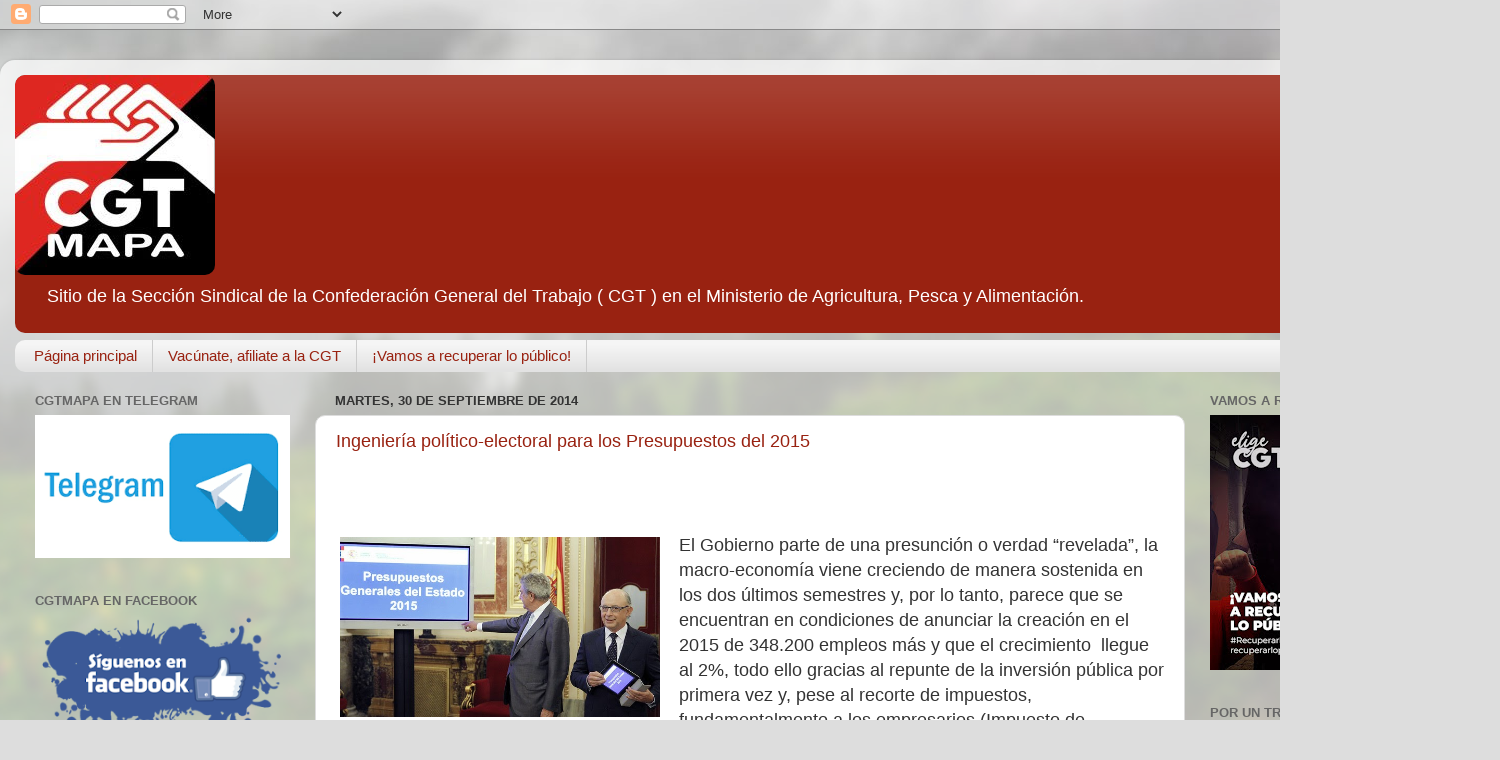

--- FILE ---
content_type: text/html; charset=UTF-8
request_url: https://cgtmapa.blogspot.com/2014/09/
body_size: 44273
content:
<!DOCTYPE html>
<html class='v2' dir='ltr' lang='es'>
<head>
<link href='https://www.blogger.com/static/v1/widgets/335934321-css_bundle_v2.css' rel='stylesheet' type='text/css'/>
<meta content='width=1100' name='viewport'/>
<meta content='text/html; charset=UTF-8' http-equiv='Content-Type'/>
<meta content='blogger' name='generator'/>
<link href='https://cgtmapa.blogspot.com/favicon.ico' rel='icon' type='image/x-icon'/>
<link href='https://cgtmapa.blogspot.com/2014/09/' rel='canonical'/>
<link rel="alternate" type="application/atom+xml" title="CGT MAPA - Atom" href="https://cgtmapa.blogspot.com/feeds/posts/default" />
<link rel="alternate" type="application/rss+xml" title="CGT MAPA - RSS" href="https://cgtmapa.blogspot.com/feeds/posts/default?alt=rss" />
<link rel="service.post" type="application/atom+xml" title="CGT MAPA - Atom" href="https://www.blogger.com/feeds/6533052668360422565/posts/default" />
<!--Can't find substitution for tag [blog.ieCssRetrofitLinks]-->
<meta content='CGTMAPA,  Sitio de la Sección Sindical de la Confederación General del Trabajo ( CGT ) en el Ministerio de Agricultura,  Pesca  y Alimentación' name='description'/>
<meta content='https://cgtmapa.blogspot.com/2014/09/' property='og:url'/>
<meta content='CGT MAPA' property='og:title'/>
<meta content='CGTMAPA,  Sitio de la Sección Sindical de la Confederación General del Trabajo ( CGT ) en el Ministerio de Agricultura,  Pesca  y Alimentación' property='og:description'/>
<title>CGT MAPA: septiembre 2014</title>
<style id='page-skin-1' type='text/css'><!--
/*-----------------------------------------------
Blogger Template Style
Name:     Picture Window
Designer: Blogger
URL:      www.blogger.com
----------------------------------------------- */
/* Content
----------------------------------------------- */
body {
font: normal normal 15px Arial, Tahoma, Helvetica, FreeSans, sans-serif;
color: #333333;
background: #dddddd url(//themes.googleusercontent.com/image?id=1fupio4xM9eVxyr-k5QC5RiCJlYR35r9dXsp63RKsKt64v33poi2MvnjkX_1MULBY8BsT) repeat-x fixed bottom center;
}
html body .region-inner {
min-width: 0;
max-width: 100%;
width: auto;
}
.content-outer {
font-size: 90%;
}
a:link {
text-decoration:none;
color: #992211;
}
a:visited {
text-decoration:none;
color: #771100;
}
a:hover {
text-decoration:underline;
color: #cc4411;
}
.content-outer {
background: transparent url(https://resources.blogblog.com/blogblog/data/1kt/transparent/white80.png) repeat scroll top left;
-moz-border-radius: 15px;
-webkit-border-radius: 15px;
-goog-ms-border-radius: 15px;
border-radius: 15px;
-moz-box-shadow: 0 0 3px rgba(0, 0, 0, .15);
-webkit-box-shadow: 0 0 3px rgba(0, 0, 0, .15);
-goog-ms-box-shadow: 0 0 3px rgba(0, 0, 0, .15);
box-shadow: 0 0 3px rgba(0, 0, 0, .15);
margin: 30px auto;
}
.content-inner {
padding: 15px;
}
/* Header
----------------------------------------------- */
.header-outer {
background: #992211 url(https://resources.blogblog.com/blogblog/data/1kt/transparent/header_gradient_shade.png) repeat-x scroll top left;
_background-image: none;
color: #ffffff;
-moz-border-radius: 10px;
-webkit-border-radius: 10px;
-goog-ms-border-radius: 10px;
border-radius: 10px;
}
.Header img, .Header #header-inner {
-moz-border-radius: 10px;
-webkit-border-radius: 10px;
-goog-ms-border-radius: 10px;
border-radius: 10px;
}
.header-inner .Header .titlewrapper,
.header-inner .Header .descriptionwrapper {
padding-left: 30px;
padding-right: 30px;
}
.Header h1 {
font: normal normal 36px Arial, Tahoma, Helvetica, FreeSans, sans-serif;
text-shadow: 1px 1px 3px rgba(0, 0, 0, 0.3);
}
.Header h1 a {
color: #ffffff;
}
.Header .description {
font-size: 130%;
}
/* Tabs
----------------------------------------------- */
.tabs-inner {
margin: .5em 0 0;
padding: 0;
}
.tabs-inner .section {
margin: 0;
}
.tabs-inner .widget ul {
padding: 0;
background: #f5f5f5 url(https://resources.blogblog.com/blogblog/data/1kt/transparent/tabs_gradient_shade.png) repeat scroll bottom;
-moz-border-radius: 10px;
-webkit-border-radius: 10px;
-goog-ms-border-radius: 10px;
border-radius: 10px;
}
.tabs-inner .widget li {
border: none;
}
.tabs-inner .widget li a {
display: inline-block;
padding: .5em 1em;
margin-right: 0;
color: #992211;
font: normal normal 15px Arial, Tahoma, Helvetica, FreeSans, sans-serif;
-moz-border-radius: 0 0 0 0;
-webkit-border-top-left-radius: 0;
-webkit-border-top-right-radius: 0;
-goog-ms-border-radius: 0 0 0 0;
border-radius: 0 0 0 0;
background: transparent none no-repeat scroll top left;
border-right: 1px solid #cccccc;
}
.tabs-inner .widget li:first-child a {
padding-left: 1.25em;
-moz-border-radius-topleft: 10px;
-moz-border-radius-bottomleft: 10px;
-webkit-border-top-left-radius: 10px;
-webkit-border-bottom-left-radius: 10px;
-goog-ms-border-top-left-radius: 10px;
-goog-ms-border-bottom-left-radius: 10px;
border-top-left-radius: 10px;
border-bottom-left-radius: 10px;
}
.tabs-inner .widget li.selected a,
.tabs-inner .widget li a:hover {
position: relative;
z-index: 1;
background: #ffffff url(https://resources.blogblog.com/blogblog/data/1kt/transparent/tabs_gradient_shade.png) repeat scroll bottom;
color: #000000;
-moz-box-shadow: 0 0 0 rgba(0, 0, 0, .15);
-webkit-box-shadow: 0 0 0 rgba(0, 0, 0, .15);
-goog-ms-box-shadow: 0 0 0 rgba(0, 0, 0, .15);
box-shadow: 0 0 0 rgba(0, 0, 0, .15);
}
/* Headings
----------------------------------------------- */
h2 {
font: bold normal 13px Arial, Tahoma, Helvetica, FreeSans, sans-serif;
text-transform: uppercase;
color: #666666;
margin: .5em 0;
}
/* Main
----------------------------------------------- */
.main-outer {
background: transparent none repeat scroll top center;
-moz-border-radius: 0 0 0 0;
-webkit-border-top-left-radius: 0;
-webkit-border-top-right-radius: 0;
-webkit-border-bottom-left-radius: 0;
-webkit-border-bottom-right-radius: 0;
-goog-ms-border-radius: 0 0 0 0;
border-radius: 0 0 0 0;
-moz-box-shadow: 0 0 0 rgba(0, 0, 0, .15);
-webkit-box-shadow: 0 0 0 rgba(0, 0, 0, .15);
-goog-ms-box-shadow: 0 0 0 rgba(0, 0, 0, .15);
box-shadow: 0 0 0 rgba(0, 0, 0, .15);
}
.main-inner {
padding: 15px 5px 20px;
}
.main-inner .column-center-inner {
padding: 0 0;
}
.main-inner .column-left-inner {
padding-left: 0;
}
.main-inner .column-right-inner {
padding-right: 0;
}
/* Posts
----------------------------------------------- */
h3.post-title {
margin: 0;
font: normal normal 18px Arial, Tahoma, Helvetica, FreeSans, sans-serif;
}
.comments h4 {
margin: 1em 0 0;
font: normal normal 18px Arial, Tahoma, Helvetica, FreeSans, sans-serif;
}
.date-header span {
color: #333333;
}
.post-outer {
background-color: #ffffff;
border: solid 1px #dddddd;
-moz-border-radius: 10px;
-webkit-border-radius: 10px;
border-radius: 10px;
-goog-ms-border-radius: 10px;
padding: 15px 20px;
margin: 0 -20px 20px;
}
.post-body {
line-height: 1.4;
font-size: 110%;
position: relative;
}
.post-header {
margin: 0 0 1.5em;
color: #999999;
line-height: 1.6;
}
.post-footer {
margin: .5em 0 0;
color: #999999;
line-height: 1.6;
}
#blog-pager {
font-size: 140%
}
#comments .comment-author {
padding-top: 1.5em;
border-top: dashed 1px #ccc;
border-top: dashed 1px rgba(128, 128, 128, .5);
background-position: 0 1.5em;
}
#comments .comment-author:first-child {
padding-top: 0;
border-top: none;
}
.avatar-image-container {
margin: .2em 0 0;
}
/* Comments
----------------------------------------------- */
.comments .comments-content .icon.blog-author {
background-repeat: no-repeat;
background-image: url([data-uri]);
}
.comments .comments-content .loadmore a {
border-top: 1px solid #cc4411;
border-bottom: 1px solid #cc4411;
}
.comments .continue {
border-top: 2px solid #cc4411;
}
/* Widgets
----------------------------------------------- */
.widget ul, .widget #ArchiveList ul.flat {
padding: 0;
list-style: none;
}
.widget ul li, .widget #ArchiveList ul.flat li {
border-top: dashed 1px #ccc;
border-top: dashed 1px rgba(128, 128, 128, .5);
}
.widget ul li:first-child, .widget #ArchiveList ul.flat li:first-child {
border-top: none;
}
.widget .post-body ul {
list-style: disc;
}
.widget .post-body ul li {
border: none;
}
/* Footer
----------------------------------------------- */
.footer-outer {
color:#eeeeee;
background: transparent url(https://resources.blogblog.com/blogblog/data/1kt/transparent/black50.png) repeat scroll top left;
-moz-border-radius: 10px 10px 10px 10px;
-webkit-border-top-left-radius: 10px;
-webkit-border-top-right-radius: 10px;
-webkit-border-bottom-left-radius: 10px;
-webkit-border-bottom-right-radius: 10px;
-goog-ms-border-radius: 10px 10px 10px 10px;
border-radius: 10px 10px 10px 10px;
-moz-box-shadow: 0 0 0 rgba(0, 0, 0, .15);
-webkit-box-shadow: 0 0 0 rgba(0, 0, 0, .15);
-goog-ms-box-shadow: 0 0 0 rgba(0, 0, 0, .15);
box-shadow: 0 0 0 rgba(0, 0, 0, .15);
}
.footer-inner {
padding: 10px 5px 20px;
}
.footer-outer a {
color: #ffffdd;
}
.footer-outer a:visited {
color: #cccc99;
}
.footer-outer a:hover {
color: #ffffff;
}
.footer-outer .widget h2 {
color: #bbbbbb;
}
/* Mobile
----------------------------------------------- */
html body.mobile {
height: auto;
}
html body.mobile {
min-height: 480px;
background-size: 100% auto;
}
.mobile .body-fauxcolumn-outer {
background: transparent none repeat scroll top left;
}
html .mobile .mobile-date-outer, html .mobile .blog-pager {
border-bottom: none;
background: transparent none repeat scroll top center;
margin-bottom: 10px;
}
.mobile .date-outer {
background: transparent none repeat scroll top center;
}
.mobile .header-outer, .mobile .main-outer,
.mobile .post-outer, .mobile .footer-outer {
-moz-border-radius: 0;
-webkit-border-radius: 0;
-goog-ms-border-radius: 0;
border-radius: 0;
}
.mobile .content-outer,
.mobile .main-outer,
.mobile .post-outer {
background: inherit;
border: none;
}
.mobile .content-outer {
font-size: 100%;
}
.mobile-link-button {
background-color: #992211;
}
.mobile-link-button a:link, .mobile-link-button a:visited {
color: #ffffff;
}
.mobile-index-contents {
color: #333333;
}
.mobile .tabs-inner .PageList .widget-content {
background: #ffffff url(https://resources.blogblog.com/blogblog/data/1kt/transparent/tabs_gradient_shade.png) repeat scroll bottom;
color: #000000;
}
.mobile .tabs-inner .PageList .widget-content .pagelist-arrow {
border-left: 1px solid #cccccc;
}

--></style>
<style id='template-skin-1' type='text/css'><!--
body {
min-width: 1500px;
}
.content-outer, .content-fauxcolumn-outer, .region-inner {
min-width: 1500px;
max-width: 1500px;
_width: 1500px;
}
.main-inner .columns {
padding-left: 300px;
padding-right: 300px;
}
.main-inner .fauxcolumn-center-outer {
left: 300px;
right: 300px;
/* IE6 does not respect left and right together */
_width: expression(this.parentNode.offsetWidth -
parseInt("300px") -
parseInt("300px") + 'px');
}
.main-inner .fauxcolumn-left-outer {
width: 300px;
}
.main-inner .fauxcolumn-right-outer {
width: 300px;
}
.main-inner .column-left-outer {
width: 300px;
right: 100%;
margin-left: -300px;
}
.main-inner .column-right-outer {
width: 300px;
margin-right: -300px;
}
#layout {
min-width: 0;
}
#layout .content-outer {
min-width: 0;
width: 800px;
}
#layout .region-inner {
min-width: 0;
width: auto;
}
body#layout div.add_widget {
padding: 8px;
}
body#layout div.add_widget a {
margin-left: 32px;
}
--></style>
<style>
    body {background-image:url(\/\/themes.googleusercontent.com\/image?id=1fupio4xM9eVxyr-k5QC5RiCJlYR35r9dXsp63RKsKt64v33poi2MvnjkX_1MULBY8BsT);}
    
@media (max-width: 200px) { body {background-image:url(\/\/themes.googleusercontent.com\/image?id=1fupio4xM9eVxyr-k5QC5RiCJlYR35r9dXsp63RKsKt64v33poi2MvnjkX_1MULBY8BsT&options=w200);}}
@media (max-width: 400px) and (min-width: 201px) { body {background-image:url(\/\/themes.googleusercontent.com\/image?id=1fupio4xM9eVxyr-k5QC5RiCJlYR35r9dXsp63RKsKt64v33poi2MvnjkX_1MULBY8BsT&options=w400);}}
@media (max-width: 800px) and (min-width: 401px) { body {background-image:url(\/\/themes.googleusercontent.com\/image?id=1fupio4xM9eVxyr-k5QC5RiCJlYR35r9dXsp63RKsKt64v33poi2MvnjkX_1MULBY8BsT&options=w800);}}
@media (max-width: 1200px) and (min-width: 801px) { body {background-image:url(\/\/themes.googleusercontent.com\/image?id=1fupio4xM9eVxyr-k5QC5RiCJlYR35r9dXsp63RKsKt64v33poi2MvnjkX_1MULBY8BsT&options=w1200);}}
/* Last tag covers anything over one higher than the previous max-size cap. */
@media (min-width: 1201px) { body {background-image:url(\/\/themes.googleusercontent.com\/image?id=1fupio4xM9eVxyr-k5QC5RiCJlYR35r9dXsp63RKsKt64v33poi2MvnjkX_1MULBY8BsT&options=w1600);}}
  </style>
<link href='https://www.blogger.com/dyn-css/authorization.css?targetBlogID=6533052668360422565&amp;zx=776d5480-05c4-495a-91f0-1fd945c88b82' media='none' onload='if(media!=&#39;all&#39;)media=&#39;all&#39;' rel='stylesheet'/><noscript><link href='https://www.blogger.com/dyn-css/authorization.css?targetBlogID=6533052668360422565&amp;zx=776d5480-05c4-495a-91f0-1fd945c88b82' rel='stylesheet'/></noscript>
<meta name='google-adsense-platform-account' content='ca-host-pub-1556223355139109'/>
<meta name='google-adsense-platform-domain' content='blogspot.com'/>

</head>
<body class='loading variant-shade'>
<div class='navbar section' id='navbar' name='Barra de navegación'><div class='widget Navbar' data-version='1' id='Navbar1'><script type="text/javascript">
    function setAttributeOnload(object, attribute, val) {
      if(window.addEventListener) {
        window.addEventListener('load',
          function(){ object[attribute] = val; }, false);
      } else {
        window.attachEvent('onload', function(){ object[attribute] = val; });
      }
    }
  </script>
<div id="navbar-iframe-container"></div>
<script type="text/javascript" src="https://apis.google.com/js/platform.js"></script>
<script type="text/javascript">
      gapi.load("gapi.iframes:gapi.iframes.style.bubble", function() {
        if (gapi.iframes && gapi.iframes.getContext) {
          gapi.iframes.getContext().openChild({
              url: 'https://www.blogger.com/navbar/6533052668360422565?origin\x3dhttps://cgtmapa.blogspot.com',
              where: document.getElementById("navbar-iframe-container"),
              id: "navbar-iframe"
          });
        }
      });
    </script><script type="text/javascript">
(function() {
var script = document.createElement('script');
script.type = 'text/javascript';
script.src = '//pagead2.googlesyndication.com/pagead/js/google_top_exp.js';
var head = document.getElementsByTagName('head')[0];
if (head) {
head.appendChild(script);
}})();
</script>
</div></div>
<div class='body-fauxcolumns'>
<div class='fauxcolumn-outer body-fauxcolumn-outer'>
<div class='cap-top'>
<div class='cap-left'></div>
<div class='cap-right'></div>
</div>
<div class='fauxborder-left'>
<div class='fauxborder-right'></div>
<div class='fauxcolumn-inner'>
</div>
</div>
<div class='cap-bottom'>
<div class='cap-left'></div>
<div class='cap-right'></div>
</div>
</div>
</div>
<div class='content'>
<div class='content-fauxcolumns'>
<div class='fauxcolumn-outer content-fauxcolumn-outer'>
<div class='cap-top'>
<div class='cap-left'></div>
<div class='cap-right'></div>
</div>
<div class='fauxborder-left'>
<div class='fauxborder-right'></div>
<div class='fauxcolumn-inner'>
</div>
</div>
<div class='cap-bottom'>
<div class='cap-left'></div>
<div class='cap-right'></div>
</div>
</div>
</div>
<div class='content-outer'>
<div class='content-cap-top cap-top'>
<div class='cap-left'></div>
<div class='cap-right'></div>
</div>
<div class='fauxborder-left content-fauxborder-left'>
<div class='fauxborder-right content-fauxborder-right'></div>
<div class='content-inner'>
<header>
<div class='header-outer'>
<div class='header-cap-top cap-top'>
<div class='cap-left'></div>
<div class='cap-right'></div>
</div>
<div class='fauxborder-left header-fauxborder-left'>
<div class='fauxborder-right header-fauxborder-right'></div>
<div class='region-inner header-inner'>
<div class='header section' id='header' name='Cabecera'><div class='widget Header' data-version='1' id='Header1'>
<div id='header-inner'>
<a href='https://cgtmapa.blogspot.com/' style='display: block'>
<img alt='CGT MAPA' height='200px; ' id='Header1_headerimg' src='https://blogger.googleusercontent.com/img/a/AVvXsEg8KZKqI0DDsk1hNd1oxQ_SNh063_eowaGkts7m_dBxFVlmWMsPL3pcVRpzqbvaeU6ByqXh3b067EctmhW8antl1lVZvAsKMMXVu11n17J6ZNg7XNTwYXQ8ElzQ4pw4PODQpTGlmv-zaWXUVcWFzBBzabu9RLOoM71_6h4NNgpFwYhi8Yt8mNowd8vwdg=s200' style='display: block' width='200px; '/>
</a>
<div class='descriptionwrapper'>
<p class='description'><span>Sitio de la Sección Sindical de la Confederación General del Trabajo ( CGT ) en el Ministerio de Agricultura, Pesca y Alimentación.</span></p>
</div>
</div>
</div></div>
</div>
</div>
<div class='header-cap-bottom cap-bottom'>
<div class='cap-left'></div>
<div class='cap-right'></div>
</div>
</div>
</header>
<div class='tabs-outer'>
<div class='tabs-cap-top cap-top'>
<div class='cap-left'></div>
<div class='cap-right'></div>
</div>
<div class='fauxborder-left tabs-fauxborder-left'>
<div class='fauxborder-right tabs-fauxborder-right'></div>
<div class='region-inner tabs-inner'>
<div class='tabs section' id='crosscol' name='Multicolumnas'><div class='widget PageList' data-version='1' id='PageList2'>
<h2>Páginas</h2>
<div class='widget-content'>
<ul>
<li>
<a href='https://cgtmapa.blogspot.com/'>Página principal</a>
</li>
<li>
<a href='https://cgtmapa.blogspot.com/p/vacunate-afiliate-la-cgt.html'>Vacúnate, afiliate a la CGT</a>
</li>
<li>
<a href='https://recuperarlopublico.org/'>&#161;Vamos a recuperar lo público!</a>
</li>
</ul>
<div class='clear'></div>
</div>
</div></div>
<div class='tabs no-items section' id='crosscol-overflow' name='Cross-Column 2'></div>
</div>
</div>
<div class='tabs-cap-bottom cap-bottom'>
<div class='cap-left'></div>
<div class='cap-right'></div>
</div>
</div>
<div class='main-outer'>
<div class='main-cap-top cap-top'>
<div class='cap-left'></div>
<div class='cap-right'></div>
</div>
<div class='fauxborder-left main-fauxborder-left'>
<div class='fauxborder-right main-fauxborder-right'></div>
<div class='region-inner main-inner'>
<div class='columns fauxcolumns'>
<div class='fauxcolumn-outer fauxcolumn-center-outer'>
<div class='cap-top'>
<div class='cap-left'></div>
<div class='cap-right'></div>
</div>
<div class='fauxborder-left'>
<div class='fauxborder-right'></div>
<div class='fauxcolumn-inner'>
</div>
</div>
<div class='cap-bottom'>
<div class='cap-left'></div>
<div class='cap-right'></div>
</div>
</div>
<div class='fauxcolumn-outer fauxcolumn-left-outer'>
<div class='cap-top'>
<div class='cap-left'></div>
<div class='cap-right'></div>
</div>
<div class='fauxborder-left'>
<div class='fauxborder-right'></div>
<div class='fauxcolumn-inner'>
</div>
</div>
<div class='cap-bottom'>
<div class='cap-left'></div>
<div class='cap-right'></div>
</div>
</div>
<div class='fauxcolumn-outer fauxcolumn-right-outer'>
<div class='cap-top'>
<div class='cap-left'></div>
<div class='cap-right'></div>
</div>
<div class='fauxborder-left'>
<div class='fauxborder-right'></div>
<div class='fauxcolumn-inner'>
</div>
</div>
<div class='cap-bottom'>
<div class='cap-left'></div>
<div class='cap-right'></div>
</div>
</div>
<!-- corrects IE6 width calculation -->
<div class='columns-inner'>
<div class='column-center-outer'>
<div class='column-center-inner'>
<div class='main section' id='main' name='Principal'><div class='widget Blog' data-version='1' id='Blog1'>
<div class='blog-posts hfeed'>

          <div class="date-outer">
        
<h2 class='date-header'><span>martes, 30 de septiembre de 2014</span></h2>

          <div class="date-posts">
        
<div class='post-outer'>
<div class='post hentry uncustomized-post-template' itemprop='blogPost' itemscope='itemscope' itemtype='http://schema.org/BlogPosting'>
<meta content='https://blogger.googleusercontent.com/img/b/R29vZ2xl/AVvXsEj33nhYJmUT1z1TMxAk4OwBiI1M_k5Z_bocPyw_lnxdtEMxh0BGrRjBOq6GVti2RBxfesFOZ62CQz1rh6jI6A9JCqbFCsAAgt0zOlG-7rfwzlKWbSjPVHOXkD19IMNA_YVFmsoGz_r0/s1600/efe_20140930_103812_pa0223_26331_1.jpg' itemprop='image_url'/>
<meta content='6533052668360422565' itemprop='blogId'/>
<meta content='6450611139736000540' itemprop='postId'/>
<a name='6450611139736000540'></a>
<h3 class='post-title entry-title' itemprop='name'>
<a href='https://cgtmapa.blogspot.com/2014/09/ingenieria-politico-electoral-para-los.html'>Ingeniería político-electoral para los Presupuestos del 2015</a>
</h3>
<div class='post-header'>
<div class='post-header-line-1'></div>
</div>
<div class='post-body entry-content' id='post-body-6450611139736000540' itemprop='articleBody'>
<div id="content-header">                                              <h1 class="title"><br /></h1></div><br /><div id="content-area">            <div class="node node clearfix node-type-story" id="node-4496">  <div class="node-inner">          <div class="teaser">        <table cellpadding="0" cellspacing="0" class="tr-caption-container" style="float: left; margin-right: 1em; text-align: left;"><tbody><tr><td style="text-align: center;"><a href="https://blogger.googleusercontent.com/img/b/R29vZ2xl/AVvXsEj33nhYJmUT1z1TMxAk4OwBiI1M_k5Z_bocPyw_lnxdtEMxh0BGrRjBOq6GVti2RBxfesFOZ62CQz1rh6jI6A9JCqbFCsAAgt0zOlG-7rfwzlKWbSjPVHOXkD19IMNA_YVFmsoGz_r0/s1600/efe_20140930_103812_pa0223_26331_1.jpg" imageanchor="1" style="clear: left; margin-bottom: 1em; margin-left: auto; margin-right: auto;"><img border="0" height="180" src="https://blogger.googleusercontent.com/img/b/R29vZ2xl/AVvXsEj33nhYJmUT1z1TMxAk4OwBiI1M_k5Z_bocPyw_lnxdtEMxh0BGrRjBOq6GVti2RBxfesFOZ62CQz1rh6jI6A9JCqbFCsAAgt0zOlG-7rfwzlKWbSjPVHOXkD19IMNA_YVFmsoGz_r0/s1600/efe_20140930_103812_pa0223_26331_1.jpg" width="320" /></a></td></tr><tr><td class="tr-caption"><span style="font-size: xx-small;">El &nbsp;proyecto de ley de Presupuestos Generales del Estado para 2015. (EFE)</span></td></tr></tbody></table><span style="font-size: large;">El Gobierno parte de una presunción o verdad &#8220;revelada&#8221;, la  macro-economía viene creciendo de manera sostenida en los dos últimos  semestres y, por lo tanto, parece que se encuentran en condiciones de  anunciar la creación en el 2015 de 348.200 empleos más y que el  crecimiento&nbsp; llegue al 2%, todo ello gracias al repunte de la inversión  pública por primera vez y, pese al recorte de impuestos,  fundamentalmente a los empresarios (Impuesto de Sociedades) y a los  tramos altos del IRPF, que dejarán de ingresar en las arcas públicas  unos 9.000 millones de euros, la diferencia entre ingresos y gastos  obtendría un superávit de unos 10.000 millones de euros, gracias a los  menores gastos en desempleo y al coste de la deuda y, si faltara algo,  para eso está el nuevo sistema de Contabilidad Europea, donde <strong>el tráfico de drogas agrega al PIB 5.405 millones de euros, la prostitución unos 4.800 millones de euros</strong> y, para mayor escarnio, lo que era considerado como gasto, <strong>los gastos militares, ahora cuentan como inversión.</strong></span><br />    </div><div class="author">            <strong><span style="font-size: large;">Secretariado Permanente del Comité Confederal</span></strong><br /><a name="more"></a><br />        </div><div class="content">                    <div class="field-field-image" style="clear: left; float: left; margin-bottom: 1em; margin-right: 1em;">                            </div>Lo de la Comisión Europea es para llevarles al Tribunal de la Haya. <strong>&#191;Cómo  se puede dejar fuera de la &#8220;economía que cuenta&#8221; el trabajo doméstico y  los trabajos de cuidados (mayoritariamente en manos de mujeres), cuando  en términos monetarios podría doblar el PIB?</strong>. La  intencionalidad política no es en absoluto inocente pues, de contar con  el &#8220;trabajo doméstico y de cuidados&#8221;, los poderosos tendrían un grave  problema ya que, este indicador no mercantilizado es quien mejor refleja  el bienestar o malestar de la sociedad y de la economía real.<br /><br /> <a href="http://www.cgt.org.es/sites/default/files/imagecache/panel-200/hqdefault.jpg.pagespeed.ce.ZPTtl0wZcE.jpg" imageanchor="1" style="clear: left; float: left; margin-bottom: 1em; margin-right: 1em;"><img alt="" border="0" class="imagecache imagecache-panel-200" height="150" pagespeed_url_hash="799423166" src="https://lh3.googleusercontent.com/blogger_img_proxy/AEn0k_uA1Y4mDbsniRst-Pq6fi7oMv5IOJsVnsmtRNyxE0kjusJyCuJucwoYEm_LbsptS5TcDf2ly012j_FGSXTquLpKHbTxHale9iQOMul28C3ZufB9n8TxSOQmeJIrQ1WQ5oTsWQaFvJqCxZslkfEYcXTGZh5HHim8SAwt1QlkTOsNunUiPlHiXO0wZ5Gx=s0-d" title="" width="200"></a>Además, anuncian una tasa de reposición de contrataciones de 1 por 2  en determinados servicios públicos considerados esenciales: fuerzas  armadas, policía, educación, sanidad, inspección tributaria y  universidades.<br /><br /> Nada dice la &#8220;ingeniería financiero-electoral del gobierno&#8221; de la  micro-economía, es decir de la realidad diaria de millones y millones de  personas, las cuales tienen que enfrentarse con &#8220;cifras mágicas&#8221; como  plato único de empleo. Desde la Reforma Laboral 2012, además de destruir  casi 2 millones de empleos, la EPA correspondiente al primer trimestre  2014 desmonta el &#8220;país de las maravillas&#8221; con dos datos escalofriantes: <strong>en un año cerca de 500.000 personas se han caído de la población activa</strong>,  de ahí que, aunque el ritmo de destrucción de empleo se ha  desacelerado, se sigue destruyendo empleo neto y, en consecuencia, esos  348.200 empleos no son tan netos (menos aún la calidad de esos empleos),  sino meramente un efecto estadístico pues la gente emigra o se pasa a  la economía informal. <strong>Al final de la legislatura (2015) la  bajada del paro en 2 puntos se deberá solamente al descenso de la  población activa, no a la creación de empleo. </strong><br /><strong><br /></strong> El terrible impacto social causado con las medidas de ajuste en  materia laboral y de seguridad social (Reforma Laboral y Leyes  posteriores), al permitir el libre despido a voluntad empresarial, <strong>golpea especialmente en</strong> <strong>el sector Público. </strong>Éste  seguirá perdiendo empleo a pesar de sustituir 1 por dos, es decir, si  se jubilan 30.000 trabajadores/as del sector público al año, solamente  entrarían, no 15.000, sino los correspondientes a los sectores donde el  gobierno dice que va a aplicar esta tasa de sustitución. Nada se dice de  los más de 370.000 empleos del sector público que se han perdido desde  noviembre 2011, ni de los que se perderán con mayor intensidad durante  el 2015, al seguir aplicando los ERE en los distintos organismos  públicos (Ayuntamientos, CCAA, AGE y empresas públicas) y privatizar  servicios esenciales para la población.<br /><br /> La partida del gasto dedicada a prestaciones de desempleo es la que más ofende a la inteligencia y al sentido humano: <strong>se van ahorrar 4.000 millones de euros en un contesto donde 4 millones de personas paradas no reciben ninguna prestación</strong>.  Las rentas de los asalariados/as han caído desde el 2011 en 41.000  millones de euros, trasladándose las mismas al excedente bruto de  explotación, es decir, a los beneficios empresariales. La partida del  FOGASA cae un 23%, cuando más de 150.000 personas despedidas llevan  esperando cobrar sus salarios (ya muy disminuidos conforme a lo que las  empresas les adeudaban) una media estatal de 18 meses.&nbsp; <strong>Más del 51% de las casi 9 millones de pensiones no llegan al salario mínimo interprofesional</strong> y,&nbsp; las subidas, mayoritariamente suponen 3 euros al mes.<br /><br /> Para CGT, el ilusionismo de las máquinas políticas corruptas y al  servicio del interés particular de empresarios y poderosos, solo le  produce desprecio y, a la vez, <strong>la reafirmación en nuestra  convicción de que somos las personas, la mayoría social, las únicas  capaces de parar el continuo ninguneo y atraco al que nos someten</strong>.  CGT seguirá trabajando conjuntamente con la mayoría social, para dar la  vuelta a este sistema indigno y acabar con el capitalismo.</div></div></div></div>
<div style='clear: both;'></div>
</div>
<div class='post-footer'>
<div class='post-footer-line post-footer-line-1'>
<span class='post-author vcard'>
</span>
<span class='post-timestamp'>
en
<meta content='https://cgtmapa.blogspot.com/2014/09/ingenieria-politico-electoral-para-los.html' itemprop='url'/>
<a class='timestamp-link' href='https://cgtmapa.blogspot.com/2014/09/ingenieria-politico-electoral-para-los.html' rel='bookmark' title='permanent link'><abbr class='published' itemprop='datePublished' title='2014-09-30T08:30:00-07:00'>8:30</abbr></a>
</span>
<span class='post-comment-link'>
</span>
<span class='post-icons'>
<span class='item-control blog-admin pid-1508277111'>
<a href='https://www.blogger.com/post-edit.g?blogID=6533052668360422565&postID=6450611139736000540&from=pencil' title='Editar entrada'>
<img alt='' class='icon-action' height='18' src='https://resources.blogblog.com/img/icon18_edit_allbkg.gif' width='18'/>
</a>
</span>
</span>
<div class='post-share-buttons goog-inline-block'>
<a class='goog-inline-block share-button sb-email' href='https://www.blogger.com/share-post.g?blogID=6533052668360422565&postID=6450611139736000540&target=email' target='_blank' title='Enviar por correo electrónico'><span class='share-button-link-text'>Enviar por correo electrónico</span></a><a class='goog-inline-block share-button sb-blog' href='https://www.blogger.com/share-post.g?blogID=6533052668360422565&postID=6450611139736000540&target=blog' onclick='window.open(this.href, "_blank", "height=270,width=475"); return false;' target='_blank' title='Escribe un blog'><span class='share-button-link-text'>Escribe un blog</span></a><a class='goog-inline-block share-button sb-twitter' href='https://www.blogger.com/share-post.g?blogID=6533052668360422565&postID=6450611139736000540&target=twitter' target='_blank' title='Compartir en X'><span class='share-button-link-text'>Compartir en X</span></a><a class='goog-inline-block share-button sb-facebook' href='https://www.blogger.com/share-post.g?blogID=6533052668360422565&postID=6450611139736000540&target=facebook' onclick='window.open(this.href, "_blank", "height=430,width=640"); return false;' target='_blank' title='Compartir con Facebook'><span class='share-button-link-text'>Compartir con Facebook</span></a><a class='goog-inline-block share-button sb-pinterest' href='https://www.blogger.com/share-post.g?blogID=6533052668360422565&postID=6450611139736000540&target=pinterest' target='_blank' title='Compartir en Pinterest'><span class='share-button-link-text'>Compartir en Pinterest</span></a>
</div>
</div>
<div class='post-footer-line post-footer-line-2'>
<span class='post-labels'>
</span>
</div>
<div class='post-footer-line post-footer-line-3'>
<span class='post-location'>
</span>
</div>
</div>
</div>
</div>

          </div></div>
        

          <div class="date-outer">
        
<h2 class='date-header'><span>viernes, 26 de septiembre de 2014</span></h2>

          <div class="date-posts">
        
<div class='post-outer'>
<div class='post hentry uncustomized-post-template' itemprop='blogPost' itemscope='itemscope' itemtype='http://schema.org/BlogPosting'>
<meta content='https://blogger.googleusercontent.com/img/b/R29vZ2xl/AVvXsEjRl4UsK8AZJt5Aa-L94mf40Odms4jy9qZQrjbXTpVo_WDh1wMb0quFlMFc8pEAyrLXQ-Zj7I2QaNJ7oZTc0uU9u1af2_5CGRzSD4uA2WdihwcLj4DUBV6OLuqi9yuiA1BqtE-9aFldKFI/s1600/image008.jpg' itemprop='image_url'/>
<meta content='6533052668360422565' itemprop='blogId'/>
<meta content='7916633821118633435' itemprop='postId'/>
<a name='7916633821118633435'></a>
<h3 class='post-title entry-title' itemprop='name'>
<a href='https://cgtmapa.blogspot.com/2014/09/elecciones-mentiras-manipulaciones-y.html'>Elecciones, mentiras, manipulaciones y otras cosas del poder</a>
</h3>
<div class='post-header'>
<div class='post-header-line-1'></div>
</div>
<div class='post-body entry-content' id='post-body-7916633821118633435' itemprop='articleBody'>
<br /><br /><b>Este viernes el Consejo de Ministros tiene previsto aprobar los Presupuestos Generales del Estado para el año 2015, que nos auguran, en época preelectoral, la quinta congelación salarial consecutiva.</b><br /><br />Algunos titulares de la prensa nos hablan de "guiños electorales a funcionarios y pensionistas" , claro que cuando se habla de guiños que el poder transmite por medio del gobierno que le sustenta, de inmediato aparece el rostro de Rajoy, el de Montoro y últimamente el de otro experto en guiños, el ex honorable Jordi Pujol, y entonces los guiños ya no son tales sino tics nerviosos que nos provocan una evidente mueca de desagrado.<br /><br /><b>CGT impugnó la Instrucción, no solo de la anulación de la extra del 2012 o de los canosos, sino <span style="font-size: large;">de todos los recortes del RD 20/2012 de 13 de julio</span></b>: anulación de días de vacaciones, días de libre disposición ligados a la antigüedad, las medidas de culpabilización de la persona enferma al infringirle un recorte a la prestación de Incapacidad Temporal, etc...<br /><div><a href="https://blogger.googleusercontent.com/img/b/R29vZ2xl/AVvXsEjRl4UsK8AZJt5Aa-L94mf40Odms4jy9qZQrjbXTpVo_WDh1wMb0quFlMFc8pEAyrLXQ-Zj7I2QaNJ7oZTc0uU9u1af2_5CGRzSD4uA2WdihwcLj4DUBV6OLuqi9yuiA1BqtE-9aFldKFI/s1600/image008.jpg" style="clear: left; float: left; margin-bottom: 1em; margin-right: 1em;"><img border="0" height="181" src="https://blogger.googleusercontent.com/img/b/R29vZ2xl/AVvXsEjRl4UsK8AZJt5Aa-L94mf40Odms4jy9qZQrjbXTpVo_WDh1wMb0quFlMFc8pEAyrLXQ-Zj7I2QaNJ7oZTc0uU9u1af2_5CGRzSD4uA2WdihwcLj4DUBV6OLuqi9yuiA1BqtE-9aFldKFI/s1600/image008.jpg" width="320" /></a>Ahora, casualmente ahora, <b>la sala de lo contencioso de la Audiencia Nacional dicta un auto que deja en suspenso el proceso hasta que el Tribunal Constitucional se pronuncie </b>sobre la cuestión de inconstitucionalidad en cuanto a la "posible infracción de la prohibición de retroactividad de las normas restrictivas de derechos individuales que garantiza el art. 9.3 de la Constitución, en relación con el principio de seguridad jurídica del mismo precepto constitucional", todo esto y mucho más para decirnos que, <b>en el mejor de los casos, nos devolverán un cuarto de la extra sustraída y el resto en cómodos plazos electorales,</b> todo ello aliñado con infame propaganda de cumplimiento del programa electoral, de recuperación del poder adquisitivo perdido como consecuencia de un hipotético nivel de inflación 0 y de una reforma fiscal que engordará nuestros bolsillos hasta límites insospechados. <b>Todos los recortes que hicieron "por nuestro bien" van a ser recompensados con creces, la macroeconomía chifla y nos invitan a aplaudir.</b><br /><br />Formamos parte de una plantilla madurita, la candidez y la inocencia hace tiempo que nos abandonaron, nuestros oídos ya no perciben los cantos de sirena, <b>nuestra realidad es tan tajante que ya solo acierta a percibir el suelo que pisa, el tiempo y la experiencia alimentan nuestro escepticismo hacia quien no ceja de vendernos humo encerrado en globos electorales</b>. Por favor, que nadie, ni partidos del gobierno, ni sindicatos adictos a las mesas de negociación nos vendan como un gran logro el parto de los montes. <b><span style="color: red;">Ya no cuela.</span></b><br /><br />Programa de Estabilidad 2014-2017 al que se ha comprometido el Gobierno con la Troika, página 41 :.... el mantenimiento de la austeridad en las políticas de gestión del personal (por ejemplo, las reglas sobre limitación de reemplazamientos o la congelación de sueldos de los funcionarios públicos)...<br /><br /><b><i>CORA (Comisión para la Reforma de la Administración Pública)</i></b> propone <b><span style="color: red;">el recorte de 30.000 millones hasta el 2015, la supresión de puestos de trabajo, la privatización de servicios</span></b>.....<br /><br /><b>Medidas del Consejo de Política Fiscal y Financiera (verano del 2014):</b> 255 medidas de <span style="font-size: large;"><b>"racionalización del gasto" </b></span><b><span style="color: red;">eliminación de plazas, aumento de jornada, eliminación de moscosos, reducción retribuciones, potenciación de las productividades, revisión de la acción social, nuevos copagos.....</span></b><br /><br /><b><i>EL TISA (Acuerdo sobre el Comercio de Servicios)</i></b> Se está negociando al margen de todo control, incluso fuera de la OMC pero con conocimiento de ella. <b>Obliga a la <span style="color: red;">desregulación generalizada de todos los servicios públicos</span> bajo el principio de "igualdad de oportunidades competitivas" y la <span style="color: red;">liberalización</span> "altamente ambiciosa" <span style="color: red;">del comercio de servicios.</span></b><br /><br />Este es solo el esbozo de lo que ya vamos teniendo por aquí y de lo que, en tiempos electorales, se intenta pasar por alto para luego retomarlo con más fuerza.<br /><br />Como siempre y aunque no nos lo creamos, con la lucha colectiva todo esto se puede parar, en nuestras manos está.</div><br /><!-- Blogger automated replacement: "https://images-blogger-opensocial.googleusercontent.com/gadgets/proxy?url=http%3A%2F%2F2.bp.blogspot.com%2F-0zblDsW36iM%2FVCUcv4RMxxI%2FAAAAAAAAI-w%2Feb3XubmWajk%2Fs1600%2Fimage008.jpg&amp;container=blogger&amp;gadget=a&amp;rewriteMime=image%2F*" with "https://blogger.googleusercontent.com/img/b/R29vZ2xl/AVvXsEjRl4UsK8AZJt5Aa-L94mf40Odms4jy9qZQrjbXTpVo_WDh1wMb0quFlMFc8pEAyrLXQ-Zj7I2QaNJ7oZTc0uU9u1af2_5CGRzSD4uA2WdihwcLj4DUBV6OLuqi9yuiA1BqtE-9aFldKFI/s1600/image008.jpg" -->
<div style='clear: both;'></div>
</div>
<div class='post-footer'>
<div class='post-footer-line post-footer-line-1'>
<span class='post-author vcard'>
</span>
<span class='post-timestamp'>
en
<meta content='https://cgtmapa.blogspot.com/2014/09/elecciones-mentiras-manipulaciones-y.html' itemprop='url'/>
<a class='timestamp-link' href='https://cgtmapa.blogspot.com/2014/09/elecciones-mentiras-manipulaciones-y.html' rel='bookmark' title='permanent link'><abbr class='published' itemprop='datePublished' title='2014-09-26T01:17:00-07:00'>1:17</abbr></a>
</span>
<span class='post-comment-link'>
</span>
<span class='post-icons'>
<span class='item-control blog-admin pid-1508277111'>
<a href='https://www.blogger.com/post-edit.g?blogID=6533052668360422565&postID=7916633821118633435&from=pencil' title='Editar entrada'>
<img alt='' class='icon-action' height='18' src='https://resources.blogblog.com/img/icon18_edit_allbkg.gif' width='18'/>
</a>
</span>
</span>
<div class='post-share-buttons goog-inline-block'>
<a class='goog-inline-block share-button sb-email' href='https://www.blogger.com/share-post.g?blogID=6533052668360422565&postID=7916633821118633435&target=email' target='_blank' title='Enviar por correo electrónico'><span class='share-button-link-text'>Enviar por correo electrónico</span></a><a class='goog-inline-block share-button sb-blog' href='https://www.blogger.com/share-post.g?blogID=6533052668360422565&postID=7916633821118633435&target=blog' onclick='window.open(this.href, "_blank", "height=270,width=475"); return false;' target='_blank' title='Escribe un blog'><span class='share-button-link-text'>Escribe un blog</span></a><a class='goog-inline-block share-button sb-twitter' href='https://www.blogger.com/share-post.g?blogID=6533052668360422565&postID=7916633821118633435&target=twitter' target='_blank' title='Compartir en X'><span class='share-button-link-text'>Compartir en X</span></a><a class='goog-inline-block share-button sb-facebook' href='https://www.blogger.com/share-post.g?blogID=6533052668360422565&postID=7916633821118633435&target=facebook' onclick='window.open(this.href, "_blank", "height=430,width=640"); return false;' target='_blank' title='Compartir con Facebook'><span class='share-button-link-text'>Compartir con Facebook</span></a><a class='goog-inline-block share-button sb-pinterest' href='https://www.blogger.com/share-post.g?blogID=6533052668360422565&postID=7916633821118633435&target=pinterest' target='_blank' title='Compartir en Pinterest'><span class='share-button-link-text'>Compartir en Pinterest</span></a>
</div>
</div>
<div class='post-footer-line post-footer-line-2'>
<span class='post-labels'>
</span>
</div>
<div class='post-footer-line post-footer-line-3'>
<span class='post-location'>
</span>
</div>
</div>
</div>
</div>

          </div></div>
        

          <div class="date-outer">
        
<h2 class='date-header'><span>jueves, 25 de septiembre de 2014</span></h2>

          <div class="date-posts">
        
<div class='post-outer'>
<div class='post hentry uncustomized-post-template' itemprop='blogPost' itemscope='itemscope' itemtype='http://schema.org/BlogPosting'>
<meta content='http://www.cgt.org.es/sites/default/files/imagecache/panel-200/Cartel,P2CP20aborto,P2CP20animado,P2CP20web_0.gif,Mce_.IUf2o03lAz.gif.pagespeed.ce.IrTVJqBB2P.gif' itemprop='image_url'/>
<meta content='6533052668360422565' itemprop='blogId'/>
<meta content='1918619765797336366' itemprop='postId'/>
<a name='1918619765797336366'></a>
<h3 class='post-title entry-title' itemprop='name'>
<a href='https://cgtmapa.blogspot.com/2014/09/28s-dia-internacional-por-la.html'>28S Día Internacional por la despenalización del Aborto</a>
</h3>
<div class='post-header'>
<div class='post-header-line-1'></div>
</div>
<div class='post-body entry-content' id='post-body-1918619765797336366' itemprop='articleBody'>
<br /><a href="https://blogger.googleusercontent.com/img/proxy/[base64]" imageanchor="1" style="clear: left; float: left; margin-bottom: 1em; margin-right: 1em;"><img border="0" height="320" src="https://lh3.googleusercontent.com/blogger_img_proxy/[base64]s0-d" width="226"></a><span style="font-size: large;">Desde CGT hacemos un llamamiento a participar en las Manifestaciones convocadas en todo el Estado Español, organizadas por numerosas Asambleas, Organizaciones, Colectivos, Plataformas Feministas, de las que CGT forma parte.</span><br /><br /><br /><br /><div style="text-align: left;"><span style="font-size: large;">Para la CGT, las Mujeres no renunciamos a nuestro derecho a decidir sobre nuestro cuerpo, nuestra maternidad, nuestra vida. Vamos a seguir luchando por ello, vamos a seguir defendiendo nuestros derechos y lo vamos a hacer contra cualquier contrarreforma que nos quieran imponer desde los gobiernos absolutistas, contra el poder y la influencia en la vida pública de la Conferencia Episcopal y contra los sectores ultraconservadores que pretenden relegarnos a las mujeres a un papel secundario en la sociedad, a un papel de pura función reproductiva.</span></div><div style="text-align: center;"><br /></div><span style="color: #674ea7; font-size: x-large;"><b></b></span><br /><div style="text-align: center;"><span style="color: #674ea7; font-size: x-large;"><b><b><i></i></b></b></span><br /><div style="display: inline !important;"><span style="color: #674ea7; font-size: x-large;"><b><b><i><b><i>Madrid:</i></b></i></b></b></span></div><span style="color: #674ea7; font-size: x-large;"><b><b><i></i></b></b></span></div><span style="color: #674ea7; font-size: x-large;"><b><i><div style="text-align: center;"><b><i></i></b><br /><div style="display: inline !important;"><b><i><b><i>Manifestación a las 12:00 horas</i></b></i></b></div><b><i></i></b></div><div style="text-align: center;"><b><i></i></b><br /><div style="display: inline !important;"><b><i><b><i>&nbsp;de San Bernardo a Pza España</i></b></i></b></div><b><i></i></b></div></i></b></span><br /><div style="text-align: center;"><img height="241" src="https://lh3.googleusercontent.com/blogger_img_proxy/AEn0k_u7EM6pHK3-o3yg5IUoib5V6EoBjpK13pwPEVky7mIN3EPTsDpstTj-vmRnpDtfYX_280FsWw_LNJwq1lzqSF-cn73jT30NsmKfmH1EmNpUrKHJ1DwtKokMxoGZaXThM4dijFjyP9seeMntBCFPXfrKJB8q-ZXYKHDD-scDjSxPLsg=s0-d" width="640"></div><br /><!-- Blogger automated replacement: "https://images-blogger-opensocial.googleusercontent.com/gadgets/proxy?url=http%3A%2F%2Fwww.cgt.org.es%2Fsites%2Fdefault%2Ffiles%2Fimagecache%2Fpanel-200%2FCartel%2CP2CP20aborto%2CP2CP20animado%2CP2CP20web_0.gif%2CMce_.IUf2o03lAz.gif.pagespeed.ce.IrTVJqBB2P.gif&amp;container=blogger&amp;gadget=a&amp;rewriteMime=image%2F*" with "https://blogger.googleusercontent.com/img/proxy/[base64]" -->
<div style='clear: both;'></div>
</div>
<div class='post-footer'>
<div class='post-footer-line post-footer-line-1'>
<span class='post-author vcard'>
</span>
<span class='post-timestamp'>
en
<meta content='https://cgtmapa.blogspot.com/2014/09/28s-dia-internacional-por-la.html' itemprop='url'/>
<a class='timestamp-link' href='https://cgtmapa.blogspot.com/2014/09/28s-dia-internacional-por-la.html' rel='bookmark' title='permanent link'><abbr class='published' itemprop='datePublished' title='2014-09-25T12:20:00-07:00'>12:20</abbr></a>
</span>
<span class='post-comment-link'>
</span>
<span class='post-icons'>
<span class='item-control blog-admin pid-1508277111'>
<a href='https://www.blogger.com/post-edit.g?blogID=6533052668360422565&postID=1918619765797336366&from=pencil' title='Editar entrada'>
<img alt='' class='icon-action' height='18' src='https://resources.blogblog.com/img/icon18_edit_allbkg.gif' width='18'/>
</a>
</span>
</span>
<div class='post-share-buttons goog-inline-block'>
<a class='goog-inline-block share-button sb-email' href='https://www.blogger.com/share-post.g?blogID=6533052668360422565&postID=1918619765797336366&target=email' target='_blank' title='Enviar por correo electrónico'><span class='share-button-link-text'>Enviar por correo electrónico</span></a><a class='goog-inline-block share-button sb-blog' href='https://www.blogger.com/share-post.g?blogID=6533052668360422565&postID=1918619765797336366&target=blog' onclick='window.open(this.href, "_blank", "height=270,width=475"); return false;' target='_blank' title='Escribe un blog'><span class='share-button-link-text'>Escribe un blog</span></a><a class='goog-inline-block share-button sb-twitter' href='https://www.blogger.com/share-post.g?blogID=6533052668360422565&postID=1918619765797336366&target=twitter' target='_blank' title='Compartir en X'><span class='share-button-link-text'>Compartir en X</span></a><a class='goog-inline-block share-button sb-facebook' href='https://www.blogger.com/share-post.g?blogID=6533052668360422565&postID=1918619765797336366&target=facebook' onclick='window.open(this.href, "_blank", "height=430,width=640"); return false;' target='_blank' title='Compartir con Facebook'><span class='share-button-link-text'>Compartir con Facebook</span></a><a class='goog-inline-block share-button sb-pinterest' href='https://www.blogger.com/share-post.g?blogID=6533052668360422565&postID=1918619765797336366&target=pinterest' target='_blank' title='Compartir en Pinterest'><span class='share-button-link-text'>Compartir en Pinterest</span></a>
</div>
</div>
<div class='post-footer-line post-footer-line-2'>
<span class='post-labels'>
</span>
</div>
<div class='post-footer-line post-footer-line-3'>
<span class='post-location'>
</span>
</div>
</div>
</div>
</div>
<div class='post-outer'>
<div class='post hentry uncustomized-post-template' itemprop='blogPost' itemscope='itemscope' itemtype='http://schema.org/BlogPosting'>
<meta content='https://blogger.googleusercontent.com/img/b/R29vZ2xl/AVvXsEjGcsYur79zeOVtIAnDLHESrUuwIcWEazrXZXbyBIuefa_QjnR9Y6HDNs0fRClfn6vVqoTdXL8dDK0w0TAFjr6nvN1fu8Cl80E_KHlDuUWI90ZLR1l0z6I-XdTub1tZ61ncwfUVRO1d/s1600/image_79.jpg.pagespeed.ce.e-qSNAgQuh.jpg' itemprop='image_url'/>
<meta content='6533052668360422565' itemprop='blogId'/>
<meta content='7861531844176826622' itemprop='postId'/>
<a name='7861531844176826622'></a>
<h3 class='post-title entry-title' itemprop='name'>
<a href='https://cgtmapa.blogspot.com/2014/09/comunicado-confederal-adios-la-reforma.html'>COMUNICADO CONFEDERAL: ADIÓS A LA REFORMA DE LA LEY DEL ABORTO Y AL MINISTRO GALLARDÓN</a>
</h3>
<div class='post-header'>
<div class='post-header-line-1'></div>
</div>
<div class='post-body entry-content' id='post-body-7861531844176826622' itemprop='articleBody'>
<a href="http://www.cgt.org.es/noticias-cgt/comunicados/adios-la-reforma-de-la-ley-del-aborto-y-al-ministro-gallardon" target="_blank">ADIÓS A LA REFORMA DE LA LEY DEL ABORTO Y AL MINISTRO GALLARDÓN</a><br /><br /><div class="separator" style="clear: both; text-align: center;"><a href="https://blogger.googleusercontent.com/img/b/R29vZ2xl/AVvXsEjGcsYur79zeOVtIAnDLHESrUuwIcWEazrXZXbyBIuefa_QjnR9Y6HDNs0fRClfn6vVqoTdXL8dDK0w0TAFjr6nvN1fu8Cl80E_KHlDuUWI90ZLR1l0z6I-XdTub1tZ61ncwfUVRO1d/s1600/image_79.jpg.pagespeed.ce.e-qSNAgQuh.jpg" imageanchor="1" style="clear: right; float: right; margin-bottom: 1em; margin-left: 1em;"><img border="0" src="https://blogger.googleusercontent.com/img/b/R29vZ2xl/AVvXsEjGcsYur79zeOVtIAnDLHESrUuwIcWEazrXZXbyBIuefa_QjnR9Y6HDNs0fRClfn6vVqoTdXL8dDK0w0TAFjr6nvN1fu8Cl80E_KHlDuUWI90ZLR1l0z6I-XdTub1tZ61ncwfUVRO1d/s1600/image_79.jpg.pagespeed.ce.e-qSNAgQuh.jpg" /></a></div>&nbsp;La CGT valora de forma positiva, en sus justos términos,sin echar las campanas al vuelo, la retirada de la reforma de la Ley del Aborto así como la dimisión del ministro Gallardón, principal valedor de esta reforma y de otras reformas como la del Código Penal, Ley de Tasas Judiciales... que han contribuido a cercenar los derechos civiles y libertades.<br /><br />&nbsp;La reforma del Aborto prevista era de tal calado contra los derechos de la mujer que provocó el levantamiento de amplísimos sectores de la sociedad, llegando a provocar discrepancias muy importantes, incluso, en el PP y el Gobierno.<br /><br />&nbsp;Desde la CGT nos felicitamos como sociedad civil organizada y movilizada por haber ganado este pulso al Gobierno, demostrándose que la lucha social es el único camino.<br /><br /><a name="more"></a><br /><br />&nbsp;Pero si nos felicitamos por esta victoria, desde la CGT entendemos que no podemos bajar la guardia ya que el Gobierno de Rajoy ha procedido a la retirada de esta Ley no por convicción sino porque legisla a golpe de encuestas y se avecinan próximos procesos electorales que le podían perjudicar. &#191;Con qué nos volverán a agredir este tipo gobiernos, junto a la derecha extrema y la Conferencia Episcopal, cuando no existan procesos electorales en el horizonte?<br /><br />&nbsp;Así, hay que seguir movilizándose porque el gobierno amenaza con que antes de fin de año presentará una nueva reforma parcial para volver a secuestrar el derecho de las menores y por otra parte sigue manteniendo el recurso ante el Tribunal Constitucional contra la actual Ley del Aborto.<br />&nbsp;Igualmente, la lucha por la emancipación de las mujeres tiene todavía un largo recorrido, ya que a diario nos desayunamos con nuevas agresiones, muertes por violencia machista o gestos de discriminación claramente hacía la mujer como ha sucedido, por ejemplo, con el nombramiento de la capitana del equipo masculino de tenis.<br /><br />&nbsp;La CGT sigue llamando a la participación masiva en las manifestaciones del próximo 28 de Septiembre que se celebrarán en múltiples ciudades de nuestro país reivindicando el derecho absoluto a decidir de las mujeres, el derecho al aborto libre, público y gratuito, por la despenalización del aborto.<br /><br />&nbsp;La CGT va a seguir luchando hasta la consecución de la igualdad y emancipación plena de las mujeres, hasta que la sociedad patriarcal desaparezca y desista de su actitud paternalista y de sometimiento, hasta que deje de considerar a la mujer como irresponsable y menor de edad.<br /><br />&nbsp;Paula Ruiz Roa Secretaria de la Mujer SP CC CGT 
<div style='clear: both;'></div>
</div>
<div class='post-footer'>
<div class='post-footer-line post-footer-line-1'>
<span class='post-author vcard'>
</span>
<span class='post-timestamp'>
en
<meta content='https://cgtmapa.blogspot.com/2014/09/comunicado-confederal-adios-la-reforma.html' itemprop='url'/>
<a class='timestamp-link' href='https://cgtmapa.blogspot.com/2014/09/comunicado-confederal-adios-la-reforma.html' rel='bookmark' title='permanent link'><abbr class='published' itemprop='datePublished' title='2014-09-25T12:08:00-07:00'>12:08</abbr></a>
</span>
<span class='post-comment-link'>
</span>
<span class='post-icons'>
<span class='item-control blog-admin pid-1508277111'>
<a href='https://www.blogger.com/post-edit.g?blogID=6533052668360422565&postID=7861531844176826622&from=pencil' title='Editar entrada'>
<img alt='' class='icon-action' height='18' src='https://resources.blogblog.com/img/icon18_edit_allbkg.gif' width='18'/>
</a>
</span>
</span>
<div class='post-share-buttons goog-inline-block'>
<a class='goog-inline-block share-button sb-email' href='https://www.blogger.com/share-post.g?blogID=6533052668360422565&postID=7861531844176826622&target=email' target='_blank' title='Enviar por correo electrónico'><span class='share-button-link-text'>Enviar por correo electrónico</span></a><a class='goog-inline-block share-button sb-blog' href='https://www.blogger.com/share-post.g?blogID=6533052668360422565&postID=7861531844176826622&target=blog' onclick='window.open(this.href, "_blank", "height=270,width=475"); return false;' target='_blank' title='Escribe un blog'><span class='share-button-link-text'>Escribe un blog</span></a><a class='goog-inline-block share-button sb-twitter' href='https://www.blogger.com/share-post.g?blogID=6533052668360422565&postID=7861531844176826622&target=twitter' target='_blank' title='Compartir en X'><span class='share-button-link-text'>Compartir en X</span></a><a class='goog-inline-block share-button sb-facebook' href='https://www.blogger.com/share-post.g?blogID=6533052668360422565&postID=7861531844176826622&target=facebook' onclick='window.open(this.href, "_blank", "height=430,width=640"); return false;' target='_blank' title='Compartir con Facebook'><span class='share-button-link-text'>Compartir con Facebook</span></a><a class='goog-inline-block share-button sb-pinterest' href='https://www.blogger.com/share-post.g?blogID=6533052668360422565&postID=7861531844176826622&target=pinterest' target='_blank' title='Compartir en Pinterest'><span class='share-button-link-text'>Compartir en Pinterest</span></a>
</div>
</div>
<div class='post-footer-line post-footer-line-2'>
<span class='post-labels'>
</span>
</div>
<div class='post-footer-line post-footer-line-3'>
<span class='post-location'>
</span>
</div>
</div>
</div>
</div>
<div class='post-outer'>
<div class='post hentry uncustomized-post-template' itemprop='blogPost' itemscope='itemscope' itemtype='http://schema.org/BlogPosting'>
<meta content='https://i.ytimg.com/vi/QVvp8PLLK9I/hqdefault.jpg' itemprop='image_url'/>
<meta content='6533052668360422565' itemprop='blogId'/>
<meta content='5922202208917193341' itemprop='postId'/>
<a name='5922202208917193341'></a>
<h3 class='post-title entry-title' itemprop='name'>
<a href='https://cgtmapa.blogspot.com/2014/09/canete-el-petroleo-se-queda-en-familia.html'>#Cañete: El petróleo se queda en familia</a>
</h3>
<div class='post-header'>
<div class='post-header-line-1'></div>
</div>
<div class='post-body entry-content' id='post-body-5922202208917193341' itemprop='articleBody'>
<div style="text-align: center;"><iframe allowfullscreen="" frameborder="0" height="315" src="//www.youtube.com/embed/QVvp8PLLK9I" width="560"></iframe></div>
<div style='clear: both;'></div>
</div>
<div class='post-footer'>
<div class='post-footer-line post-footer-line-1'>
<span class='post-author vcard'>
</span>
<span class='post-timestamp'>
en
<meta content='https://cgtmapa.blogspot.com/2014/09/canete-el-petroleo-se-queda-en-familia.html' itemprop='url'/>
<a class='timestamp-link' href='https://cgtmapa.blogspot.com/2014/09/canete-el-petroleo-se-queda-en-familia.html' rel='bookmark' title='permanent link'><abbr class='published' itemprop='datePublished' title='2014-09-25T11:56:00-07:00'>11:56</abbr></a>
</span>
<span class='post-comment-link'>
</span>
<span class='post-icons'>
<span class='item-control blog-admin pid-1508277111'>
<a href='https://www.blogger.com/post-edit.g?blogID=6533052668360422565&postID=5922202208917193341&from=pencil' title='Editar entrada'>
<img alt='' class='icon-action' height='18' src='https://resources.blogblog.com/img/icon18_edit_allbkg.gif' width='18'/>
</a>
</span>
</span>
<div class='post-share-buttons goog-inline-block'>
<a class='goog-inline-block share-button sb-email' href='https://www.blogger.com/share-post.g?blogID=6533052668360422565&postID=5922202208917193341&target=email' target='_blank' title='Enviar por correo electrónico'><span class='share-button-link-text'>Enviar por correo electrónico</span></a><a class='goog-inline-block share-button sb-blog' href='https://www.blogger.com/share-post.g?blogID=6533052668360422565&postID=5922202208917193341&target=blog' onclick='window.open(this.href, "_blank", "height=270,width=475"); return false;' target='_blank' title='Escribe un blog'><span class='share-button-link-text'>Escribe un blog</span></a><a class='goog-inline-block share-button sb-twitter' href='https://www.blogger.com/share-post.g?blogID=6533052668360422565&postID=5922202208917193341&target=twitter' target='_blank' title='Compartir en X'><span class='share-button-link-text'>Compartir en X</span></a><a class='goog-inline-block share-button sb-facebook' href='https://www.blogger.com/share-post.g?blogID=6533052668360422565&postID=5922202208917193341&target=facebook' onclick='window.open(this.href, "_blank", "height=430,width=640"); return false;' target='_blank' title='Compartir con Facebook'><span class='share-button-link-text'>Compartir con Facebook</span></a><a class='goog-inline-block share-button sb-pinterest' href='https://www.blogger.com/share-post.g?blogID=6533052668360422565&postID=5922202208917193341&target=pinterest' target='_blank' title='Compartir en Pinterest'><span class='share-button-link-text'>Compartir en Pinterest</span></a>
</div>
</div>
<div class='post-footer-line post-footer-line-2'>
<span class='post-labels'>
</span>
</div>
<div class='post-footer-line post-footer-line-3'>
<span class='post-location'>
</span>
</div>
</div>
</div>
</div>
<div class='post-outer'>
<div class='post hentry uncustomized-post-template' itemprop='blogPost' itemscope='itemscope' itemtype='http://schema.org/BlogPosting'>
<meta content='https://i.ytimg.com/vi/R-cV9JB_Mhg/hqdefault.jpg' itemprop='image_url'/>
<meta content='6533052668360422565' itemprop='blogId'/>
<meta content='8801835320976411539' itemprop='postId'/>
<a name='8801835320976411539'></a>
<h3 class='post-title entry-title' itemprop='name'>
<a href='https://cgtmapa.blogspot.com/2014/09/el-gobierno-de-los-simios-30s-basta-de.html'>El Gobierno de los Simios 30S Basta de Represion</a>
</h3>
<div class='post-header'>
<div class='post-header-line-1'></div>
</div>
<div class='post-body entry-content' id='post-body-8801835320976411539' itemprop='articleBody'>
<div style="text-align: center;"><br /></div><div style="text-align: center;"><br /></div><div style="text-align: center;"><br /></div><div style="text-align: center;"><iframe allowfullscreen="" frameborder="0" height="315" src="//www.youtube.com/embed/R-cV9JB_Mhg" width="560"></iframe></div>
<div style='clear: both;'></div>
</div>
<div class='post-footer'>
<div class='post-footer-line post-footer-line-1'>
<span class='post-author vcard'>
</span>
<span class='post-timestamp'>
en
<meta content='https://cgtmapa.blogspot.com/2014/09/el-gobierno-de-los-simios-30s-basta-de.html' itemprop='url'/>
<a class='timestamp-link' href='https://cgtmapa.blogspot.com/2014/09/el-gobierno-de-los-simios-30s-basta-de.html' rel='bookmark' title='permanent link'><abbr class='published' itemprop='datePublished' title='2014-09-25T11:46:00-07:00'>11:46</abbr></a>
</span>
<span class='post-comment-link'>
</span>
<span class='post-icons'>
<span class='item-control blog-admin pid-1508277111'>
<a href='https://www.blogger.com/post-edit.g?blogID=6533052668360422565&postID=8801835320976411539&from=pencil' title='Editar entrada'>
<img alt='' class='icon-action' height='18' src='https://resources.blogblog.com/img/icon18_edit_allbkg.gif' width='18'/>
</a>
</span>
</span>
<div class='post-share-buttons goog-inline-block'>
<a class='goog-inline-block share-button sb-email' href='https://www.blogger.com/share-post.g?blogID=6533052668360422565&postID=8801835320976411539&target=email' target='_blank' title='Enviar por correo electrónico'><span class='share-button-link-text'>Enviar por correo electrónico</span></a><a class='goog-inline-block share-button sb-blog' href='https://www.blogger.com/share-post.g?blogID=6533052668360422565&postID=8801835320976411539&target=blog' onclick='window.open(this.href, "_blank", "height=270,width=475"); return false;' target='_blank' title='Escribe un blog'><span class='share-button-link-text'>Escribe un blog</span></a><a class='goog-inline-block share-button sb-twitter' href='https://www.blogger.com/share-post.g?blogID=6533052668360422565&postID=8801835320976411539&target=twitter' target='_blank' title='Compartir en X'><span class='share-button-link-text'>Compartir en X</span></a><a class='goog-inline-block share-button sb-facebook' href='https://www.blogger.com/share-post.g?blogID=6533052668360422565&postID=8801835320976411539&target=facebook' onclick='window.open(this.href, "_blank", "height=430,width=640"); return false;' target='_blank' title='Compartir con Facebook'><span class='share-button-link-text'>Compartir con Facebook</span></a><a class='goog-inline-block share-button sb-pinterest' href='https://www.blogger.com/share-post.g?blogID=6533052668360422565&postID=8801835320976411539&target=pinterest' target='_blank' title='Compartir en Pinterest'><span class='share-button-link-text'>Compartir en Pinterest</span></a>
</div>
</div>
<div class='post-footer-line post-footer-line-2'>
<span class='post-labels'>
</span>
</div>
<div class='post-footer-line post-footer-line-3'>
<span class='post-location'>
</span>
</div>
</div>
</div>
</div>

          </div></div>
        

          <div class="date-outer">
        
<h2 class='date-header'><span>miércoles, 24 de septiembre de 2014</span></h2>

          <div class="date-posts">
        
<div class='post-outer'>
<div class='post hentry uncustomized-post-template' itemprop='blogPost' itemscope='itemscope' itemtype='http://schema.org/BlogPosting'>
<meta content='https://blogger.googleusercontent.com/img/b/R29vZ2xl/AVvXsEiuSS4GoUqOQVDVTdfl4pxlaHaUtJSDWSp8Vi6cRkqStMSyZV_Q1wtluwkye2DnFWZqRhYgmbwGP3d0n9nV5uMyMgypOaYeG34TroacXvMUtw0YMXci_IhEEg8ocCKm7NRRr1SEeETr/s1600/boe+tejerina.png' itemprop='image_url'/>
<meta content='6533052668360422565' itemprop='blogId'/>
<meta content='8923485473117008194' itemprop='postId'/>
<a name='8923485473117008194'></a>
<h3 class='post-title entry-title' itemprop='name'>
<a href='https://cgtmapa.blogspot.com/2014/09/tejerina-se-convierte-en-la-ministra.html'>Tejerina se convierte en la ministra con mayor patrimonio del Gobierno</a>
</h3>
<div class='post-header'>
<div class='post-header-line-1'></div>
</div>
<div class='post-body entry-content' id='post-body-8923485473117008194' itemprop='articleBody'>
<div class="separator" style="clear: both; text-align: left;"><a href="https://www.boe.es/boe/dias/2014/09/24/pdfs/BOE-A-2014-9682.pdf" target="_blank">https://www.boe.es/boe/dias/2014/09/24/pdfs/BOE-A-2014-9682.pdf</a></div><br /><a href="https://blogger.googleusercontent.com/img/b/R29vZ2xl/AVvXsEiuSS4GoUqOQVDVTdfl4pxlaHaUtJSDWSp8Vi6cRkqStMSyZV_Q1wtluwkye2DnFWZqRhYgmbwGP3d0n9nV5uMyMgypOaYeG34TroacXvMUtw0YMXci_IhEEg8ocCKm7NRRr1SEeETr/s1600/boe+tejerina.png"><img border="0" height="248" src="https://blogger.googleusercontent.com/img/b/R29vZ2xl/AVvXsEiuSS4GoUqOQVDVTdfl4pxlaHaUtJSDWSp8Vi6cRkqStMSyZV_Q1wtluwkye2DnFWZqRhYgmbwGP3d0n9nV5uMyMgypOaYeG34TroacXvMUtw0YMXci_IhEEg8ocCKm7NRRr1SEeETr/s1600/boe+tejerina.png" width="640" /></a><br /><br />Según los datos publicados en el día de hoy en el BOE, la ministra, Isabel García Tejerina, es la que más patrimonio tiene de todo el Gobierno, acumulando un patrimonio de 2,77 millones de euros.<br /><br /><div class="separator" style="clear: both; text-align: center;"><a href="https://blogger.googleusercontent.com/img/b/R29vZ2xl/AVvXsEhai-gG0ynz3wj8oM45kfYV6Gu40nJOiggRZrSLuovItT5LYxai1YfkhEN7mtfLCjH3RSH0NZJ7spiE3axMpDDhyphenhyphenPTNbDmAyy3WOB_jQ8AMpUWLVK3vsM_tywNlrxzM_rSEpMVtrZNq/s1600/1411576076656tejerina--fotogalc4.jpg" imageanchor="1" style="clear: left; float: left; margin-bottom: 1em; margin-right: 1em;"><img border="0" src="https://blogger.googleusercontent.com/img/b/R29vZ2xl/AVvXsEhai-gG0ynz3wj8oM45kfYV6Gu40nJOiggRZrSLuovItT5LYxai1YfkhEN7mtfLCjH3RSH0NZJ7spiE3axMpDDhyphenhyphenPTNbDmAyy3WOB_jQ8AMpUWLVK3vsM_tywNlrxzM_rSEpMVtrZNq/s320/1411576076656tejerina--fotogalc4.jpg" /></a></div>Cañete, que &nbsp;dejó su puesto declarando un patrimonio de 1,65 millones de euros, &nbsp;ha declarado además créditos y deudas por importe de 42.153 euros, casi el triple de los 15.000 que declaró en 2012.<br /><br />Entre sus activos, 801.594 euros corresponden a bienes inmuebles, según valor catastral, y 833.350 a otros bienes. Hace dos años, el valor catastral de sus bienes inmuebles ascendía a 1,1 millones de euros y el de otros bienes a 637.345 euros.<br /><br />Cañete era el ministro del Gobierno con mayor patrimonio, y en ese puesto le ha sucedido precisamente su 'heredera' política.<br /><br />Por su parte, el heredero de García Tejerina y actual Secretario General de Agricultura y Alimentación que no declara ni bienes inmuebles ni crédito,declara un patrimonio total de 52.000 euros.<br /><br />Enaces de interes:<br /><br /><a href="http://www.huffingtonpost.es/2014/09/24/tejerina-patrimonio_n_5871762.html" target="_blank">http://www.huffingtonpost.es/2014/09/24/tejerina-patrimonio_n_5871762.html</a><br /><a href="http://www.europapress.es/nacional/noticia-tejerina-sucede-canete-ministra-mas-patrimonio-gobierno-20140924120245.html" target="_blank">http://www.europapress.es/nacional/noticia-tejerina-sucede-canete-ministra-mas-patrimonio-gobierno-20140924120245.html</a><br /><a href="http://www.publico.es/politica/546265/tejerina-sucede-a-canete-como-la-ministra-con-mas-patrimonio-del-gobierno" target="_blank">http://www.publico.es/politica/546265/tejerina-sucede-a-canete-como-la-ministra-con-mas-patrimonio-del-gobierno</a><br /><br /><br /><!-- Blogger automated replacement: "https://images-blogger-opensocial.googleusercontent.com/gadgets/proxy?url=http%3A%2F%2F2.bp.blogspot.com%2F-WLZKayjzo8E%2FVCMWsWMoHlI%2FAAAAAAAAAfU%2FEqlVy25FjkU%2Fs1600%2Fboe%252Btejerina.png&amp;container=blogger&amp;gadget=a&amp;rewriteMime=image%2F*" with "https://blogger.googleusercontent.com/img/b/R29vZ2xl/AVvXsEiuSS4GoUqOQVDVTdfl4pxlaHaUtJSDWSp8Vi6cRkqStMSyZV_Q1wtluwkye2DnFWZqRhYgmbwGP3d0n9nV5uMyMgypOaYeG34TroacXvMUtw0YMXci_IhEEg8ocCKm7NRRr1SEeETr/s1600/boe+tejerina.png" -->
<div style='clear: both;'></div>
</div>
<div class='post-footer'>
<div class='post-footer-line post-footer-line-1'>
<span class='post-author vcard'>
</span>
<span class='post-timestamp'>
en
<meta content='https://cgtmapa.blogspot.com/2014/09/tejerina-se-convierte-en-la-ministra.html' itemprop='url'/>
<a class='timestamp-link' href='https://cgtmapa.blogspot.com/2014/09/tejerina-se-convierte-en-la-ministra.html' rel='bookmark' title='permanent link'><abbr class='published' itemprop='datePublished' title='2014-09-24T12:32:00-07:00'>12:32</abbr></a>
</span>
<span class='post-comment-link'>
</span>
<span class='post-icons'>
<span class='item-control blog-admin pid-1508277111'>
<a href='https://www.blogger.com/post-edit.g?blogID=6533052668360422565&postID=8923485473117008194&from=pencil' title='Editar entrada'>
<img alt='' class='icon-action' height='18' src='https://resources.blogblog.com/img/icon18_edit_allbkg.gif' width='18'/>
</a>
</span>
</span>
<div class='post-share-buttons goog-inline-block'>
<a class='goog-inline-block share-button sb-email' href='https://www.blogger.com/share-post.g?blogID=6533052668360422565&postID=8923485473117008194&target=email' target='_blank' title='Enviar por correo electrónico'><span class='share-button-link-text'>Enviar por correo electrónico</span></a><a class='goog-inline-block share-button sb-blog' href='https://www.blogger.com/share-post.g?blogID=6533052668360422565&postID=8923485473117008194&target=blog' onclick='window.open(this.href, "_blank", "height=270,width=475"); return false;' target='_blank' title='Escribe un blog'><span class='share-button-link-text'>Escribe un blog</span></a><a class='goog-inline-block share-button sb-twitter' href='https://www.blogger.com/share-post.g?blogID=6533052668360422565&postID=8923485473117008194&target=twitter' target='_blank' title='Compartir en X'><span class='share-button-link-text'>Compartir en X</span></a><a class='goog-inline-block share-button sb-facebook' href='https://www.blogger.com/share-post.g?blogID=6533052668360422565&postID=8923485473117008194&target=facebook' onclick='window.open(this.href, "_blank", "height=430,width=640"); return false;' target='_blank' title='Compartir con Facebook'><span class='share-button-link-text'>Compartir con Facebook</span></a><a class='goog-inline-block share-button sb-pinterest' href='https://www.blogger.com/share-post.g?blogID=6533052668360422565&postID=8923485473117008194&target=pinterest' target='_blank' title='Compartir en Pinterest'><span class='share-button-link-text'>Compartir en Pinterest</span></a>
</div>
</div>
<div class='post-footer-line post-footer-line-2'>
<span class='post-labels'>
</span>
</div>
<div class='post-footer-line post-footer-line-3'>
<span class='post-location'>
</span>
</div>
</div>
</div>
</div>

          </div></div>
        

          <div class="date-outer">
        
<h2 class='date-header'><span>miércoles, 17 de septiembre de 2014</span></h2>

          <div class="date-posts">
        
<div class='post-outer'>
<div class='post hentry uncustomized-post-template' itemprop='blogPost' itemscope='itemscope' itemtype='http://schema.org/BlogPosting'>
<meta content='https://blogger.googleusercontent.com/img/b/R29vZ2xl/AVvXsEjFyGSVrS3eUhcfUjBQpak_rMqI2Zn70aXEgGhCVNzsHRZdRNbI2V5Z0w2OHADnrEl8G2C8aC_hqkwr7yDUs1GLCCIelLoQLw7HcY52-OghGXbfDtuPm0IUcJBK-FA10dX1ekhUZeAElHY/s1600/guiaeleccionesadmonp.jpg' itemprop='image_url'/>
<meta content='6533052668360422565' itemprop='blogId'/>
<meta content='9063892841831152939' itemprop='postId'/>
<a name='9063892841831152939'></a>
<h3 class='post-title entry-title' itemprop='name'>
<a href='https://cgtmapa.blogspot.com/2014/09/guia-practica-de-elecciones-sindicales.html'>Guia Práctica de Elecciones Sindicales de las Administraciones Públicas </a>
</h3>
<div class='post-header'>
<div class='post-header-line-1'></div>
</div>
<div class='post-body entry-content' id='post-body-9063892841831152939' itemprop='articleBody'>
<div class="separator" style="clear: both; text-align: center;"></div><div><br /></div><div class="separator" style="clear: both; text-align: center;"><a href="https://blogger.googleusercontent.com/img/b/R29vZ2xl/AVvXsEjFyGSVrS3eUhcfUjBQpak_rMqI2Zn70aXEgGhCVNzsHRZdRNbI2V5Z0w2OHADnrEl8G2C8aC_hqkwr7yDUs1GLCCIelLoQLw7HcY52-OghGXbfDtuPm0IUcJBK-FA10dX1ekhUZeAElHY/s1600/guiaeleccionesadmonp.jpg" imageanchor="1" style="clear: right; float: right; margin-bottom: 1em; margin-left: 1em;"><img border="0" height="320" src="https://blogger.googleusercontent.com/img/b/R29vZ2xl/AVvXsEjFyGSVrS3eUhcfUjBQpak_rMqI2Zn70aXEgGhCVNzsHRZdRNbI2V5Z0w2OHADnrEl8G2C8aC_hqkwr7yDUs1GLCCIelLoQLw7HcY52-OghGXbfDtuPm0IUcJBK-FA10dX1ekhUZeAElHY/s1600/guiaeleccionesadmonp.jpg" width="218" /></a></div><div><br /></div><div><br /></div><span style="font-size: large;">Se ha publicado en la Web Confederal &nbsp;<a href="http://www.in-formacioncgt.info/">http://www.in-formacioncgt.info/</a>&nbsp; la <b><i>Guia Práctica de Elecciones Sindicales de las Administraciones Públicas</i></b> &nbsp;que puede consultarse via Web o descargarse en formato pdf en los siguientes enlaces de CGT:</span><br /><br /><br /><br /><b><span style="font-size: large;">-&nbsp;<a href="http://www.in-formacioncgt.info/juridico-sind/guias/eleccionessindi/admonpublica/guiaesap-2014.pdf">Descargar guía en formato pdf</a></span></b><br /><br /><br /><br /><div>La <b><span style="font-size: large;">consulta via web</span></b> puede hacerse en los siguientes enlaces que coinciden con los distintos apartados de la guía:<br /><br /></div><div><a href="http://www.in-formacioncgt.info/juridico-sind/guias/eleccionessindi/admonpublica/Inormasaplic.html" target="_blank">I NORMAS DE APLICACIÓN AL PROCESO DE ELECCIONES SINDICALES DEL PERSONAL FUNCIONARIO, ESTATUTARIO Y LABORAL AL SERVICIO DE LAS ADMINISTRACIONES PUBLICAS.</a><br /><br /><a href="http://www.in-formacioncgt.info/juridico-sind/guias/eleccionessindi/admonpublica/introduccion.html" target="_blank">II INTRODUCCIÓN</a><br /><br /><a href="http://www.in-formacioncgt.info/juridico-sind/guias/eleccionessindi/admonpublica/IIIPERSLABOR.html" target="_blank">III PERSONAL LABORAL AL SERVICIO DE LAS ADMINISTRACIONES PÚBLICAS: ESPECIALIDADES</a><br /><br /><a href="http://www.in-formacioncgt.info/juridico-sind/guias/eleccionessindi/admonpublica/IVORPFUNC.html" target="_blank">IV ÓRGANOS DE REPRESENTACIÓN DEL PERSONAL FUNCIONARIO</a><br /><br /><a href="http://www.in-formacioncgt.info/juridico-sind/guias/eleccionessindi/admonpublica/VPROMELECTORAL.html" target="_blank">V PROMOCIÓN ELECTORAL</a><br /><br /><a href="http://www.in-formacioncgt.info/juridico-sind/guias/eleccionessindi/admonpublica/VIPRTOELESTORAL1.html" target="_blank">VI PROCEDIMIENTO ELECTORAL.</a><br /><br /><a href="http://www.in-formacioncgt.info/juridico-sind/guias/eleccionessindi/admonpublica/VIPRTOELESTORAL1.html" target="_blank">VI.1 JUNTAS DE PERSONAL.</a><br /><a href="http://www.in-formacioncgt.info/juridico-sind/guias/eleccionessindi/admonpublica/VIPRTOELESTORAL2.html">VI.2 DELEGADOS Y DELEGADAS DE PERSONAL.</a><br /><br /><a href="http://www.in-formacioncgt.info/juridico-sind/guias/eleccionessindi/admonpublica/VIIPROTOARBITRAL.html">VII PROCEDIMIENTO ARBITRAL.</a><br /><br /><a href="http://www.in-formacioncgt.info/juridico-sind/guias/eleccionessindi/admonpublica/VIIIimpugnacresadtiva.html" target="_blank">VIII IMPUGNACIÓN DE LA RESOLUCIÓN ADMINISTRATIVA QUE DENIEGUE EL REGISTRO DEL ACTA ELECTORAL.</a><br /><br /><a href="http://www.in-formacioncgt.info/juridico-sind/guias/eleccionessindi/admonpublica/IXOTROSIMPUG.html">IX OTROS MEDIOS DE IMPUGNACIÓN JUDICIAL EN MATERIA ELECTORAL.</a><br /><br /><a href="http://www.in-formacioncgt.info/juridico-sind/guias/eleccionessindi/admonpublica/XCONSEJOS.html">X . CONSEJOS FINALES.</a><br /><br /><a href="http://www.in-formacioncgt.info/juridico-sind/guias/eleccionessindi/admonpublica/XIMODELOSYFORMUL.html" target="_blank">XI MODELOS NORMALIZADOS Y FORMULARIOS.</a></div>
<div style='clear: both;'></div>
</div>
<div class='post-footer'>
<div class='post-footer-line post-footer-line-1'>
<span class='post-author vcard'>
</span>
<span class='post-timestamp'>
en
<meta content='https://cgtmapa.blogspot.com/2014/09/guia-practica-de-elecciones-sindicales.html' itemprop='url'/>
<a class='timestamp-link' href='https://cgtmapa.blogspot.com/2014/09/guia-practica-de-elecciones-sindicales.html' rel='bookmark' title='permanent link'><abbr class='published' itemprop='datePublished' title='2014-09-17T01:53:00-07:00'>1:53</abbr></a>
</span>
<span class='post-comment-link'>
</span>
<span class='post-icons'>
<span class='item-control blog-admin pid-1508277111'>
<a href='https://www.blogger.com/post-edit.g?blogID=6533052668360422565&postID=9063892841831152939&from=pencil' title='Editar entrada'>
<img alt='' class='icon-action' height='18' src='https://resources.blogblog.com/img/icon18_edit_allbkg.gif' width='18'/>
</a>
</span>
</span>
<div class='post-share-buttons goog-inline-block'>
<a class='goog-inline-block share-button sb-email' href='https://www.blogger.com/share-post.g?blogID=6533052668360422565&postID=9063892841831152939&target=email' target='_blank' title='Enviar por correo electrónico'><span class='share-button-link-text'>Enviar por correo electrónico</span></a><a class='goog-inline-block share-button sb-blog' href='https://www.blogger.com/share-post.g?blogID=6533052668360422565&postID=9063892841831152939&target=blog' onclick='window.open(this.href, "_blank", "height=270,width=475"); return false;' target='_blank' title='Escribe un blog'><span class='share-button-link-text'>Escribe un blog</span></a><a class='goog-inline-block share-button sb-twitter' href='https://www.blogger.com/share-post.g?blogID=6533052668360422565&postID=9063892841831152939&target=twitter' target='_blank' title='Compartir en X'><span class='share-button-link-text'>Compartir en X</span></a><a class='goog-inline-block share-button sb-facebook' href='https://www.blogger.com/share-post.g?blogID=6533052668360422565&postID=9063892841831152939&target=facebook' onclick='window.open(this.href, "_blank", "height=430,width=640"); return false;' target='_blank' title='Compartir con Facebook'><span class='share-button-link-text'>Compartir con Facebook</span></a><a class='goog-inline-block share-button sb-pinterest' href='https://www.blogger.com/share-post.g?blogID=6533052668360422565&postID=9063892841831152939&target=pinterest' target='_blank' title='Compartir en Pinterest'><span class='share-button-link-text'>Compartir en Pinterest</span></a>
</div>
</div>
<div class='post-footer-line post-footer-line-2'>
<span class='post-labels'>
</span>
</div>
<div class='post-footer-line post-footer-line-3'>
<span class='post-location'>
</span>
</div>
</div>
</div>
</div>

          </div></div>
        

          <div class="date-outer">
        
<h2 class='date-header'><span>martes, 16 de septiembre de 2014</span></h2>

          <div class="date-posts">
        
<div class='post-outer'>
<div class='post hentry uncustomized-post-template' itemprop='blogPost' itemscope='itemscope' itemtype='http://schema.org/BlogPosting'>
<meta content='http://www.energias-renovables.com/ficheroenergias/fotos/panorama/ampliada/a/aran.jpg' itemprop='image_url'/>
<meta content='6533052668360422565' itemprop='blogId'/>
<meta content='5110031357595194778' itemprop='postId'/>
<a name='5110031357595194778'></a>
<h3 class='post-title entry-title' itemprop='name'>
<a href='https://cgtmapa.blogspot.com/2014/09/las-renovables-generaron-mas.html'>Las renovables generaron más electricidad en agosto que ninguna otra fuente de energía</a>
</h3>
<div class='post-header'>
<div class='post-header-line-1'></div>
</div>
<div class='post-body entry-content' id='post-body-5110031357595194778' itemprop='articleBody'>
<div><a href="http://www.energias-renovables.com/ficheroenergias/fotos/panorama/ampliada/a/aran.jpg" imageanchor="1" style="clear: left; float: left; margin-bottom: 1em; margin-right: 1em;"><img border="0" height="264" src="https://lh3.googleusercontent.com/blogger_img_proxy/AEn0k_tmD8SGL1819rWQvbNkCqBASLSlfkqE-_rbRD7eHi5MTwXgNC0wMZig93VpboUGvZ8-krFwZ9LHhfspp-LoIN6e-zkZqFu2ZfkC-J8Q6HbvWlsGRmJYWP7gBD-dWjHAAU3k98CGKXzfPHppfKOarfBrvY6KcljCySs=s0-d" width="400"></a>Un artículo de:&nbsp;<a href="http://www.energias-renovables.com/articulo/las-renovables-generaron-mas-kilovatios-en-agosto-20140915" target="_blank">Energias-renovables.com</a></div><br />Ni el uranio que llega de Uzbekistán a nuestras centrales nucleares, ni el gas procedente de Libia o Catar que queman Gas Natural Fenosa o Iberdrola en sus grandes centrales térmicas. No, las fuentes de energía que más kilovatios generaron en agosto en España fueron las renovables, es decir, el agua, el sol, el viento y la biomasa. Lo dice el último Observatorio de la Electricidad de la organización ecologista WWF, ese boletín que recoge, cada mes, las magnitudes clave de la energía eléctrica en España. [En la imagen, instalación solar fotovoltaica en un hotel del Pirineo leridano. Fuente: <a href="http://www.sofos.es/ca/referencies/hotel-aran-vielha-lleida/">Sofos</a>].<br /><div><br /><div>El balance eléctrico peninsular del mes de agosto de 2014 -según los datos del <a href="http://awsassets.wwf.es/downloads/oe_agosto_2014.pdf">Observatorio de WWF</a>- señala que el 33,8% de los kilovatios que demandamos los españoles el mes pasado los trajo el viento (13,4%), el sol (solar térmica, 4%; solar fotovoltaica, 4%), el agua (10,4%); o la biomasa (2%). El 25% de los kilovatios que consumió España salió de centrales térmicas que queman carbón. El 20,5%, de centrales nucleares. Y aproximadamente el 20% restante, de centrales térmicas que queman gas natural u otros combustibles no renovables. A pesar del buen registro renovable, las fuentes limpias de electricidad (agua, sol, biomasa y viento) generaron no obstante menos gigavatios hora (7.110 GWh) que en agosto de 2013 (7.575 GWh), sobre todo porque el viento produjo un 13,4% menos que en aquel mes del verano pasado.<br /><a name="more"></a><br /><b><span style="font-size: large;">Cae la demanda en el Año VI de la Crisis</span></b><br />Según el Observatorio, en España la producción de electricidad ha disminuido (un 2,50%) en este mes de agosto (hasta quedarse en los 21.585 GWh), en comparación con la registrada en agosto de 2013 (22.125 GWh). También ha caído la demanda total de electricidad, que "continua su senda decreciente, disminuyendo un 1,51%: en agosto de 2013 la demanda era de 20.293 GWh, mientras que la demanda del presente mes de agosto de 2014 se sitúa en los 19.990 GWh". Según la organización ecologista, la principal ventaja de las fuentes renovables, autóctonas, es que no emiten gases de efecto invernadero, por lo que no promueven el cambio climático. Además, reducen nuestra dependencia energética (España importa menos combustibles fósiles: petróleo y gas natural) y, por fin, ahorran, pues evitan la compra de derechos de emisión de CO2.<br /><br /><img height="470" src="https://lh3.googleusercontent.com/blogger_img_proxy/AEn0k_uq8nbk6g9E6XbfD7AQwJr52vNNEsreVs-9Nf43tTTi4tltcDJu8Q60wekwaYbBX8rKE68qhRLYH4082_CuXB0YlEtdlFeklIygT5Kbt8oTEGGpVXqfJkhqvNED5Hf4ZtIJ_UiqLSto6-6HEyLCqB8xjVxgC8IAnsaQ5Q=s0-d" width="640"><br /><br /><b><span style="font-size: large;">La electricidad, más sucia</span></b></div><div><br />Dada esa producción (cantidad de kilovatios producidos en España), y dado ese mix concreto (procedencia de cada kilovatio), el Observatorio señala que "los valores de las emisiones específicas de dióxido de azufre (SO2) y óxidos de nitrógeno (NOx) registrados en agosto de 2014 han sido 0,650 gramos y 0,442 gramos por kilovatio hora producido, respectivamente". Según WWF, esto significa "un aumento considerable con respecto a las cifras alcanzadas en agosto de 2013 (0,540 gramos de SO2 y 0,373 gramos de NOX, respectivamente), debido principalmente al aumento de la generación eléctrica con carbón, que genera este tipo de emisiones contaminantes". Como conclusión, la organización ecologista señala que "las emisiones medias de CO2 en agosto de 2014 fueron de 280 kilogramos de CO2 por MWh generado" (por 240 en agosto de 2013).<br /><br /><img height="520" src="https://lh3.googleusercontent.com/blogger_img_proxy/AEn0k_vhSn6byouMGkFo0HWnnikv89OfplAIz7H0EyrYsIMrl7t79di7xywcmYn29I5og1IjXC9uHBxLjOpzEKDoSTeqw20IlkS10XqjPQ8Rd_HI9z-OqFJBruodBhHK_TL9QQuCDTb3NFYKgejlUqtoR6Pl74WGUrH7MjA=s0-d" width="640"><br /><br /><b><span style="font-size: large;">CO2 con denominación de origen</span></b><br />El Observatorio de la Electricidad de WWF se ha constituido ya en un repaso-referencia mensual de los principales indicadores eléctricos españoles y pretende conformarse asimismo en una herramienta de concienciación pública. Así, invita a todos los ciudadanos a calcular sus emisiones mensuales particulares de gases de efecto invernadero (GEI). En esta ocasión, y según sus datos, la media mensual de emisiones ha sido de 0,280 kilogramos de CO2 por kilovatio hora producido. Pues bien, para calcular tus emisiones -propone la asociación conservacionista-, debes &#8220;multiplicar tu consumo eléctrico [los kilovatios hora, kWh, que hayas pagado en la factura de ese mes] por esa cantidad [0,280]&#8221;. La cuantía resultante debe ser expresada en kilogramos de dióxido de carbono (CO2), o sea, los kilos de CO2 que ha generado tu consumo.<br /><br /><b><span style="font-size: large;">Lo que opina WWF</span></b><br />Visto lo visto, WWF, que denuncia el repunte de las emisiones totales de CO2 en España, "considera necesario un cambio urgente en las fuentes de energía, pasando de la actual quema de carbón y gas, hacia un modelo energético más limpio y sostenible que esté basado en una generación renovable". Además, esta oenegé exige a Europa "una apuesta decidida por una estrategia más ambiciosa en clima y energía para 2030" y urge al Gobierno "para que nuestro país recupere su liderazgo en materia de renovables, apostando por un modelo energético más sostenible, basado en renovables, generación distribuida y autoconsumo con balance neto, ahorro y eficiencia energética". Todo ello, en un marco sin precedentes. Y es que, según WWF, "la concentración de gases de efecto invernadero en la atmósfera alcanzó un máximo sin precedentes en 2013".<br /><br /><b><span style="font-size: large;">Objetivo: 45% de energías renovables en 2030</span></b><br />El dato "sin precedentes" es de la Organización Meteorológica Mundial. Según los <a href="http://www.wmo.int/pages/mediacentre/press_releases/pr_1002_es.html">últimos informes de este organismo internacional</a>, el dióxido de carbono (el principal gas causante del cambio climático) ha aumentado su concentración a un ritmo que no se había registrado en casi 30 años. Para reducir las emisiones, WWF "espera que se llegue a acuerdos ambiciosos y objetivos vinculantes, tanto a nivel europeo como nacional, en el próximo Consejo Europeo del 23 y 24 de octubre, donde se debatirá el futuro marco de Clima y Energía de la Unión Europea para 2030". En concreto, la organización "demanda para 2030 una política adecuada con los siguientes objetivos: un 55% de reducción de emisiones (respecto a los niveles de 1990); un 45% de energías renovables en el consumo de energía final y un 40% de ahorro y eficiencia energética respecto a los niveles de 2005". <br /><br /><b><span style="font-size: large;">Contra el cambio climático y la dependencia energética</span></b><br />Según Raquel García Monzón, Técnica de energía del Programa de Cambio Climático de WWF España, "el cambio climático es un reto sin precedentes en el que Europa debería dirigirse hacia un modelo energético más sostenible y renovable para 2030. Asimismo, tendría que conseguir una mayor seguridad energética a través del aumento de la autosuficiencia energética con el fomento de energías autóctonas, como son las renovables&#8221;. Según Monzón, "actuar de forma responsable en la lucha contra el cambio climático supone una oportunidad para generar empleo y mejorar nuestra balanza comercial, todo lo cual tendría impactos positivos en el PIB, ayudaría a disminuir la dependencia energética, a dinamizar nuestra economía y a mejorar la competitividad gracias a la reducción de costes de la energía, ya que cuanto mayor sea la entrada de renovables en la red, más se contribuye a la bajada del precio del pool en el mercado mayorista de la electricidad&#8221;.</div></div>
<div style='clear: both;'></div>
</div>
<div class='post-footer'>
<div class='post-footer-line post-footer-line-1'>
<span class='post-author vcard'>
</span>
<span class='post-timestamp'>
en
<meta content='https://cgtmapa.blogspot.com/2014/09/las-renovables-generaron-mas.html' itemprop='url'/>
<a class='timestamp-link' href='https://cgtmapa.blogspot.com/2014/09/las-renovables-generaron-mas.html' rel='bookmark' title='permanent link'><abbr class='published' itemprop='datePublished' title='2014-09-16T00:03:00-07:00'>0:03</abbr></a>
</span>
<span class='post-comment-link'>
</span>
<span class='post-icons'>
<span class='item-control blog-admin pid-1508277111'>
<a href='https://www.blogger.com/post-edit.g?blogID=6533052668360422565&postID=5110031357595194778&from=pencil' title='Editar entrada'>
<img alt='' class='icon-action' height='18' src='https://resources.blogblog.com/img/icon18_edit_allbkg.gif' width='18'/>
</a>
</span>
</span>
<div class='post-share-buttons goog-inline-block'>
<a class='goog-inline-block share-button sb-email' href='https://www.blogger.com/share-post.g?blogID=6533052668360422565&postID=5110031357595194778&target=email' target='_blank' title='Enviar por correo electrónico'><span class='share-button-link-text'>Enviar por correo electrónico</span></a><a class='goog-inline-block share-button sb-blog' href='https://www.blogger.com/share-post.g?blogID=6533052668360422565&postID=5110031357595194778&target=blog' onclick='window.open(this.href, "_blank", "height=270,width=475"); return false;' target='_blank' title='Escribe un blog'><span class='share-button-link-text'>Escribe un blog</span></a><a class='goog-inline-block share-button sb-twitter' href='https://www.blogger.com/share-post.g?blogID=6533052668360422565&postID=5110031357595194778&target=twitter' target='_blank' title='Compartir en X'><span class='share-button-link-text'>Compartir en X</span></a><a class='goog-inline-block share-button sb-facebook' href='https://www.blogger.com/share-post.g?blogID=6533052668360422565&postID=5110031357595194778&target=facebook' onclick='window.open(this.href, "_blank", "height=430,width=640"); return false;' target='_blank' title='Compartir con Facebook'><span class='share-button-link-text'>Compartir con Facebook</span></a><a class='goog-inline-block share-button sb-pinterest' href='https://www.blogger.com/share-post.g?blogID=6533052668360422565&postID=5110031357595194778&target=pinterest' target='_blank' title='Compartir en Pinterest'><span class='share-button-link-text'>Compartir en Pinterest</span></a>
</div>
</div>
<div class='post-footer-line post-footer-line-2'>
<span class='post-labels'>
</span>
</div>
<div class='post-footer-line post-footer-line-3'>
<span class='post-location'>
</span>
</div>
</div>
</div>
</div>

          </div></div>
        

          <div class="date-outer">
        
<h2 class='date-header'><span>lunes, 15 de septiembre de 2014</span></h2>

          <div class="date-posts">
        
<div class='post-outer'>
<div class='post hentry uncustomized-post-template' itemprop='blogPost' itemscope='itemscope' itemtype='http://schema.org/BlogPosting'>
<meta content='https://blogger.googleusercontent.com/img/b/R29vZ2xl/AVvXsEjyDXbl0S3DUKtj1jLSEmllj06VDH9HOmhvxKpY0S-tYpDkU9SqlAigZ-HiN3_1nRZlAPo8ZhyphenhyphenICDZ-NcmsQA7ZsNk9nBc80A6kVLVZnGX2h_s3hDd489yE4mxR6ha3ehSeol_WrhyG/s1600/hop7.gif' itemprop='image_url'/>
<meta content='6533052668360422565' itemprop='blogId'/>
<meta content='999345256867540427' itemprop='postId'/>
<a name='999345256867540427'></a>
<h3 class='post-title entry-title' itemprop='name'>
<a href='https://cgtmapa.blogspot.com/2014/09/el-alfon.html'>El &quot;Experimento Alfon&quot;</a>
</h3>
<div class='post-header'>
<div class='post-header-line-1'></div>
</div>
<div class='post-body entry-content' id='post-body-999345256867540427' itemprop='articleBody'>
<a href="http://www.cgt.info/stap/index.php/component/content/article/22-lecturas/949-el-experimento-alfon-.html" target="_blank">El "Experimento Alfon"</a><br /><div><br /></div><div><a href="https://blogger.googleusercontent.com/img/b/R29vZ2xl/AVvXsEjyDXbl0S3DUKtj1jLSEmllj06VDH9HOmhvxKpY0S-tYpDkU9SqlAigZ-HiN3_1nRZlAPo8ZhyphenhyphenICDZ-NcmsQA7ZsNk9nBc80A6kVLVZnGX2h_s3hDd489yE4mxR6ha3ehSeol_WrhyG/s1600/hop7.gif" imageanchor="1" style="clear: right; float: right; margin-bottom: 1em; margin-left: 1em;"><img border="0" height="217" src="https://blogger.googleusercontent.com/img/b/R29vZ2xl/AVvXsEjyDXbl0S3DUKtj1jLSEmllj06VDH9HOmhvxKpY0S-tYpDkU9SqlAigZ-HiN3_1nRZlAPo8ZhyphenhyphenICDZ-NcmsQA7ZsNk9nBc80A6kVLVZnGX2h_s3hDd489yE4mxR6ha3ehSeol_WrhyG/s1600/hop7.gif" width="320" /></a><br /><i>&#191;Hasta qué punto consentirán estos imbéciles que sus derechos sean pisoteados?&#8221;<br /><br />&#8220;&#191;Cuál será su nivel de resistencia ante el ataque?&#8221;<br /><br />&#8220;&#191;Estamos suficientemente preparados para un estallido social?&#8221;</i><br /><i>&#8220;Tendremos que llevar a cabo un experimento real con alguien escogido de forma aleatoria y que, aunque pertenezca a esas hordas rojas de antisistemas, no tenga ninguna culpabilidad demostrada.&#8221;<br /><br />-Sí, jefe, es lo mejor. Cuando vean lo que somos capaces de hacer con un inocente, los demás van a empezar a oler muy mal &#161;Ja, ja, ja, ja!<br /><br />-Pues a lo que son, Velasco, a lo que son, a mierda, putos rojos de mierda..</i><br /><br /><br /><br /><b><span style="font-size: large;">La genética del fascismo</span></b><br /><b><span style="font-size: large;"><br /></span></b>No sé si esta conversación se dio en algún despacho antes de la detención arbitraria de Alfon y los demás compañeros, pero si sé, por desgracia, que algunas muy parecidas se han producido, incluso delante de los mismos detenidos, con el único fin de llevar el pánico a sus mentes para que ellos lo trasladaran al resto de los grupos. Nunca han aprendido que lo único que han conseguido trasladar, de generación en generación, ha sido la rabia.<br /><br />Pero el fascismo tiene una genética muy poco darwiniana, una genética que no evoluciona nunca, una genética contra la que sólo cabe el enfrentamiento, la lucha y el aplastamiento; se trata de una familia que únicamente entiende su propio lenguaje. De nada valen con ella los argumentos, las explicaciones, la razón y la palabra. Esa familia sólo conoce la fuerza y con ella habrá que derrotarla.<br /><br /><a href="https://blogger.googleusercontent.com/img/b/R29vZ2xl/AVvXsEiODvz1juBk9YcbZMhjeg4YV-VxYGtaPbMxSDUrj7q7QmdNa41vkzisSHj3pc1sChsAWj2TrfZ_0EIOCsFFecBqojGpLMlDmSrSpyPQqhnu2vEQVmKohNRXJS2LajIzhFVxrg4Db6On/s1600/guernica-2.jpg" imageanchor="1" style="clear: right; float: right; margin-bottom: 1em; margin-left: 1em;"><img border="0" height="232" src="https://blogger.googleusercontent.com/img/b/R29vZ2xl/AVvXsEiODvz1juBk9YcbZMhjeg4YV-VxYGtaPbMxSDUrj7q7QmdNa41vkzisSHj3pc1sChsAWj2TrfZ_0EIOCsFFecBqojGpLMlDmSrSpyPQqhnu2vEQVmKohNRXJS2LajIzhFVxrg4Db6On/s1600/guernica-2.jpg" width="320" /></a>El 26 de abril de 1937 se hizo un experimento de terror en Gernika y Durango. La aviación nazi, con el beneplácito del asesino Franco, arrasó las dos poblaciones para evaluar su poder en la ya prevista II Guerra Mundial. De momento con otros métodos -sólo de momento- el virus fascista sigue inoculado en los Cuerpos y Fuerzas de Seguridad del Estado, así como en sus entramados políticos, legislativos y jurídicos.<br /><br />El día 18 de septiembre habrá otro experimento. Hoy no se llama Gernika, hoy el experimento se llama Alfon y, a través de él pretenden determinar hasta dónde seremos capaces de soportar su prepotencia, su chulería, su institucional violencia, sus calumnias y estudiadas mentiras, sus falsas declaraciones, sus burlas grotescas ante un pueblo que clama justicia.<br /><br /><br /><b><span style="font-size: large;">No acataremos el veredicto del Sistema</span></b><br /><br />A través de él quieren saber el tipo de coordinación y movilización de nuestras organizaciones de resistencia y hasta dónde seremos capaces de llegar en el enfrentamiento.<br /><br /><div class="separator" style="clear: both; text-align: center;"><a href="https://blogger.googleusercontent.com/img/b/R29vZ2xl/AVvXsEhWasxMjJl0MwZ9HMJoERYj3uiagpJJry92vmDuCOEdH7pW_D_p5dfbPtENakejN09jYMDRvOXAtOg1vLxoM3a2f1EBUOkfl-qJirJyCrsiQXR2YN0iI_xYc32ym2C5WQ4vFr_AeIGy/s1600/images.jpg" imageanchor="1" style="clear: right; float: right; margin-bottom: 1em; margin-left: 1em;"><img border="0" src="https://blogger.googleusercontent.com/img/b/R29vZ2xl/AVvXsEhWasxMjJl0MwZ9HMJoERYj3uiagpJJry92vmDuCOEdH7pW_D_p5dfbPtENakejN09jYMDRvOXAtOg1vLxoM3a2f1EBUOkfl-qJirJyCrsiQXR2YN0iI_xYc32ym2C5WQ4vFr_AeIGy/s320/images.jpg" /></a></div><b>Si Alfon es condenado no podemos aceptar la sentencia, no debemos acatar el veredicto del Sistema contra un compañero que lucha a nuestro lado</b>, tenemos que reaccionar de inmediato porque esa sentencia no sería dictada sólo contra él, sino contra toda la sociedad, sería una sentencia dictada contra la libertad de expresión, de reunión, de manifestación y de huelga. No sería digno ni admisible que permaneciéramos quietos y callados ante una sentencia inculpatoria, una sentencia que sería la puerta de entrada a una dictadura aún más brutal de la que padecemos.<br /><br /><br /><b><span style="font-size: large;">Miedo a la Revolución</span></b><br /><br />Ellos temen un cercano estallido social y este miedo los está llevando a militarizar a la Policía Nacional. Están cambiando sus uniformes por otros que recuerdan más a los de las FF.AA.y algunos mandos están comenzando a realizar cursos en la Escuela de Estado Mayor de Defensa, alcanzando grados que les permitirían dirigir batallones de soldados...&#191;contra quién?: contra nosotros.<br /><br /><div style="text-align: center;"><b><span style="font-size: large;">Diga lo que diga su jefe, lo evitaremos, Sr. Velasco, lo evitaremos. Y cuidado con los estallidos sociales porque el miedo quiere cambiar de bando.</span></b></div></div>
<div style='clear: both;'></div>
</div>
<div class='post-footer'>
<div class='post-footer-line post-footer-line-1'>
<span class='post-author vcard'>
</span>
<span class='post-timestamp'>
en
<meta content='https://cgtmapa.blogspot.com/2014/09/el-alfon.html' itemprop='url'/>
<a class='timestamp-link' href='https://cgtmapa.blogspot.com/2014/09/el-alfon.html' rel='bookmark' title='permanent link'><abbr class='published' itemprop='datePublished' title='2014-09-15T10:01:00-07:00'>10:01</abbr></a>
</span>
<span class='post-comment-link'>
</span>
<span class='post-icons'>
<span class='item-control blog-admin pid-1508277111'>
<a href='https://www.blogger.com/post-edit.g?blogID=6533052668360422565&postID=999345256867540427&from=pencil' title='Editar entrada'>
<img alt='' class='icon-action' height='18' src='https://resources.blogblog.com/img/icon18_edit_allbkg.gif' width='18'/>
</a>
</span>
</span>
<div class='post-share-buttons goog-inline-block'>
<a class='goog-inline-block share-button sb-email' href='https://www.blogger.com/share-post.g?blogID=6533052668360422565&postID=999345256867540427&target=email' target='_blank' title='Enviar por correo electrónico'><span class='share-button-link-text'>Enviar por correo electrónico</span></a><a class='goog-inline-block share-button sb-blog' href='https://www.blogger.com/share-post.g?blogID=6533052668360422565&postID=999345256867540427&target=blog' onclick='window.open(this.href, "_blank", "height=270,width=475"); return false;' target='_blank' title='Escribe un blog'><span class='share-button-link-text'>Escribe un blog</span></a><a class='goog-inline-block share-button sb-twitter' href='https://www.blogger.com/share-post.g?blogID=6533052668360422565&postID=999345256867540427&target=twitter' target='_blank' title='Compartir en X'><span class='share-button-link-text'>Compartir en X</span></a><a class='goog-inline-block share-button sb-facebook' href='https://www.blogger.com/share-post.g?blogID=6533052668360422565&postID=999345256867540427&target=facebook' onclick='window.open(this.href, "_blank", "height=430,width=640"); return false;' target='_blank' title='Compartir con Facebook'><span class='share-button-link-text'>Compartir con Facebook</span></a><a class='goog-inline-block share-button sb-pinterest' href='https://www.blogger.com/share-post.g?blogID=6533052668360422565&postID=999345256867540427&target=pinterest' target='_blank' title='Compartir en Pinterest'><span class='share-button-link-text'>Compartir en Pinterest</span></a>
</div>
</div>
<div class='post-footer-line post-footer-line-2'>
<span class='post-labels'>
</span>
</div>
<div class='post-footer-line post-footer-line-3'>
<span class='post-location'>
</span>
</div>
</div>
</div>
</div>

          </div></div>
        

          <div class="date-outer">
        
<h2 class='date-header'><span>viernes, 12 de septiembre de 2014</span></h2>

          <div class="date-posts">
        
<div class='post-outer'>
<div class='post hentry uncustomized-post-template' itemprop='blogPost' itemscope='itemscope' itemtype='http://schema.org/BlogPosting'>
<meta content='https://i.ytimg.com/vi/i1YqFU8vpqQ/hqdefault.jpg' itemprop='image_url'/>
<meta content='6533052668360422565' itemprop='blogId'/>
<meta content='9192051788875484225' itemprop='postId'/>
<a name='9192051788875484225'></a>
<h3 class='post-title entry-title' itemprop='name'>
<a href='https://cgtmapa.blogspot.com/2014/09/afonlibertad.html'>#AfonLibertad</a>
</h3>
<div class='post-header'>
<div class='post-header-line-1'></div>
</div>
<div class='post-body entry-content' id='post-body-9192051788875484225' itemprop='articleBody'>
<br /><div style="text-align: center;"><br /></div><div style="text-align: center;"><span style="color: red; font-size: large;"><b>#AlfonSomosTodxs</b></span></div><div style="text-align: center;"><span style="color: red; font-size: large;"><b>Ningún juicio</b></span></div><div style="text-align: center;"><span style="color: red; font-size: large;"><b>No más presos políticos</b></span></div><div style="text-align: center;"><span style="color: red; font-size: large;"><b>Stop montajes policiales</b></span></div><div style="text-align: center;"><br /></div><div style="text-align: center;"><iframe allowfullscreen="" frameborder="0" height="315" src="//www.youtube.com/embed/i1YqFU8vpqQ" width="560"></iframe></div>
<div style='clear: both;'></div>
</div>
<div class='post-footer'>
<div class='post-footer-line post-footer-line-1'>
<span class='post-author vcard'>
</span>
<span class='post-timestamp'>
en
<meta content='https://cgtmapa.blogspot.com/2014/09/afonlibertad.html' itemprop='url'/>
<a class='timestamp-link' href='https://cgtmapa.blogspot.com/2014/09/afonlibertad.html' rel='bookmark' title='permanent link'><abbr class='published' itemprop='datePublished' title='2014-09-12T01:22:00-07:00'>1:22</abbr></a>
</span>
<span class='post-comment-link'>
</span>
<span class='post-icons'>
<span class='item-control blog-admin pid-1508277111'>
<a href='https://www.blogger.com/post-edit.g?blogID=6533052668360422565&postID=9192051788875484225&from=pencil' title='Editar entrada'>
<img alt='' class='icon-action' height='18' src='https://resources.blogblog.com/img/icon18_edit_allbkg.gif' width='18'/>
</a>
</span>
</span>
<div class='post-share-buttons goog-inline-block'>
<a class='goog-inline-block share-button sb-email' href='https://www.blogger.com/share-post.g?blogID=6533052668360422565&postID=9192051788875484225&target=email' target='_blank' title='Enviar por correo electrónico'><span class='share-button-link-text'>Enviar por correo electrónico</span></a><a class='goog-inline-block share-button sb-blog' href='https://www.blogger.com/share-post.g?blogID=6533052668360422565&postID=9192051788875484225&target=blog' onclick='window.open(this.href, "_blank", "height=270,width=475"); return false;' target='_blank' title='Escribe un blog'><span class='share-button-link-text'>Escribe un blog</span></a><a class='goog-inline-block share-button sb-twitter' href='https://www.blogger.com/share-post.g?blogID=6533052668360422565&postID=9192051788875484225&target=twitter' target='_blank' title='Compartir en X'><span class='share-button-link-text'>Compartir en X</span></a><a class='goog-inline-block share-button sb-facebook' href='https://www.blogger.com/share-post.g?blogID=6533052668360422565&postID=9192051788875484225&target=facebook' onclick='window.open(this.href, "_blank", "height=430,width=640"); return false;' target='_blank' title='Compartir con Facebook'><span class='share-button-link-text'>Compartir con Facebook</span></a><a class='goog-inline-block share-button sb-pinterest' href='https://www.blogger.com/share-post.g?blogID=6533052668360422565&postID=9192051788875484225&target=pinterest' target='_blank' title='Compartir en Pinterest'><span class='share-button-link-text'>Compartir en Pinterest</span></a>
</div>
</div>
<div class='post-footer-line post-footer-line-2'>
<span class='post-labels'>
</span>
</div>
<div class='post-footer-line post-footer-line-3'>
<span class='post-location'>
</span>
</div>
</div>
</div>
</div>
<div class='post-outer'>
<div class='post hentry uncustomized-post-template' itemprop='blogPost' itemscope='itemscope' itemtype='http://schema.org/BlogPosting'>
<meta content='https://blogger.googleusercontent.com/img/b/R29vZ2xl/AVvXsEimniAKSbM98UF9sIJJEAKAF3j93xBlGxcvqse1G0Dy-82AhEWRnlMjUoQUI8IdQRO53TSMsyuuYWCLKJpwUg9on4Ri6Y43cxwVYgJGPhBynH0iXw5MJ3OhwFaQsGr0JAtSTKDpeVlE/s1600/100_1017+(1)+(1)_0.JPG' itemprop='image_url'/>
<meta content='6533052668360422565' itemprop='blogId'/>
<meta content='1020595282842245980' itemprop='postId'/>
<a name='1020595282842245980'></a>
<h3 class='post-title entry-title' itemprop='name'>
<a href='https://cgtmapa.blogspot.com/2014/09/arias-canete-un-comisario-favor-de-las.html'>Arias Cañete &#191;un comisario a favor de las energías sucias? | Ecologistas en Acción</a>
</h3>
<div class='post-header'>
<div class='post-header-line-1'></div>
</div>
<div class='post-body entry-content' id='post-body-1020595282842245980' itemprop='articleBody'>
<a href="https://blogger.googleusercontent.com/img/b/R29vZ2xl/AVvXsEimniAKSbM98UF9sIJJEAKAF3j93xBlGxcvqse1G0Dy-82AhEWRnlMjUoQUI8IdQRO53TSMsyuuYWCLKJpwUg9on4Ri6Y43cxwVYgJGPhBynH0iXw5MJ3OhwFaQsGr0JAtSTKDpeVlE/s1600/100_1017+(1)%2B(1)_0.JPG" style="clear: left; float: left; margin-bottom: 1em; margin-right: 1em;"><img border="0" src="https://blogger.googleusercontent.com/img/b/R29vZ2xl/AVvXsEimniAKSbM98UF9sIJJEAKAF3j93xBlGxcvqse1G0Dy-82AhEWRnlMjUoQUI8IdQRO53TSMsyuuYWCLKJpwUg9on4Ri6Y43cxwVYgJGPhBynH0iXw5MJ3OhwFaQsGr0JAtSTKDpeVlE/s1600/100_1017+(1)+(1)_0.JPG" /></a><a href="http://www.ecologistasenaccion.org/article28533.html#.VBKbxKKZDA8.blogger">Arias Cañete &#191;un comisario a favor de las energías sucias? | Ecologistas en Acción</a><br /><br />Ecologistas en Acción muestra su escepticismo y preocupación por el papel que desempeñará Miguel Arias Cañete como comisario europeo de de Acción por el Clima y Política Energética. <b><span style="font-size: large;">El ministro de un Gobierno que obstaculiza las energías renovables, apuesta por el fracking y las prospecciones, permite las arenas bituminosas y defiende intereses de grandes petroleras difícilmente promoverá una política sostenible y ajustada a las necesidades del planeta en un momento de máxima urgencia climática.</span></b><br /><br /><br />Desde el Ministerio de Agricultura, Alimentación y Medio Ambiente,<b> Cañete promovió una reforma de la Ley de Costas que desprotege el litoral, pasando por alto el cambio climático.</b> El alarmante problema del calentamiento global formaba parte de sus competencias como ministro, sin embargo quedó abandonado, como si fuera un asunto de segundo orden.<br /><br /><a name="more"></a><br />Desde su cartera nunca sirvió como contrapeso a las políticas energéticas insostenibles que se promovían desde otros Ministerios, como el de Industria. Y el resultado es que la política del actual Gobierno es una de las más retrógradas e insostenibles en materia de energía.<br /><br />Cañete, conocido por <b>intereses privados en empresas petroleras,</b> ha formado parte de un Gobierno que obstaculiza el desarrollo de las energías renovables. El mismo Ejecutivo que ha luchado por promover las energías sucias, causantes del cambio climático. Así, ha tratado de prolongar las subvenciones al carbón y apuesta por el fracking, del mismo modo que promueve la búsqueda de reservas petrolíferas en el mar, poniendo en riesgo la economía de las zonas costeras próximas.<br /><br />Siguiendo con esta relación, el Gobierno del que procede Arias Cañete, acaba de ofrecerse a EE UU como puerta de entrada al gas natural licuado procedente del fracking americano, y las compañías españolas ya están firmando contratos con empresas proveedoras de gas de aquel continente. Al mismo tiempo las refinerías de Repsol se están adaptando para recibir masivamente arenas bituminosas de Canadá, incompatibles con una política climática fuerte. Estos intereses canadienses están bloqueando, claramente, la nonata Directiva sobre Calidad de los Combustibles.<br /><br /><b>Son malos augurios para dirigir estos temas en una Unión Europea que debería dar pasos rotundos en materia de reducción de emisiones de gases de efecto invernadero</b>, apostando por un acuerdo fuerte en la cumbre de París 2015. Y ello, necesariamente, pasa por medidas que nos hagan menos dependientes de las energías fósiles.<br /><br />Por eso, <b>Ecologistas en Acción se pregunta: &#191;qué intereses defenderá Cañete? &#191;los de las grandes empresas energéticas o el de los ciudadanos y el medio ambiente?</b> Los antecedentes no invitan al optimismo.<br /><!-- Blogger automated replacement: "https://images-blogger-opensocial.googleusercontent.com/gadgets/proxy?url=http%3A%2F%2F2.bp.blogspot.com%2F-am58k9WEIWI%2FUt4e2Od0rxI%2FAAAAAAAAAJo%2FicLcvkdtkgI%2Fs1600%2F100_1017%252B%25281%2529%252B%25281%2529_0.JPG&amp;container=blogger&amp;gadget=a&amp;rewriteMime=image%2F*" with "https://blogger.googleusercontent.com/img/b/R29vZ2xl/AVvXsEimniAKSbM98UF9sIJJEAKAF3j93xBlGxcvqse1G0Dy-82AhEWRnlMjUoQUI8IdQRO53TSMsyuuYWCLKJpwUg9on4Ri6Y43cxwVYgJGPhBynH0iXw5MJ3OhwFaQsGr0JAtSTKDpeVlE/s1600/100_1017+(1)+(1)_0.JPG" -->
<div style='clear: both;'></div>
</div>
<div class='post-footer'>
<div class='post-footer-line post-footer-line-1'>
<span class='post-author vcard'>
</span>
<span class='post-timestamp'>
en
<meta content='https://cgtmapa.blogspot.com/2014/09/arias-canete-un-comisario-favor-de-las.html' itemprop='url'/>
<a class='timestamp-link' href='https://cgtmapa.blogspot.com/2014/09/arias-canete-un-comisario-favor-de-las.html' rel='bookmark' title='permanent link'><abbr class='published' itemprop='datePublished' title='2014-09-12T00:08:00-07:00'>0:08</abbr></a>
</span>
<span class='post-comment-link'>
</span>
<span class='post-icons'>
<span class='item-control blog-admin pid-1508277111'>
<a href='https://www.blogger.com/post-edit.g?blogID=6533052668360422565&postID=1020595282842245980&from=pencil' title='Editar entrada'>
<img alt='' class='icon-action' height='18' src='https://resources.blogblog.com/img/icon18_edit_allbkg.gif' width='18'/>
</a>
</span>
</span>
<div class='post-share-buttons goog-inline-block'>
<a class='goog-inline-block share-button sb-email' href='https://www.blogger.com/share-post.g?blogID=6533052668360422565&postID=1020595282842245980&target=email' target='_blank' title='Enviar por correo electrónico'><span class='share-button-link-text'>Enviar por correo electrónico</span></a><a class='goog-inline-block share-button sb-blog' href='https://www.blogger.com/share-post.g?blogID=6533052668360422565&postID=1020595282842245980&target=blog' onclick='window.open(this.href, "_blank", "height=270,width=475"); return false;' target='_blank' title='Escribe un blog'><span class='share-button-link-text'>Escribe un blog</span></a><a class='goog-inline-block share-button sb-twitter' href='https://www.blogger.com/share-post.g?blogID=6533052668360422565&postID=1020595282842245980&target=twitter' target='_blank' title='Compartir en X'><span class='share-button-link-text'>Compartir en X</span></a><a class='goog-inline-block share-button sb-facebook' href='https://www.blogger.com/share-post.g?blogID=6533052668360422565&postID=1020595282842245980&target=facebook' onclick='window.open(this.href, "_blank", "height=430,width=640"); return false;' target='_blank' title='Compartir con Facebook'><span class='share-button-link-text'>Compartir con Facebook</span></a><a class='goog-inline-block share-button sb-pinterest' href='https://www.blogger.com/share-post.g?blogID=6533052668360422565&postID=1020595282842245980&target=pinterest' target='_blank' title='Compartir en Pinterest'><span class='share-button-link-text'>Compartir en Pinterest</span></a>
</div>
</div>
<div class='post-footer-line post-footer-line-2'>
<span class='post-labels'>
</span>
</div>
<div class='post-footer-line post-footer-line-3'>
<span class='post-location'>
</span>
</div>
</div>
</div>
</div>
<div class='post-outer'>
<div class='post hentry uncustomized-post-template' itemprop='blogPost' itemscope='itemscope' itemtype='http://schema.org/BlogPosting'>
<meta content='https://blogger.googleusercontent.com/img/b/R29vZ2xl/AVvXsEjgUsz7B0hl8iAQOAHqZGddautrWFahIbo9RG3Ez3lVOeZZbED1L_m4O72c8yZ_KsE3O4t76T2E3MWPX7qkG2ZSDbYbt9kwnVLzWZQICuV2YMNoxiO4dl_p4iF5cYYYHE3eSJKhrtClhBGU/s1600/carlos+sanz+pag+26.jpg' itemprop='image_url'/>
<meta content='6533052668360422565' itemprop='blogId'/>
<meta content='230140504675367071' itemprop='postId'/>
<a name='230140504675367071'></a>
<h3 class='post-title entry-title' itemprop='name'>
<a href='https://cgtmapa.blogspot.com/2014/09/vergonzosa-e-irresponsable-solicitud-de.html'>Vergonzosa e irresponsable solicitud de la ministra</a>
</h3>
<div class='post-header'>
<div class='post-header-line-1'></div>
</div>
<div class='post-body entry-content' id='post-body-230140504675367071' itemprop='articleBody'>
<br /><div class="separator" style="clear: both; text-align: center;"><a href="https://blogger.googleusercontent.com/img/b/R29vZ2xl/AVvXsEjgUsz7B0hl8iAQOAHqZGddautrWFahIbo9RG3Ez3lVOeZZbED1L_m4O72c8yZ_KsE3O4t76T2E3MWPX7qkG2ZSDbYbt9kwnVLzWZQICuV2YMNoxiO4dl_p4iF5cYYYHE3eSJKhrtClhBGU/s1600/carlos+sanz+pag+26.jpg" imageanchor="1" style="clear: right; float: right; margin-bottom: 1em; margin-left: 1em;"><img border="0" height="297" src="https://blogger.googleusercontent.com/img/b/R29vZ2xl/AVvXsEjgUsz7B0hl8iAQOAHqZGddautrWFahIbo9RG3Ez3lVOeZZbED1L_m4O72c8yZ_KsE3O4t76T2E3MWPX7qkG2ZSDbYbt9kwnVLzWZQICuV2YMNoxiO4dl_p4iF5cYYYHE3eSJKhrtClhBGU/s1600/carlos+sanz+pag+26.jpg" width="400" /></a></div><div>De <a href="http://www.ecologistasenaccion.org/article28535.html" target="_blank">Ecologistas en Acción</a><br /><br /><br />Ecologistas en Acción exige a la Ministra de Agricultura, Alimentación y Medio Ambiente, Isabel García Tejerina, que retire ante la Comisión Europea su solicitud de modificación de la Directiva Hábitat, con la que pretende permitir la caza de lobos ibéricos al sur del Duero.<br /><br />Isabel García Tejerina, con su homólogo francés han remitido un escrito a la Comisión Europea solicitando la modificación de la Directiva Hábitat y lograr la desprotección del lobo al sur del Duero, permitiéndose la caza de este cánido al sur del Duero, donde ahora está estrictamente protegido. Para Ecologistas en Acción esta petición, y que Isabel García Tejerina se declare contra la conservación del lobo ibérico, es escandaloso y vergonzoso.<br /><a name="more"></a><br />Esta iniciativa no ha sido debatida en el Consejo Asesor de Medio Ambiente, sino que claramente obedece a las presiones de los sectores ganaderos y cinegéticos y a los intereses de la Junta de Castilla y León, saltándose todos los organismos democráticos de debate existentes en el seno de la Ley de Patrimonio Natural. Para Ecologistas en Acción es escandaloso e irresponsable hablar de sobrepoblacion de lobos y pedir su desprotección sin contar con un auténtico censo a nivel estatal que esté basado en criterios científicos claros y que cuente con evaluaciones externas para cuantificar el número real de ejemplares. Para Ecologistas en Acción esta solicitud carece de fundamente científico.<br /><br />Ecologistas en Acción denuncia que de aprobarse esta modificación de la Directiva Hábitat nos podríamos enfrentar a la extinción de la especie en diversas zonas al sur del Duero, como están demandando algunas administraciones con reivindicaciones como la de "Ávila libre de lobos".<br /><br />La ministra apuesta por la caza del lobo cuando está demostrado que ello no resuelve los conflictos, sino que los agrava, como se ha demostrado al norte del Duero, donde su caza no ha supuesto un descenso del número de ataques y no ha reducido el conflicto con los ganaderos. Claramente lo que las poblaciones de lobo necesitan es una gestión responsable y seria, y que se apueste por su conservación. Compatibilizar la conservación del lobo y la ganadería es factible, pero las administraciones no están adoptando las medidas necesarias para ello.<br /><br />El lobo ibérico es una Especie de Interés Comunitario (Ley del Patrimonio Natural y de la Biodiversidad y la Directiva Hábitat), en virtud de lo cual sus poblaciones al sur del Duero deben estar estrictamente protegidas y los Estados miembros deben designar zonas de conservación. La realidad es que no existe una adecuada gestión de esta especie, que se atribuyen al lobo todos los daños a la ganadería y no se aplican mecanismos de prevención efectiva. Las ONG ambientales llevan muchos años demandando la realización de estudios más precisos e independientes para la correcta gestión de la especie.<br /><br />Ecologistas en Acción reclama a Isabel García Tejerina que retire de inmediato la solicitud de desprotección del lobo, y que se comprometa a hacer cumplir la normativa vigente, que obliga a conservar esta especie, implicándose en la adopción de medidas para lograr la coexistencia entre el lobo y la ganadería.</div>
<div style='clear: both;'></div>
</div>
<div class='post-footer'>
<div class='post-footer-line post-footer-line-1'>
<span class='post-author vcard'>
</span>
<span class='post-timestamp'>
en
<meta content='https://cgtmapa.blogspot.com/2014/09/vergonzosa-e-irresponsable-solicitud-de.html' itemprop='url'/>
<a class='timestamp-link' href='https://cgtmapa.blogspot.com/2014/09/vergonzosa-e-irresponsable-solicitud-de.html' rel='bookmark' title='permanent link'><abbr class='published' itemprop='datePublished' title='2014-09-12T00:04:00-07:00'>0:04</abbr></a>
</span>
<span class='post-comment-link'>
</span>
<span class='post-icons'>
<span class='item-control blog-admin pid-1508277111'>
<a href='https://www.blogger.com/post-edit.g?blogID=6533052668360422565&postID=230140504675367071&from=pencil' title='Editar entrada'>
<img alt='' class='icon-action' height='18' src='https://resources.blogblog.com/img/icon18_edit_allbkg.gif' width='18'/>
</a>
</span>
</span>
<div class='post-share-buttons goog-inline-block'>
<a class='goog-inline-block share-button sb-email' href='https://www.blogger.com/share-post.g?blogID=6533052668360422565&postID=230140504675367071&target=email' target='_blank' title='Enviar por correo electrónico'><span class='share-button-link-text'>Enviar por correo electrónico</span></a><a class='goog-inline-block share-button sb-blog' href='https://www.blogger.com/share-post.g?blogID=6533052668360422565&postID=230140504675367071&target=blog' onclick='window.open(this.href, "_blank", "height=270,width=475"); return false;' target='_blank' title='Escribe un blog'><span class='share-button-link-text'>Escribe un blog</span></a><a class='goog-inline-block share-button sb-twitter' href='https://www.blogger.com/share-post.g?blogID=6533052668360422565&postID=230140504675367071&target=twitter' target='_blank' title='Compartir en X'><span class='share-button-link-text'>Compartir en X</span></a><a class='goog-inline-block share-button sb-facebook' href='https://www.blogger.com/share-post.g?blogID=6533052668360422565&postID=230140504675367071&target=facebook' onclick='window.open(this.href, "_blank", "height=430,width=640"); return false;' target='_blank' title='Compartir con Facebook'><span class='share-button-link-text'>Compartir con Facebook</span></a><a class='goog-inline-block share-button sb-pinterest' href='https://www.blogger.com/share-post.g?blogID=6533052668360422565&postID=230140504675367071&target=pinterest' target='_blank' title='Compartir en Pinterest'><span class='share-button-link-text'>Compartir en Pinterest</span></a>
</div>
</div>
<div class='post-footer-line post-footer-line-2'>
<span class='post-labels'>
</span>
</div>
<div class='post-footer-line post-footer-line-3'>
<span class='post-location'>
</span>
</div>
</div>
</div>
</div>

          </div></div>
        

          <div class="date-outer">
        
<h2 class='date-header'><span>jueves, 11 de septiembre de 2014</span></h2>

          <div class="date-posts">
        
<div class='post-outer'>
<div class='post hentry uncustomized-post-template' itemprop='blogPost' itemscope='itemscope' itemtype='http://schema.org/BlogPosting'>
<meta content='https://i.ytimg.com/vi/bKBU3fysdA0/hqdefault.jpg' itemprop='image_url'/>
<meta content='6533052668360422565' itemprop='blogId'/>
<meta content='7174998746111725893' itemprop='postId'/>
<a name='7174998746111725893'></a>
<h3 class='post-title entry-title' itemprop='name'>
<a href='https://cgtmapa.blogspot.com/2014/09/viernesnegros-en-cibeles.html'>#ViernesNegros en Cibeles</a>
</h3>
<div class='post-header'>
<div class='post-header-line-1'></div>
</div>
<div class='post-body entry-content' id='post-body-7174998746111725893' itemprop='articleBody'>
<div style="text-align: center;"><br /></div><div style="text-align: center;"><br /></div><div style="text-align: left;">Adios Botella, Adios, ...&nbsp;</div><div style="text-align: left;">De esto hace ahora un año y como todos los viernes seguimos saliendo a la calle para reivindicar todos los derechos que nos han robado. </div><div style="text-align: left;"><br /></div><div style="text-align: left;"><span style="font-size: large;">Ánimo que no decaiga <b>y mañana mas ...&nbsp;</b></span></div><div style="text-align: center;"><br /></div><div style="text-align: center;"><br /></div><div style="text-align: center;"><b><span style="font-size: large;">#Viernesnegros en Madrid Alcalá - Cibeles - Alcala a las 12 hs.</span></b></div><div style="text-align: center;"><br /></div><div style="text-align: center;"><br /></div><div style="text-align: center;"><iframe allowfullscreen="" frameborder="0" height="315" src="//www.youtube.com/embed/bKBU3fysdA0" width="560"></iframe></div>
<div style='clear: both;'></div>
</div>
<div class='post-footer'>
<div class='post-footer-line post-footer-line-1'>
<span class='post-author vcard'>
</span>
<span class='post-timestamp'>
en
<meta content='https://cgtmapa.blogspot.com/2014/09/viernesnegros-en-cibeles.html' itemprop='url'/>
<a class='timestamp-link' href='https://cgtmapa.blogspot.com/2014/09/viernesnegros-en-cibeles.html' rel='bookmark' title='permanent link'><abbr class='published' itemprop='datePublished' title='2014-09-11T01:19:00-07:00'>1:19</abbr></a>
</span>
<span class='post-comment-link'>
</span>
<span class='post-icons'>
<span class='item-control blog-admin pid-1508277111'>
<a href='https://www.blogger.com/post-edit.g?blogID=6533052668360422565&postID=7174998746111725893&from=pencil' title='Editar entrada'>
<img alt='' class='icon-action' height='18' src='https://resources.blogblog.com/img/icon18_edit_allbkg.gif' width='18'/>
</a>
</span>
</span>
<div class='post-share-buttons goog-inline-block'>
<a class='goog-inline-block share-button sb-email' href='https://www.blogger.com/share-post.g?blogID=6533052668360422565&postID=7174998746111725893&target=email' target='_blank' title='Enviar por correo electrónico'><span class='share-button-link-text'>Enviar por correo electrónico</span></a><a class='goog-inline-block share-button sb-blog' href='https://www.blogger.com/share-post.g?blogID=6533052668360422565&postID=7174998746111725893&target=blog' onclick='window.open(this.href, "_blank", "height=270,width=475"); return false;' target='_blank' title='Escribe un blog'><span class='share-button-link-text'>Escribe un blog</span></a><a class='goog-inline-block share-button sb-twitter' href='https://www.blogger.com/share-post.g?blogID=6533052668360422565&postID=7174998746111725893&target=twitter' target='_blank' title='Compartir en X'><span class='share-button-link-text'>Compartir en X</span></a><a class='goog-inline-block share-button sb-facebook' href='https://www.blogger.com/share-post.g?blogID=6533052668360422565&postID=7174998746111725893&target=facebook' onclick='window.open(this.href, "_blank", "height=430,width=640"); return false;' target='_blank' title='Compartir con Facebook'><span class='share-button-link-text'>Compartir con Facebook</span></a><a class='goog-inline-block share-button sb-pinterest' href='https://www.blogger.com/share-post.g?blogID=6533052668360422565&postID=7174998746111725893&target=pinterest' target='_blank' title='Compartir en Pinterest'><span class='share-button-link-text'>Compartir en Pinterest</span></a>
</div>
</div>
<div class='post-footer-line post-footer-line-2'>
<span class='post-labels'>
</span>
</div>
<div class='post-footer-line post-footer-line-3'>
<span class='post-location'>
</span>
</div>
</div>
</div>
</div>
<div class='post-outer'>
<div class='post hentry uncustomized-post-template' itemprop='blogPost' itemscope='itemscope' itemtype='http://schema.org/BlogPosting'>
<meta content='https://blogger.googleusercontent.com/img/b/R29vZ2xl/AVvXsEj5EH2z8nQII_3qR1ZTA4MESUYhS9Xs_uFPDxeW24f6JW_dmUfSjfot83_1bAxf7ul8srFefPQS2Dt8mMW8Amnmm0zlo_Xcnnj7T-nfBqYPsej9zKrdgAxzfKvtbipr9hcv97gAiTSH/s1600/1654277_694182940673853_5087158810505597927_n.jpg' itemprop='image_url'/>
<meta content='6533052668360422565' itemprop='blogId'/>
<meta content='8282322958205001481' itemprop='postId'/>
<a name='8282322958205001481'></a>
<h3 class='post-title entry-title' itemprop='name'>
<a href='https://cgtmapa.blogspot.com/2014/09/acto-charla-alfon-libertad.html'>ACTO-CHARLA: ALFON LIBERTAD.</a>
</h3>
<div class='post-header'>
<div class='post-header-line-1'></div>
</div>
<div class='post-body entry-content' id='post-body-8282322958205001481' itemprop='articleBody'>
<div class="separator" style="clear: both; text-align: center;"><a href="https://blogger.googleusercontent.com/img/b/R29vZ2xl/AVvXsEj5EH2z8nQII_3qR1ZTA4MESUYhS9Xs_uFPDxeW24f6JW_dmUfSjfot83_1bAxf7ul8srFefPQS2Dt8mMW8Amnmm0zlo_Xcnnj7T-nfBqYPsej9zKrdgAxzfKvtbipr9hcv97gAiTSH/s1600/1654277_694182940673853_5087158810505597927_n.jpg" imageanchor="1" style="clear: left; float: left; margin-bottom: 1em; margin-right: 1em;"><img border="0" height="400" src="https://blogger.googleusercontent.com/img/b/R29vZ2xl/AVvXsEj5EH2z8nQII_3qR1ZTA4MESUYhS9Xs_uFPDxeW24f6JW_dmUfSjfot83_1bAxf7ul8srFefPQS2Dt8mMW8Amnmm0zlo_Xcnnj7T-nfBqYPsej9zKrdgAxzfKvtbipr9hcv97gAiTSH/s1600/1654277_694182940673853_5087158810505597927_n.jpg" width="276" /></a></div><span style="font-size: large;"><b><br /></b></span><span style="font-size: large;"><b><br /></b></span><br /><div style="text-align: center;"><span style="font-size: large;"><b>VIERNES 12 DE SEPTIEMBRE &nbsp;19:30 HS.</b></span></div><br /><div style="text-align: center;">Salón de actos (CGT-RENFE)</div><div style="text-align: center;">Avda. ciudad de Barcelona, 10 &lt;M&gt; Atocha RENFE y Menendez Pelayo.</div><br /><br /><br /><div style="text-align: center;"><b><span style="color: red; font-size: large;">VIVA LA LUCHA DE LA CLASE OBRERA</span></b><br /><b><span style="color: red; font-size: large;"><br /></span></b></div><div style="text-align: center;"><b><span style="color: red; font-size: large;">BASTA YA DE REPRESIÓN&nbsp;</span></b></div>
<div style='clear: both;'></div>
</div>
<div class='post-footer'>
<div class='post-footer-line post-footer-line-1'>
<span class='post-author vcard'>
</span>
<span class='post-timestamp'>
en
<meta content='https://cgtmapa.blogspot.com/2014/09/acto-charla-alfon-libertad.html' itemprop='url'/>
<a class='timestamp-link' href='https://cgtmapa.blogspot.com/2014/09/acto-charla-alfon-libertad.html' rel='bookmark' title='permanent link'><abbr class='published' itemprop='datePublished' title='2014-09-11T00:58:00-07:00'>0:58</abbr></a>
</span>
<span class='post-comment-link'>
</span>
<span class='post-icons'>
<span class='item-control blog-admin pid-1508277111'>
<a href='https://www.blogger.com/post-edit.g?blogID=6533052668360422565&postID=8282322958205001481&from=pencil' title='Editar entrada'>
<img alt='' class='icon-action' height='18' src='https://resources.blogblog.com/img/icon18_edit_allbkg.gif' width='18'/>
</a>
</span>
</span>
<div class='post-share-buttons goog-inline-block'>
<a class='goog-inline-block share-button sb-email' href='https://www.blogger.com/share-post.g?blogID=6533052668360422565&postID=8282322958205001481&target=email' target='_blank' title='Enviar por correo electrónico'><span class='share-button-link-text'>Enviar por correo electrónico</span></a><a class='goog-inline-block share-button sb-blog' href='https://www.blogger.com/share-post.g?blogID=6533052668360422565&postID=8282322958205001481&target=blog' onclick='window.open(this.href, "_blank", "height=270,width=475"); return false;' target='_blank' title='Escribe un blog'><span class='share-button-link-text'>Escribe un blog</span></a><a class='goog-inline-block share-button sb-twitter' href='https://www.blogger.com/share-post.g?blogID=6533052668360422565&postID=8282322958205001481&target=twitter' target='_blank' title='Compartir en X'><span class='share-button-link-text'>Compartir en X</span></a><a class='goog-inline-block share-button sb-facebook' href='https://www.blogger.com/share-post.g?blogID=6533052668360422565&postID=8282322958205001481&target=facebook' onclick='window.open(this.href, "_blank", "height=430,width=640"); return false;' target='_blank' title='Compartir con Facebook'><span class='share-button-link-text'>Compartir con Facebook</span></a><a class='goog-inline-block share-button sb-pinterest' href='https://www.blogger.com/share-post.g?blogID=6533052668360422565&postID=8282322958205001481&target=pinterest' target='_blank' title='Compartir en Pinterest'><span class='share-button-link-text'>Compartir en Pinterest</span></a>
</div>
</div>
<div class='post-footer-line post-footer-line-2'>
<span class='post-labels'>
</span>
</div>
<div class='post-footer-line post-footer-line-3'>
<span class='post-location'>
</span>
</div>
</div>
</div>
</div>

          </div></div>
        

          <div class="date-outer">
        
<h2 class='date-header'><span>martes, 9 de septiembre de 2014</span></h2>

          <div class="date-posts">
        
<div class='post-outer'>
<div class='post hentry uncustomized-post-template' itemprop='blogPost' itemscope='itemscope' itemtype='http://schema.org/BlogPosting'>
<meta content='https://blogger.googleusercontent.com/img/b/R29vZ2xl/AVvXsEiE6z0wNxv9Q5OYy5Q-0IfiroSdGhGgF3WTo1s0Fyku_OluUAm3X7y349NM2O79LOfZLv5fB2cyKXH9oMJa4T48nFPChFR5qaFpaIbyt123tqIjHSXCr-XScBDWKvtxpvM9CA7KRHqW/s1600/cartel,P20TTIP_texto_OK.jpg.pagespeed.ce.U2v0PLuEC6.jpg' itemprop='image_url'/>
<meta content='6533052668360422565' itemprop='blogId'/>
<meta content='4072091646851765846' itemprop='postId'/>
<a name='4072091646851765846'></a>
<h3 class='post-title entry-title' itemprop='name'>
<a href='https://cgtmapa.blogspot.com/2014/09/11-de-octubre-del-2014-dia-de-accion.html'>11 de octubre del 2014: Día de acción europea contra el TTIP  </a>
</h3>
<div class='post-header'>
<div class='post-header-line-1'></div>
</div>
<div class='post-body entry-content' id='post-body-4072091646851765846' itemprop='articleBody'>
<div class="separator" style="clear: both; text-align: center;"><a href="https://blogger.googleusercontent.com/img/b/R29vZ2xl/AVvXsEiE6z0wNxv9Q5OYy5Q-0IfiroSdGhGgF3WTo1s0Fyku_OluUAm3X7y349NM2O79LOfZLv5fB2cyKXH9oMJa4T48nFPChFR5qaFpaIbyt123tqIjHSXCr-XScBDWKvtxpvM9CA7KRHqW/s1600/cartel,P20TTIP_texto_OK.jpg.pagespeed.ce.U2v0PLuEC6.jpg" imageanchor="1" style="clear: right; float: right; margin-bottom: 1em; margin-left: 1em;"><img border="0" height="400" src="https://blogger.googleusercontent.com/img/b/R29vZ2xl/AVvXsEiE6z0wNxv9Q5OYy5Q-0IfiroSdGhGgF3WTo1s0Fyku_OluUAm3X7y349NM2O79LOfZLv5fB2cyKXH9oMJa4T48nFPChFR5qaFpaIbyt123tqIjHSXCr-XScBDWKvtxpvM9CA7KRHqW/s1600/cartel,P20TTIP_texto_OK.jpg.pagespeed.ce.U2v0PLuEC6.jpg" width="282" /></a></div>ACUERDO TRANSATLÁNTICO DE LIBRE COMERCIO E INVERSIÓN<br />&nbsp;<a href="http://www.cgt.org.es/11-de-octubre-del-2014-dia-de-accion-europea-contra-el-ttip" target="_blank">11 de octubre . Dias europeo contra el TTIP</a><br /><div class="node-event">      <span class="date-display-single">Sábado 11/10 (Todo el día)</span></div><div class="node-event"><span class="date-display-single">&nbsp;</span>    </div><strong>1. QUÉ ES EL ACUERDO Y QUÉ ENTRAÑA LA PRETENDIDA &#8220;ARMONIZACIÓN&#8221; DE LAS REGULACIONES Y CRITERIOS.</strong><br /> El acuerdo TTIP es un acuerdo entre los EEUU y la UE para crear la   mayor zona de Libre Comercio e Inversión del mundo a ambos lados del   Atlántico y para profundizar en la liberalización comercial. Con este   objetivo se pretende no sólo eliminar los aranceles entre ambas partes   sino &#8220;armonizar&#8221; todas las regulaciones, normas y criterios de ambos.   Esto implicará <strong>un deterioro de todas las regulaciones y protecciones que conocemos a favor de los intereses de las corporaciones,</strong> porque una mayor liberalización sólo se puede llevar a cabo degradando   todas las protecciones sociales o medioambientales, es decir,   equiparándolas por su menor común denominador.<br /><br /><a name="more"></a><br /> <strong>Efectos del TTIP en Europa. </strong><br /> <ol><li>Los alimentos modificados genéticamente no se testan en EEUU y no se   etiquetan. Esto quiere decir que entrarían masivamente en nuestros   mercados alimentos modificados genéticamente sin posibilidad de saber   que lo son. En Europa está prohibida la venta de carne hormonada   (ternera y cerdo) y de pollo lavado con cloro. Este Tratado significa   que tendríamos que aceptar estos productos ya que, el encontrar en los   análisis sanitarios hormonas o cloro, sería legal. </li><li>La ley que regula los productos químicos en Europa (REACH) es mucho   más estricta que la estadounidense, regula cómo se producen estos   productos químicos, cómo se comercializan y para qué se usan. En cambio,   en EEUU se comercializan más de 30.000 productos químicos que están   relacionados con la diabetes, el cáncer y la obesidad y que en Europa   están prohibidos. Con este acuerdo estaríamos obligados a adecuar   nuestras leyes para la comercialización de estas sustancias químicas.</li><li>El TTIP afectará a los derechos digitales (protección de datos). En   EEUU las compañías pueden acceder libremente a los datos de los  usuarios  e intercambiarse esta información con otras compañías.</li><li>El TTIP afectará también de manera significativa al tema de los   Derechos de Propiedad Intelectual y pretende alargar las patentes   farmacéuticas, lo que encarecería las medicinas, dificultaría el acceso a   los medicamentos genéricos y habría menos competencia entre las   farmacéuticas para abaratar los precios. </li><li>Por otro lado, si &#8220;armonizamos&#8221; los derechos laborales a ambos lados   del Atlántico, se deteriorarían todavía más en Europa ya que EEUU no  ha  ratificado algunos de los convenios de la Organización Internacional   del Trabajo<strong>, como el derecho de los trabajadores a organizarse o los convenios colectivos</strong>. Estados Unidos tiene más bien una &#8220;ley antisindical&#8221; mal llamada &#8220;Derecho al Trabajo&#8221;, pero <strong>que restringe la libertad de asociación de los trabajadores y trabajadoras. </strong></li><li>La restructuración industrial que tendrá lugar con la firma del TTIP   provocará la pérdida de millones de puestos de trabajo pero, además,  si  se cambia la legislación laboral, los trabajadores/as europeos/as no   tendrían derecho a auto-organizarse ante el desempleo y las medidas de   austeridad. </li><li>La apertura del mercado europeo al estadounidense produciría <strong>una fuerte reestructuración productiva</strong>,   algunos sectores como el agrícola simplemente no podrían competir con   el americano, donde las granjas agrícolas son 13 veces más grandes que   las europeas. Sería un sector donde se aceleraría la concentración   agrícola en unas pocas multinacionales e irremediablemente se perderían   muchos puestos de trabajo, pero también afectaría esta reestructuración  a  otros sectores como: los productores de carne, de fertilizantes,  azúcar  y el sector del metal. Por ejemplo, &#8220;en el sector del automóvil,  no son  los aranceles el mayor problema, sino las diferencias en los  estándares  de seguridad y medioambiente. El objetivo de estas  negociaciones es  reducir retrasos y costos innecesarios para las  compañías&#8221; (Comisión  Europea).</li><li>El &#8220;fracking&#8221; ha sido tema de portada en las noticias debido a los   impactos negativos de esta técnica sobre la salud y el medio ambiente,   los cuales incluyen gas metano que escapa al medio ambiente (con la   posibilidad de crear serias explosiones) y agua proveniente de los pozos   de donde se extrae gas, que retorna a la superficie conteniendo   elementos radiactivos y grandes concentraciones de sal (la cual, si se   desecha incorrectamente, puede ayudar a provocar pequeños terremotos).   Debido a que en EEUU la regulación medioambiental es más débil que en la   UE, el &#8220;fracking&#8221; en EEUU está a la orden del día, con más de 11.400   pozos que se abren cada año para extraer gas natural.</li><li><strong>El TTIP podría amenazar la moratoria europea sobre la extracción de gas de pizarra (gas de esquito)</strong></li></ol><strong><br /></strong> <strong>2. ISDS- MECANISMO DE RESOLUCIÓN DE CONFLICTOS ENTRE INVERSOR Y ESTADO</strong><br /> La creación de un <strong>mecanismo de Resolución de Conflictos entre   Inversor y Estado (que ya está en funcionamiento en otros Tratados,  por  ejemplo el NAFTA, suscrito por EU, México y Canada) </strong>para   solucionar las quejas de los inversores (corporaciones/bancos), cada vez   que los gobiernos promulguen acciones y leyes que protejan a los   consumidores, pacientes o medioambiente y que contravengan los posibles   beneficios que dejarían de percibir las multinacionales.<br /> Estos tribunales de arbitraje lo componen&nbsp; tres abogados privados (   las más de las veces vinculados a Lobys Corporativos), a los que se les   dota de más autoridad que a los gobiernos, <strong>debilitando los   presupuestos de los Estados, su soberanía para decidir que es más   conveniente para los&nbsp; y las ciudadanos y ciudadanas o para su país,   socavando también la independencia judicial, pues se sitúan por encima   de lo que pueda decidir cualquier tribunal estatal,&nbsp; para poder&nbsp;   percibir compensaciones económicas millonarias que pagan los   contribuyentes.</strong><br /> <strong>FOCOS DE INTERÉS Y AUTÉNTICA FINALIDAD. </strong><br /> Los focos de interés de este acuerdo:<br /> <strong>La desregularización</strong> (los aranceles ya son   suficientemente bajos, lo que quieren es eliminar cualquier otro tipo de   barrera), aunque esto signifique <strong>degradar todas las protecciones sociales, laborales, medioambientales etc,&nbsp; porque desregularizando,&nbsp; incrementan sus ganancias</strong><br /> <strong>La creación de procesos paralelos para inversores que se   sitúan fuera del alcance de las estructuras de vigilancia democráticas,&nbsp;   para favorecer sus intereses. </strong><br /> <strong>Mediante el aseguramiento de que las leyes futuras están   sujetas a discusión y contribución a través de un Consejo de Cooperación   Regulatorio Transatlántico. </strong><br /> La UE quiere crear un instrumento nuevo para favorecer las charlas   sobre las regulaciones entre la UE y EEUU, creando una herramienta fuera   del control democrático que serviría para armonizar las regulaciones  de  ambos, dejando fuera a los <strong>parlamentos y la población civil.</strong><br /> <strong>CONCLUSIÓN</strong><br /> Con esto, lo que queremos decir es que tras el TTIP no sólo subyace un acuerdo comercial y de inversión, sino un <strong>proyecto político transatlántico</strong> promovido por las élites políticas y corporativas, con el fin de   reducir los derechos de las personas y revertir todos los logros que han   conseguido los pueblos&nbsp; beneficiando simplemente los derechos e   intereses de las corporaciones, que, además, pretenden imponer un único   modelo productivo en todo el mundo y desbancar a los países emergentes   como Brasil, China, Sudáfrica o India para mantener y consolidar su   liderazgo en el mundo.<br /> Secretariado Permanente del Comité Confederal de la CGT<br />
<div style='clear: both;'></div>
</div>
<div class='post-footer'>
<div class='post-footer-line post-footer-line-1'>
<span class='post-author vcard'>
</span>
<span class='post-timestamp'>
en
<meta content='https://cgtmapa.blogspot.com/2014/09/11-de-octubre-del-2014-dia-de-accion.html' itemprop='url'/>
<a class='timestamp-link' href='https://cgtmapa.blogspot.com/2014/09/11-de-octubre-del-2014-dia-de-accion.html' rel='bookmark' title='permanent link'><abbr class='published' itemprop='datePublished' title='2014-09-09T05:49:00-07:00'>5:49</abbr></a>
</span>
<span class='post-comment-link'>
</span>
<span class='post-icons'>
<span class='item-control blog-admin pid-1508277111'>
<a href='https://www.blogger.com/post-edit.g?blogID=6533052668360422565&postID=4072091646851765846&from=pencil' title='Editar entrada'>
<img alt='' class='icon-action' height='18' src='https://resources.blogblog.com/img/icon18_edit_allbkg.gif' width='18'/>
</a>
</span>
</span>
<div class='post-share-buttons goog-inline-block'>
<a class='goog-inline-block share-button sb-email' href='https://www.blogger.com/share-post.g?blogID=6533052668360422565&postID=4072091646851765846&target=email' target='_blank' title='Enviar por correo electrónico'><span class='share-button-link-text'>Enviar por correo electrónico</span></a><a class='goog-inline-block share-button sb-blog' href='https://www.blogger.com/share-post.g?blogID=6533052668360422565&postID=4072091646851765846&target=blog' onclick='window.open(this.href, "_blank", "height=270,width=475"); return false;' target='_blank' title='Escribe un blog'><span class='share-button-link-text'>Escribe un blog</span></a><a class='goog-inline-block share-button sb-twitter' href='https://www.blogger.com/share-post.g?blogID=6533052668360422565&postID=4072091646851765846&target=twitter' target='_blank' title='Compartir en X'><span class='share-button-link-text'>Compartir en X</span></a><a class='goog-inline-block share-button sb-facebook' href='https://www.blogger.com/share-post.g?blogID=6533052668360422565&postID=4072091646851765846&target=facebook' onclick='window.open(this.href, "_blank", "height=430,width=640"); return false;' target='_blank' title='Compartir con Facebook'><span class='share-button-link-text'>Compartir con Facebook</span></a><a class='goog-inline-block share-button sb-pinterest' href='https://www.blogger.com/share-post.g?blogID=6533052668360422565&postID=4072091646851765846&target=pinterest' target='_blank' title='Compartir en Pinterest'><span class='share-button-link-text'>Compartir en Pinterest</span></a>
</div>
</div>
<div class='post-footer-line post-footer-line-2'>
<span class='post-labels'>
</span>
</div>
<div class='post-footer-line post-footer-line-3'>
<span class='post-location'>
</span>
</div>
</div>
</div>
</div>
<div class='post-outer'>
<div class='post hentry uncustomized-post-template' itemprop='blogPost' itemscope='itemscope' itemtype='http://schema.org/BlogPosting'>
<meta content='https://blogger.googleusercontent.com/img/b/R29vZ2xl/AVvXsEj1wTI0VvJW9dsD3Qr1jbX3uApUZIStYsKvZkUl8zZtZtiatHfIM-lFPBW62qLzFpJY9Mefuxjk0SpnDvCCWvvgfQAvhOWPT742HvwlSC0CuEYWYxNGCndbJqMSbArUojBP3uRVYFrg/s1600/330a3a2f34dba94c202a013f2aaf74f2.jpg' itemprop='image_url'/>
<meta content='6533052668360422565' itemprop='blogId'/>
<meta content='3836571186244394816' itemprop='postId'/>
<a name='3836571186244394816'></a>
<h3 class='post-title entry-title' itemprop='name'>
<a href='https://cgtmapa.blogspot.com/2014/09/manifestacion-por-la-libertad-de-alfon.html'>MANIFESTACIÓN POR LA LIBERTAD DE ALFON</a>
</h3>
<div class='post-header'>
<div class='post-header-line-1'></div>
</div>
<div class='post-body entry-content' id='post-body-3836571186244394816' itemprop='articleBody'>
<div style="text-align: center;"><b><i><span style="font-size: x-large;">La manifestación <span style="color: red;">empezará en el metro de Buenos Aires (linea 1)</span>, a las 19h y finalizará en la Plaza Vieja. Habrá una parada en la Junta&nbsp;Municipal.</span></i></b></div><div class="separator" style="clear: both; text-align: center;"><a href="https://blogger.googleusercontent.com/img/b/R29vZ2xl/AVvXsEj1wTI0VvJW9dsD3Qr1jbX3uApUZIStYsKvZkUl8zZtZtiatHfIM-lFPBW62qLzFpJY9Mefuxjk0SpnDvCCWvvgfQAvhOWPT742HvwlSC0CuEYWYxNGCndbJqMSbArUojBP3uRVYFrg/s1600/330a3a2f34dba94c202a013f2aaf74f2.jpg" imageanchor="1" style="margin-left: 1em; margin-right: 1em;"><img border="0" height="400" src="https://blogger.googleusercontent.com/img/b/R29vZ2xl/AVvXsEj1wTI0VvJW9dsD3Qr1jbX3uApUZIStYsKvZkUl8zZtZtiatHfIM-lFPBW62qLzFpJY9Mefuxjk0SpnDvCCWvvgfQAvhOWPT742HvwlSC0CuEYWYxNGCndbJqMSbArUojBP3uRVYFrg/s1600/330a3a2f34dba94c202a013f2aaf74f2.jpg" width="278" /></a></div><div style="text-align: center;"><br /></div><br /><div style="text-align: center;"><b><span style="font-size: large;">EN DEFENSA DE LA HUELGA GENERAL</span></b></div><div style="text-align: center;"><b><span style="color: red; font-size: x-large;">&#161;Alfon Libertad!</span></b></div><br />El 14 de noviembre de 2012 realizamos la última Huelga General. Los&nbsp;objetivos de esa huelga continúan plenamente vigentes. LA REFORMA&nbsp;LABORAL que esquilma los puestos de trabajo, los derechos, salarios, las&nbsp;condiciones de trabajo y la negociación colectiva. LOS RECORTES, que<br />continúan y se amplían cada vez que preparan o prevén nuevos&nbsp;Presupuestos Generales del Estado o de Comunidades Autónomas. LAS&nbsp;PRIVATIZACIONES de SERVICIOS PÚBLICOS como educación, sanidad y&nbsp;transporte, que continúan deteriorando la calidad de vida del conjunto<br />de la clase obrera.<br /><br />Han pasado dos años y no se vislumbra que realicemos, ni se quiera&nbsp;convocar, otra huelga general, a pesar de su necesidad.<br /><a name="more"></a><br />Si ya en la Huelga General realizada ese mismo 2012, el 29 DE MARZO,&nbsp;vimos como aumentaba la represión contra los trabajadores en lucha, en&nbsp;la Huelga General del 14 de noviembre esa represión se multiplicó.&nbsp;ALFON es el caso emblemático de esta represión. Fue detenido en la&nbsp;mañana del 14-N cuando se dirigía al piquete del barrio de Vallecas y&nbsp;acusado falsamente. Pero hay miles de Alfon en todo el Estado. Miles de&nbsp;trabajadores y trabajadoras que simplemente participaban activamente en<br />la huelga, acudiendo a las citas sindicales en su empresa o en su&nbsp;sector, a los piquetes informativos, etc. Muchos de ellos tienen&nbsp;también peticiones de prisión acusados de &#8220;delito contra los&nbsp;derechos de los trabajadores&#8221; que puede acarrear penas de cárcel&nbsp;entre 6 meses y 6 años.<br /><br />Las PATRAÑAS, MONTAJES Y FALSAS ACUSACIONES CONTRA LOS TRABAJADORES&nbsp;chocan con la impunidad que mantienen los grandes empresarios,&nbsp;políticos y banqueros que defraudan y expolian a vista de todos y que&nbsp;siguen en libertad disfrutando de sus robos. La lucha de clases se ve&nbsp;perfectamente reflejada en la &#8220;justicia&#8221; actual.<br /><br />El objetivo que persiguen con la represión está claro: PARAR LA&nbsp;CONTESTACIÓN Y LA RESISTENCIA SOCIAL por la vía del terror. No se&nbsp;conforman con la colaboración de los sindicatos del sistema con su&nbsp;llamada &#8220;_CONCERTACIÓN SOCIAL_&#8221; que nos tiene a la clase obrera en&nbsp;la completa indefensión mientras nos masacran derechos, salarios y&nbsp;puestos de trabajo. Quieren parar a todas las que luchamos. Que no se&nbsp;mueva nadie.<br /><br />En contra de lo que promueven en sus medios de comunicación: que _las&nbsp;movilizaciones no sirven para nada_, la represión nos está confirmando&nbsp;precisamente lo contrario. Ahí están los casos de CARMEN Y CARLOS en&nbsp;Granada condenados a tres años de cárcel por participar en un piquete<br />el 29-M. LAURA GÓMEZ, responsable de CGT en Barcelona encarcelada&nbsp;durante cuatro semanas y con petición 36 años de cárcel por quemar&nbsp;una caja con billetes de mentira ante la Bolsa en la HG del 29-M. Los&nbsp;dos acusados de la CNT de Logroño por la huelga del 14-N que acumulan&nbsp;sanciones que podrían sumar 7 años de prisión. Los 4 de Compostela&nbsp;para quienes piden también pena de cárcel por participar en un piquete&nbsp;el 14-N. ANA Y TAMARA condenadas a tres años cárcel acusadas de echar<br />pintura a una piscina durante la huelga. Los 8 DE AIRBUS, de CCOO, con&nbsp;peticiones de 64 años de cárcel. Los 6 DEL 14-N DE GIJÓN para los que&nbsp;también piden prisión, etc, etc. Cárcel y castigo para todos por&nbsp;luchar.<br /><br /><div style="text-align: center;"><b style="color: red; font-size: x-large;">NOS QUIEREN POBRES, SIN DERECHOS Y SUMISOS.</b></div><br />EL DERECHO A HUELGA ES UN DERECHO FUNDAMENTAL, Y LA HUELGA GENERAL MÁS&nbsp;FUNDAMENTAL SI CABE. El Gobierno y la Patronal están criminalizándolo&nbsp;para dejarlo en papel mojado. SIEMBRAN EL PÁNICO ENTRE LOS TRABAJADORES&nbsp;Y TRABAJADORAS PARA QUE NO SE SUMEN A LA LUCHA. Las organizaciones&nbsp;sindicales alternativas, junto a los trabajadores y trabajadoras más&nbsp;conscientes, no lo vamos a permitir. La lucha contra la represión forma&nbsp;parte de nuestra actividad. LA DEFENSA DEL DERECHO A HUELGA, Y A LA&nbsp;HUELGA GENERAL, ES RESPONSABILIDAD DE TODA LA CLASE OBRERA. NI NOS VAMOS&nbsp;A RENDIR, NI NOS VAMOS A DEJAR AMEDRENTAR. Por ello estamos en esta&nbsp;movilización por la libertad de Alfon, por la libertad de todos los&nbsp;luchadores y luchadoras. VIVA LA LUCHA DE LA CLASE OBRERA, VIVA LA&nbsp;HUELGA GENERAL!.<br /><br /><br /><br />MANIFESTACIÓN VALLECAS.- 10 SEPT 19:00 H METRO BUENOS AIRES, AVDA<br />ALBUFERA A PLAZA VIEJA<br /><br />CONCENTRACIÓN INTERNACIONAL.- 16 SEPT 19:00H. PUERTA DEL SOL<br /><br />CONCENTRACIÓN JUICIO.- 18 SEPT 12:00H. AUDIENCIA PROVINCIAL METRO (AVDA<br />ILUSTRACIÓN)<br /><br />AST.- CGT.- COBAS.- SOLIDARIDAD OBRERA<br /><br />Madrid, 5 de septiembre de 2014
<div style='clear: both;'></div>
</div>
<div class='post-footer'>
<div class='post-footer-line post-footer-line-1'>
<span class='post-author vcard'>
</span>
<span class='post-timestamp'>
en
<meta content='https://cgtmapa.blogspot.com/2014/09/manifestacion-por-la-libertad-de-alfon.html' itemprop='url'/>
<a class='timestamp-link' href='https://cgtmapa.blogspot.com/2014/09/manifestacion-por-la-libertad-de-alfon.html' rel='bookmark' title='permanent link'><abbr class='published' itemprop='datePublished' title='2014-09-09T01:31:00-07:00'>1:31</abbr></a>
</span>
<span class='post-comment-link'>
</span>
<span class='post-icons'>
<span class='item-control blog-admin pid-1508277111'>
<a href='https://www.blogger.com/post-edit.g?blogID=6533052668360422565&postID=3836571186244394816&from=pencil' title='Editar entrada'>
<img alt='' class='icon-action' height='18' src='https://resources.blogblog.com/img/icon18_edit_allbkg.gif' width='18'/>
</a>
</span>
</span>
<div class='post-share-buttons goog-inline-block'>
<a class='goog-inline-block share-button sb-email' href='https://www.blogger.com/share-post.g?blogID=6533052668360422565&postID=3836571186244394816&target=email' target='_blank' title='Enviar por correo electrónico'><span class='share-button-link-text'>Enviar por correo electrónico</span></a><a class='goog-inline-block share-button sb-blog' href='https://www.blogger.com/share-post.g?blogID=6533052668360422565&postID=3836571186244394816&target=blog' onclick='window.open(this.href, "_blank", "height=270,width=475"); return false;' target='_blank' title='Escribe un blog'><span class='share-button-link-text'>Escribe un blog</span></a><a class='goog-inline-block share-button sb-twitter' href='https://www.blogger.com/share-post.g?blogID=6533052668360422565&postID=3836571186244394816&target=twitter' target='_blank' title='Compartir en X'><span class='share-button-link-text'>Compartir en X</span></a><a class='goog-inline-block share-button sb-facebook' href='https://www.blogger.com/share-post.g?blogID=6533052668360422565&postID=3836571186244394816&target=facebook' onclick='window.open(this.href, "_blank", "height=430,width=640"); return false;' target='_blank' title='Compartir con Facebook'><span class='share-button-link-text'>Compartir con Facebook</span></a><a class='goog-inline-block share-button sb-pinterest' href='https://www.blogger.com/share-post.g?blogID=6533052668360422565&postID=3836571186244394816&target=pinterest' target='_blank' title='Compartir en Pinterest'><span class='share-button-link-text'>Compartir en Pinterest</span></a>
</div>
</div>
<div class='post-footer-line post-footer-line-2'>
<span class='post-labels'>
</span>
</div>
<div class='post-footer-line post-footer-line-3'>
<span class='post-location'>
</span>
</div>
</div>
</div>
</div>

        </div></div>
      
</div>
<div class='blog-pager' id='blog-pager'>
<span id='blog-pager-newer-link'>
<a class='blog-pager-newer-link' href='https://cgtmapa.blogspot.com/search?updated-max=2015-11-22T04:00:00-08:00&amp;max-results=100&amp;reverse-paginate=true' id='Blog1_blog-pager-newer-link' title='Entradas más recientes'>Entradas más recientes</a>
</span>
<span id='blog-pager-older-link'>
<a class='blog-pager-older-link' href='https://cgtmapa.blogspot.com/search?updated-max=2014-09-09T01:31:00-07:00' id='Blog1_blog-pager-older-link' title='Entradas antiguas'>Entradas antiguas</a>
</span>
<a class='home-link' href='https://cgtmapa.blogspot.com/'>Inicio</a>
</div>
<div class='clear'></div>
<div class='blog-feeds'>
<div class='feed-links'>
Suscribirse a:
<a class='feed-link' href='https://cgtmapa.blogspot.com/feeds/posts/default' target='_blank' type='application/atom+xml'>Comentarios (Atom)</a>
</div>
</div>
</div></div>
</div>
</div>
<div class='column-left-outer'>
<div class='column-left-inner'>
<aside>
<div class='sidebar section' id='sidebar-left-1'><div class='widget Image' data-version='1' id='Image17'>
<h2>CGTMAPA EN TELEGRAM</h2>
<div class='widget-content'>
<a href='https://t.me/cgtmagrama'>
<img alt='CGTMAPA EN TELEGRAM' height='143' id='Image17_img' src='https://blogger.googleusercontent.com/img/b/R29vZ2xl/AVvXsEj9p_-ZjDIgU9Zhr_UNTWXFq9xrY5-y2I_0X69FHmdkMs5QZH6-B7SPWX5r8V8gXEmyCWLC1dhxYpHitZiPkEz9meft_U_XFp4bznZRBvfnrpTAsoQsMx8bCttq2frqiUwMHrvsW8z3lWVh/s1600/telegram.png' width='255'/>
</a>
<br/>
</div>
<div class='clear'></div>
</div><div class='widget Image' data-version='1' id='Image11'>
<h2>CGTMAPA EN FACEBOOK</h2>
<div class='widget-content'>
<a href='https://www.facebook.com/cgtmapa/'>
<img alt='CGTMAPA EN FACEBOOK' height='127' id='Image11_img' src='https://blogger.googleusercontent.com/img/b/R29vZ2xl/AVvXsEiPwa29XgT-6jIx8aOhLQsOuDfS4Z4GnGTtbfZwVO8wYVuc-GQUxJ3AMUuFT6euX5uKKZWcIkKzN3TaVb0OBVwk91-FMv_ZYt7irKPvyoDutBRfsJcsKbp4d_Q2V25pyE1C_XgqIJ0b1ZVi/s285/siguenos-en-facebook-home.png' width='255'/>
</a>
<br/>
</div>
<div class='clear'></div>
</div><div class='widget Image' data-version='1' id='Image7'>
<h2>ROJO Y NEGRO</h2>
<div class='widget-content'>
<a href='http://rojoynegro.info/'>
<img alt='ROJO Y NEGRO' height='45' id='Image7_img' src='https://blogger.googleusercontent.com/img/b/R29vZ2xl/AVvXsEjSlRmK_SyP2vXT-psWJFD89qLdczumNdTKVfrvFgMkXChPOuX54Rj9tcu2lu0uLxXcVZE7_kZDA91UdV8nxVOfcoZQEA-AaYV5fJOFwFSpnzihKcw9G5QN2lh3hMCLhMX9qiBohCELVcbu/s285/ROJO+Y+NEGRO.jpg' width='285'/>
</a>
<br/>
</div>
<div class='clear'></div>
</div><div class='widget Feed' data-version='1' id='Feed5'>
<h2>Rojo y Negro</h2>
<div class='widget-content' id='Feed5_feedItemListDisplay'>
<span style='filter: alpha(25); opacity: 0.25;'>
<a href='https://rojoynegro.info/feed/'>Cargando...</a>
</span>
</div>
<div class='clear'></div>
</div><div class='widget Image' data-version='1' id='Image8'>
<div class='widget-content'>
<a href='http://librepensamiento.org/'>
<img alt='' height='52' id='Image8_img' src='https://blogger.googleusercontent.com/img/b/R29vZ2xl/AVvXsEgJ10NkBDc0yZrSwSpbdPZ1IfZasLfhywF542DYAjkInb6h4997iUAQGzQnJQCvR39X7IT5AaGSQMnTsb7PcAd_R6DfqNTWPh-0Ge-LdZQBauMsKwGnIX3Mhak0iDgckabE6QV9Tt4xi5-2/s255/lp.gif' width='255'/>
</a>
<br/>
</div>
<div class='clear'></div>
</div><div class='widget Image' data-version='1' id='Image13'>
<h2>IN-FORMACIONCGT</h2>
<div class='widget-content'>
<a href='http://in-formacioncgt.info/'>
<img alt='IN-FORMACIONCGT' height='63' id='Image13_img' src='https://blogger.googleusercontent.com/img/b/R29vZ2xl/AVvXsEgHt0R0WpziCpi2elDiB4Z2PjdPeTm2LzMG14F7Ckdwqe9HxzgzOBMlhKi6rMYktogOsq9EB5jzEZt2aZa-q8DJqKX8oV7Kft_ciZx4H55PllQ9q4E7eczrc_hPn6Tf-ZbGGmgbhGgXxFPG/s1600/informacion.png' width='285'/>
</a>
<br/>
</div>
<div class='clear'></div>
</div><div class='widget Image' data-version='1' id='Image4'>
<h2>CGT</h2>
<div class='widget-content'>
<a href='http://cgt.org.es/'>
<img alt='CGT' height='79' id='Image4_img' src='https://blogger.googleusercontent.com/img/b/R29vZ2xl/AVvXsEhVn7fHqc9TzpX9mGc258SbRIBH3OEXUoEhRXGIg6Trlr1UuX63soEJyEt3U8gDJ9pHS3tGXXx5rT-fTXnO0sfpvpjrXFX_qyr9KU8zK7hxz6cTCHVIoN4MIHy-7wgGAkhAE0tkK3kh5V0r/s1600/logo.png' width='285'/>
</a>
<br/>
</div>
<div class='clear'></div>
</div><div class='widget Feed' data-version='1' id='Feed1'>
<h2>CGT &#8211; Confederal</h2>
<div class='widget-content' id='Feed1_feedItemListDisplay'>
<span style='filter: alpha(25); opacity: 0.25;'>
<a href='https://cgt.org.es/feed/'>Cargando...</a>
</span>
</div>
<div class='clear'></div>
</div><div class='widget Feed' data-version='1' id='Feed6'>
<h2>CGT-MCLMEX</h2>
<div class='widget-content' id='Feed6_feedItemListDisplay'>
<span style='filter: alpha(25); opacity: 0.25;'>
<a href='http://www.cgt-mclmex.org/feed/'>Cargando...</a>
</span>
</div>
<div class='clear'></div>
</div><div class='widget Image' data-version='1' id='Image5'>
<h2>FETAP CGT</h2>
<div class='widget-content'>
<a href='https://fetap-cgt.org/'>
<img alt='FETAP CGT' height='96' id='Image5_img' src='https://blogger.googleusercontent.com/img/b/R29vZ2xl/AVvXsEjarKoJDemEZlSSPAS-O7naXlXKgVk7CdYpaIhs5vJHFGQldu8PK32EfY5AbogjD_DIVmn4qSeR4nEEZz62B_Ufk1F8qR9qfrCFv4YQxvxh83MLI8se4FIybujQk5-gavvUNBxzHsiIgAEe/s255/FETAP.png' width='255'/>
</a>
<br/>
</div>
<div class='clear'></div>
</div><div class='widget Feed' data-version='1' id='Feed2'>
<h2>FETAP CGT</h2>
<div class='widget-content' id='Feed2_feedItemListDisplay'>
<span style='filter: alpha(25); opacity: 0.25;'>
<a href='https://fetap-cgt.org/feed/'>Cargando...</a>
</span>
</div>
<div class='clear'></div>
</div><div class='widget Image' data-version='1' id='Image6'>
<h2>CGTSTAP</h2>
<div class='widget-content'>
<a href='http://www.cgtstap.es/'>
<img alt='CGTSTAP' height='128' id='Image6_img' src='https://blogger.googleusercontent.com/img/b/R29vZ2xl/AVvXsEi6-ukgcmOYgbs8dZriVTbNG8fdW0jJ4lk3gLGfsZfTsGNEzjH3NJcbYvbDUzPU2jijinltaHUYebaGrc1r9Iwo8M63HCe9BG2C6sfsjhAp5pbwB1YafUaQqJqWbR5UtI9rfoxPxbXmTnnh/s255/SAP_txt_300ppp_transparente.png' width='255'/>
</a>
<br/>
</div>
<div class='clear'></div>
</div><div class='widget Feed' data-version='1' id='Feed3'>
<h2>CGT STAP</h2>
<div class='widget-content' id='Feed3_feedItemListDisplay'>
<span style='filter: alpha(25); opacity: 0.25;'>
<a href='http://www.cgtstap.es/feed/'>Cargando...</a>
</span>
</div>
<div class='clear'></div>
</div><div class='widget HTML' data-version='1' id='HTML3'>
<h2 class='title'>#RNtv VIDEOS</h2>
<div class='widget-content'>
<iframe width="260" height="130" src="https://www.youtube.com/embed/zycwM2Q9kUU?si=8l2hjUldDqgRIWji" title="YouTube video player" frameborder="0" allow="accelerometer; autoplay; clipboard-write; encrypted-media; gyroscope; picture-in-picture; web-share" referrerpolicy="strict-origin-when-cross-origin" allowfullscreen></iframe>
</div>
<div class='clear'></div>
</div></div>
</aside>
</div>
</div>
<div class='column-right-outer'>
<div class='column-right-inner'>
<aside>
<div class='sidebar section' id='sidebar-right-1'><div class='widget Image' data-version='1' id='Image1'>
<h2>VAMOS A RECUPERAR LO PUBLICO</h2>
<div class='widget-content'>
<a href='https://recuperarlopublico.org/'>
<img alt='VAMOS A RECUPERAR LO PUBLICO' height='255' id='Image1_img' src='https://blogger.googleusercontent.com/img/a/AVvXsEgae7jRfJd0p7DZZX6B5uXfqw7XW-CJegCR3C8qK4DVxVXNl3-y6hdLNmFJVQ5MhshRyBkSr0ZOddl6p8wP7bCbsWJFJI0THRquC6Nl7of6fcQJw0Yb83uYAkbz_V0yZrZgjemhbLwpa5BQfJqieOigRWNn3xvTnGEeOjcBjamymH7MFLgjw1CN6pP06bw5=s255' width='255'/>
</a>
<br/>
</div>
<div class='clear'></div>
</div><div class='widget Image' data-version='1' id='Image9'>
<h2>POR UN TRABAJO PÚBLICO DIGNO</h2>
<div class='widget-content'>
<a href='http://cgt.org.es/por-un-trabajo-publico-digno'>
<img alt='POR UN TRABAJO PÚBLICO DIGNO' height='255' id='Image9_img' src='https://blogger.googleusercontent.com/img/b/R29vZ2xl/AVvXsEjy7oCLAEF0rGaVGMyd-ZDKSu3zNWUM86GFp20oKNIN0UGZvFJTBf-cA0_31G-2qJ46usr4S4vF3bNgZ8W2-gwHf1JucVl9lsP2827qHytPJyuRp945eebBLe8goISqoGZ6M8LyqQ0_dmws/s1600/Cartel+Por+un+empleo+publico+digno+castellano+%25281%2529.jpg' width='180'/>
</a>
<br/>
</div>
<div class='clear'></div>
</div><div class='widget BlogSearch' data-version='1' id='BlogSearch1'>
<h2 class='title'>Buscar este blog</h2>
<div class='widget-content'>
<div id='BlogSearch1_form'>
<form action='https://cgtmapa.blogspot.com/search' class='gsc-search-box' target='_top'>
<table cellpadding='0' cellspacing='0' class='gsc-search-box'>
<tbody>
<tr>
<td class='gsc-input'>
<input autocomplete='off' class='gsc-input' name='q' size='10' title='search' type='text' value=''/>
</td>
<td class='gsc-search-button'>
<input class='gsc-search-button' title='search' type='submit' value='Buscar'/>
</td>
</tr>
</tbody>
</table>
</form>
</div>
</div>
<div class='clear'></div>
</div><div class='widget Image' data-version='1' id='Image14'>
<h2>POR LO PÚBLICO POR LO COMUN</h2>
<div class='widget-content'>
<a href='http://cgt.org.es/nos-toca-todos-y-todas-pelear-%E2%80%9Cpor-lo-publico-por-lo-comun%E2%80%9D'>
<img alt='POR LO PÚBLICO POR LO COMUN' height='361' id='Image14_img' src='https://blogger.googleusercontent.com/img/b/R29vZ2xl/AVvXsEjKBSj5jQRPuuKmnwO1jJdN6SF9HmCyBhAMCOIP_RjtyVPXnrisN9sJUJ8oG82ezSJKApEST2aJQvOybnbgycVAzi02ajn3btaNbToy2uckPwqTPx92N3X-Mmxqfk6oK3Nb0qMjr3rheYAi/s1600/Cartel%252520por%252520lo%252520publico%252520animado_0.gif' width='255'/>
</a>
<br/>
<span class='caption'>Nos toca a todos y todas pelear &#8220;por lo público, por lo común&#8221;</span>
</div>
<div class='clear'></div>
</div><div class='widget Image' data-version='1' id='Image15'>
<h2>GUÍA JURÍDICO SINDICAL DE LA CGT</h2>
<div class='widget-content'>
<a href='http://www.in-formacioncgt.info/juridico-sind/guias/GUIA%20JURIDICA%202017.pdf'>
<img alt='GUÍA JURÍDICO SINDICAL DE LA CGT' height='340' id='Image15_img' src='https://blogger.googleusercontent.com/img/b/R29vZ2xl/AVvXsEh-1b39q4NOPOZY5WSNcD08PawdyCOASrhEFiL81xxlyPIpGhgYHBhLVDEZTbNyhhFKBw8DjioBN6svPAYuelt4G8N2CbmPh_qoa-LWc9hd6jUp7HWWH03irQwWsTApxuFF5WwRfqOifmv7/s1600/Guia+jurico+2011.png' width='241'/>
</a>
<br/>
</div>
<div class='clear'></div>
</div><div class='widget PopularPosts' data-version='1' id='PopularPosts1'>
<h2>ENTRADAS POULARES</h2>
<div class='widget-content popular-posts'>
<ul>
<li>
<div class='item-content'>
<div class='item-thumbnail'>
<a href='https://cgtmapa.blogspot.com/2025/01/calendario-laboral-2025.html' target='_blank'>
<img alt='' border='0' src='https://blogger.googleusercontent.com/img/b/R29vZ2xl/AVvXsEg4Mo5HkP9VyFyOD4XiFylQX1ep8d7gZ5yNbyrVOy3u7c_HOKpSxk6_fV8KNLEc0-wgKoFWLXEZ3MptLjRtqUnuupzgia9TGVxL2DtjC9BKVrmdh6H78uxOhtaQWIrPT_QNWunGLi8c_uy0WR4_6HhiAoMYoeSZF689lP8-n35i6sAzlNclHZgWFrYhSxBB/w72-h72-p-k-no-nu/calendario%202025.png'/>
</a>
</div>
<div class='item-title'><a href='https://cgtmapa.blogspot.com/2025/01/calendario-laboral-2025.html'>Calendario Laboral 2025</a></div>
<div class='item-snippet'>FIESTAS LABORALES DE LA COMUNIDAD DE MADRID PARA EL AÑO 2025 1 de enero (miércoles), Año Nuevo 6 de enero (lunes), Reyes. 17 de abril, Jueve...</div>
</div>
<div style='clear: both;'></div>
</li>
<li>
<div class='item-content'>
<div class='item-thumbnail'>
<a href='https://cgtmapa.blogspot.com/2024/09/productividad-en-el-mapa-mi.html' target='_blank'>
<img alt='' border='0' src='https://blogger.googleusercontent.com/img/b/R29vZ2xl/AVvXsEiqB9bHzWOdiEB6eUZVZOg8uwc7IJSfNmWNgkHFY6xMzYdQlnQGN9FiW_H4FkI451NdxRtjhxT9mvVxBZQ9J4HQt4oyjLs1rkJFqWyHRXfDiYlSXI1RwB0kp0FwKcVLogOHVW09lNMXOQdCp0-HuiDRL81OKsvpW9RO9qeo1QeReWIzlZ0Fmrb5L0zQ3yU7/w72-h72-p-k-no-nu/1520230234376.jfif'/>
</a>
</div>
<div class='item-title'><a href='https://cgtmapa.blogspot.com/2024/09/productividad-en-el-mapa-mi.html'>PRODUCTIVIDAD EN EL MAPA &#8230;.  &#8230; MI SECREETOOOOOOOO</a></div>
<div class='item-snippet'>&#160; TRANSPARENCIA,  según el diccionario de la RAE, se entiende por transparencia a la cualidad de un cuerpo que permite que se vea o perciba ...</div>
</div>
<div style='clear: both;'></div>
</li>
<li>
<div class='item-content'>
<div class='item-thumbnail'>
<a href='https://cgtmapa.blogspot.com/2024/04/empleo-publico-y-servicios-publicos.html' target='_blank'>
<img alt='' border='0' src='https://blogger.googleusercontent.com/img/b/R29vZ2xl/AVvXsEiKe7JQcl2TCEPlNgoWp71CEiFoqyUaOkIYJDBf_hkkDZtWjMbzUlouJMcvwqhEpfu7sQst5ffIK8oviOJ2ShRCwDs9JLFjkQUrx3m3y2GhpoBbq9c4fWTOBlweme41Z1Jkp7ox0F4KNjTyilQGpKu4LYLTSrThz2AsREXoaHW8xYfMkjVNZ5jb9EVVvDU/w72-h72-p-k-no-nu/1mayofetap.jpg'/>
</a>
</div>
<div class='item-title'><a href='https://cgtmapa.blogspot.com/2024/04/empleo-publico-y-servicios-publicos.html'>EMPLEO PÚBLICO Y SERVICIOS PÚBLICOS: GARANTÍA DE DERECHOS </a></div>
<div class='item-snippet'>&#160; https://fetap-cgt.org/2024/04/17/manifiesto-fetap-cgt-1o-de-mayo-2024/ EMPLEO PÚBLICO Y SERVICIOS PÚBLICOS: GARANTÍA DE DERECHOS CONVOCATO...</div>
</div>
<div style='clear: both;'></div>
</li>
</ul>
<div class='clear'></div>
</div>
</div><div class='widget BlogArchive' data-version='1' id='BlogArchive1'>
<h2>Archivo del blog</h2>
<div class='widget-content'>
<div id='ArchiveList'>
<div id='BlogArchive1_ArchiveList'>
<ul class='hierarchy'>
<li class='archivedate collapsed'>
<a class='toggle' href='javascript:void(0)'>
<span class='zippy'>

        &#9658;&#160;
      
</span>
</a>
<a class='post-count-link' href='https://cgtmapa.blogspot.com/2025/'>
2025
</a>
<span class='post-count' dir='ltr'>(2)</span>
<ul class='hierarchy'>
<li class='archivedate collapsed'>
<a class='toggle' href='javascript:void(0)'>
<span class='zippy'>

        &#9658;&#160;
      
</span>
</a>
<a class='post-count-link' href='https://cgtmapa.blogspot.com/2025/01/'>
enero
</a>
<span class='post-count' dir='ltr'>(2)</span>
</li>
</ul>
</li>
</ul>
<ul class='hierarchy'>
<li class='archivedate collapsed'>
<a class='toggle' href='javascript:void(0)'>
<span class='zippy'>

        &#9658;&#160;
      
</span>
</a>
<a class='post-count-link' href='https://cgtmapa.blogspot.com/2024/'>
2024
</a>
<span class='post-count' dir='ltr'>(3)</span>
<ul class='hierarchy'>
<li class='archivedate collapsed'>
<a class='toggle' href='javascript:void(0)'>
<span class='zippy'>

        &#9658;&#160;
      
</span>
</a>
<a class='post-count-link' href='https://cgtmapa.blogspot.com/2024/09/'>
septiembre
</a>
<span class='post-count' dir='ltr'>(1)</span>
</li>
</ul>
<ul class='hierarchy'>
<li class='archivedate collapsed'>
<a class='toggle' href='javascript:void(0)'>
<span class='zippy'>

        &#9658;&#160;
      
</span>
</a>
<a class='post-count-link' href='https://cgtmapa.blogspot.com/2024/04/'>
abril
</a>
<span class='post-count' dir='ltr'>(1)</span>
</li>
</ul>
<ul class='hierarchy'>
<li class='archivedate collapsed'>
<a class='toggle' href='javascript:void(0)'>
<span class='zippy'>

        &#9658;&#160;
      
</span>
</a>
<a class='post-count-link' href='https://cgtmapa.blogspot.com/2024/01/'>
enero
</a>
<span class='post-count' dir='ltr'>(1)</span>
</li>
</ul>
</li>
</ul>
<ul class='hierarchy'>
<li class='archivedate collapsed'>
<a class='toggle' href='javascript:void(0)'>
<span class='zippy'>

        &#9658;&#160;
      
</span>
</a>
<a class='post-count-link' href='https://cgtmapa.blogspot.com/2023/'>
2023
</a>
<span class='post-count' dir='ltr'>(7)</span>
<ul class='hierarchy'>
<li class='archivedate collapsed'>
<a class='toggle' href='javascript:void(0)'>
<span class='zippy'>

        &#9658;&#160;
      
</span>
</a>
<a class='post-count-link' href='https://cgtmapa.blogspot.com/2023/12/'>
diciembre
</a>
<span class='post-count' dir='ltr'>(1)</span>
</li>
</ul>
<ul class='hierarchy'>
<li class='archivedate collapsed'>
<a class='toggle' href='javascript:void(0)'>
<span class='zippy'>

        &#9658;&#160;
      
</span>
</a>
<a class='post-count-link' href='https://cgtmapa.blogspot.com/2023/06/'>
junio
</a>
<span class='post-count' dir='ltr'>(4)</span>
</li>
</ul>
<ul class='hierarchy'>
<li class='archivedate collapsed'>
<a class='toggle' href='javascript:void(0)'>
<span class='zippy'>

        &#9658;&#160;
      
</span>
</a>
<a class='post-count-link' href='https://cgtmapa.blogspot.com/2023/05/'>
mayo
</a>
<span class='post-count' dir='ltr'>(2)</span>
</li>
</ul>
</li>
</ul>
<ul class='hierarchy'>
<li class='archivedate collapsed'>
<a class='toggle' href='javascript:void(0)'>
<span class='zippy'>

        &#9658;&#160;
      
</span>
</a>
<a class='post-count-link' href='https://cgtmapa.blogspot.com/2022/'>
2022
</a>
<span class='post-count' dir='ltr'>(5)</span>
<ul class='hierarchy'>
<li class='archivedate collapsed'>
<a class='toggle' href='javascript:void(0)'>
<span class='zippy'>

        &#9658;&#160;
      
</span>
</a>
<a class='post-count-link' href='https://cgtmapa.blogspot.com/2022/10/'>
octubre
</a>
<span class='post-count' dir='ltr'>(2)</span>
</li>
</ul>
<ul class='hierarchy'>
<li class='archivedate collapsed'>
<a class='toggle' href='javascript:void(0)'>
<span class='zippy'>

        &#9658;&#160;
      
</span>
</a>
<a class='post-count-link' href='https://cgtmapa.blogspot.com/2022/09/'>
septiembre
</a>
<span class='post-count' dir='ltr'>(1)</span>
</li>
</ul>
<ul class='hierarchy'>
<li class='archivedate collapsed'>
<a class='toggle' href='javascript:void(0)'>
<span class='zippy'>

        &#9658;&#160;
      
</span>
</a>
<a class='post-count-link' href='https://cgtmapa.blogspot.com/2022/03/'>
marzo
</a>
<span class='post-count' dir='ltr'>(1)</span>
</li>
</ul>
<ul class='hierarchy'>
<li class='archivedate collapsed'>
<a class='toggle' href='javascript:void(0)'>
<span class='zippy'>

        &#9658;&#160;
      
</span>
</a>
<a class='post-count-link' href='https://cgtmapa.blogspot.com/2022/02/'>
febrero
</a>
<span class='post-count' dir='ltr'>(1)</span>
</li>
</ul>
</li>
</ul>
<ul class='hierarchy'>
<li class='archivedate collapsed'>
<a class='toggle' href='javascript:void(0)'>
<span class='zippy'>

        &#9658;&#160;
      
</span>
</a>
<a class='post-count-link' href='https://cgtmapa.blogspot.com/2021/'>
2021
</a>
<span class='post-count' dir='ltr'>(8)</span>
<ul class='hierarchy'>
<li class='archivedate collapsed'>
<a class='toggle' href='javascript:void(0)'>
<span class='zippy'>

        &#9658;&#160;
      
</span>
</a>
<a class='post-count-link' href='https://cgtmapa.blogspot.com/2021/11/'>
noviembre
</a>
<span class='post-count' dir='ltr'>(2)</span>
</li>
</ul>
<ul class='hierarchy'>
<li class='archivedate collapsed'>
<a class='toggle' href='javascript:void(0)'>
<span class='zippy'>

        &#9658;&#160;
      
</span>
</a>
<a class='post-count-link' href='https://cgtmapa.blogspot.com/2021/09/'>
septiembre
</a>
<span class='post-count' dir='ltr'>(1)</span>
</li>
</ul>
<ul class='hierarchy'>
<li class='archivedate collapsed'>
<a class='toggle' href='javascript:void(0)'>
<span class='zippy'>

        &#9658;&#160;
      
</span>
</a>
<a class='post-count-link' href='https://cgtmapa.blogspot.com/2021/04/'>
abril
</a>
<span class='post-count' dir='ltr'>(2)</span>
</li>
</ul>
<ul class='hierarchy'>
<li class='archivedate collapsed'>
<a class='toggle' href='javascript:void(0)'>
<span class='zippy'>

        &#9658;&#160;
      
</span>
</a>
<a class='post-count-link' href='https://cgtmapa.blogspot.com/2021/03/'>
marzo
</a>
<span class='post-count' dir='ltr'>(1)</span>
</li>
</ul>
<ul class='hierarchy'>
<li class='archivedate collapsed'>
<a class='toggle' href='javascript:void(0)'>
<span class='zippy'>

        &#9658;&#160;
      
</span>
</a>
<a class='post-count-link' href='https://cgtmapa.blogspot.com/2021/02/'>
febrero
</a>
<span class='post-count' dir='ltr'>(2)</span>
</li>
</ul>
</li>
</ul>
<ul class='hierarchy'>
<li class='archivedate collapsed'>
<a class='toggle' href='javascript:void(0)'>
<span class='zippy'>

        &#9658;&#160;
      
</span>
</a>
<a class='post-count-link' href='https://cgtmapa.blogspot.com/2020/'>
2020
</a>
<span class='post-count' dir='ltr'>(16)</span>
<ul class='hierarchy'>
<li class='archivedate collapsed'>
<a class='toggle' href='javascript:void(0)'>
<span class='zippy'>

        &#9658;&#160;
      
</span>
</a>
<a class='post-count-link' href='https://cgtmapa.blogspot.com/2020/12/'>
diciembre
</a>
<span class='post-count' dir='ltr'>(2)</span>
</li>
</ul>
<ul class='hierarchy'>
<li class='archivedate collapsed'>
<a class='toggle' href='javascript:void(0)'>
<span class='zippy'>

        &#9658;&#160;
      
</span>
</a>
<a class='post-count-link' href='https://cgtmapa.blogspot.com/2020/11/'>
noviembre
</a>
<span class='post-count' dir='ltr'>(3)</span>
</li>
</ul>
<ul class='hierarchy'>
<li class='archivedate collapsed'>
<a class='toggle' href='javascript:void(0)'>
<span class='zippy'>

        &#9658;&#160;
      
</span>
</a>
<a class='post-count-link' href='https://cgtmapa.blogspot.com/2020/07/'>
julio
</a>
<span class='post-count' dir='ltr'>(1)</span>
</li>
</ul>
<ul class='hierarchy'>
<li class='archivedate collapsed'>
<a class='toggle' href='javascript:void(0)'>
<span class='zippy'>

        &#9658;&#160;
      
</span>
</a>
<a class='post-count-link' href='https://cgtmapa.blogspot.com/2020/06/'>
junio
</a>
<span class='post-count' dir='ltr'>(2)</span>
</li>
</ul>
<ul class='hierarchy'>
<li class='archivedate collapsed'>
<a class='toggle' href='javascript:void(0)'>
<span class='zippy'>

        &#9658;&#160;
      
</span>
</a>
<a class='post-count-link' href='https://cgtmapa.blogspot.com/2020/05/'>
mayo
</a>
<span class='post-count' dir='ltr'>(1)</span>
</li>
</ul>
<ul class='hierarchy'>
<li class='archivedate collapsed'>
<a class='toggle' href='javascript:void(0)'>
<span class='zippy'>

        &#9658;&#160;
      
</span>
</a>
<a class='post-count-link' href='https://cgtmapa.blogspot.com/2020/04/'>
abril
</a>
<span class='post-count' dir='ltr'>(4)</span>
</li>
</ul>
<ul class='hierarchy'>
<li class='archivedate collapsed'>
<a class='toggle' href='javascript:void(0)'>
<span class='zippy'>

        &#9658;&#160;
      
</span>
</a>
<a class='post-count-link' href='https://cgtmapa.blogspot.com/2020/03/'>
marzo
</a>
<span class='post-count' dir='ltr'>(1)</span>
</li>
</ul>
<ul class='hierarchy'>
<li class='archivedate collapsed'>
<a class='toggle' href='javascript:void(0)'>
<span class='zippy'>

        &#9658;&#160;
      
</span>
</a>
<a class='post-count-link' href='https://cgtmapa.blogspot.com/2020/02/'>
febrero
</a>
<span class='post-count' dir='ltr'>(1)</span>
</li>
</ul>
<ul class='hierarchy'>
<li class='archivedate collapsed'>
<a class='toggle' href='javascript:void(0)'>
<span class='zippy'>

        &#9658;&#160;
      
</span>
</a>
<a class='post-count-link' href='https://cgtmapa.blogspot.com/2020/01/'>
enero
</a>
<span class='post-count' dir='ltr'>(1)</span>
</li>
</ul>
</li>
</ul>
<ul class='hierarchy'>
<li class='archivedate collapsed'>
<a class='toggle' href='javascript:void(0)'>
<span class='zippy'>

        &#9658;&#160;
      
</span>
</a>
<a class='post-count-link' href='https://cgtmapa.blogspot.com/2019/'>
2019
</a>
<span class='post-count' dir='ltr'>(23)</span>
<ul class='hierarchy'>
<li class='archivedate collapsed'>
<a class='toggle' href='javascript:void(0)'>
<span class='zippy'>

        &#9658;&#160;
      
</span>
</a>
<a class='post-count-link' href='https://cgtmapa.blogspot.com/2019/11/'>
noviembre
</a>
<span class='post-count' dir='ltr'>(2)</span>
</li>
</ul>
<ul class='hierarchy'>
<li class='archivedate collapsed'>
<a class='toggle' href='javascript:void(0)'>
<span class='zippy'>

        &#9658;&#160;
      
</span>
</a>
<a class='post-count-link' href='https://cgtmapa.blogspot.com/2019/10/'>
octubre
</a>
<span class='post-count' dir='ltr'>(1)</span>
</li>
</ul>
<ul class='hierarchy'>
<li class='archivedate collapsed'>
<a class='toggle' href='javascript:void(0)'>
<span class='zippy'>

        &#9658;&#160;
      
</span>
</a>
<a class='post-count-link' href='https://cgtmapa.blogspot.com/2019/09/'>
septiembre
</a>
<span class='post-count' dir='ltr'>(2)</span>
</li>
</ul>
<ul class='hierarchy'>
<li class='archivedate collapsed'>
<a class='toggle' href='javascript:void(0)'>
<span class='zippy'>

        &#9658;&#160;
      
</span>
</a>
<a class='post-count-link' href='https://cgtmapa.blogspot.com/2019/06/'>
junio
</a>
<span class='post-count' dir='ltr'>(3)</span>
</li>
</ul>
<ul class='hierarchy'>
<li class='archivedate collapsed'>
<a class='toggle' href='javascript:void(0)'>
<span class='zippy'>

        &#9658;&#160;
      
</span>
</a>
<a class='post-count-link' href='https://cgtmapa.blogspot.com/2019/05/'>
mayo
</a>
<span class='post-count' dir='ltr'>(3)</span>
</li>
</ul>
<ul class='hierarchy'>
<li class='archivedate collapsed'>
<a class='toggle' href='javascript:void(0)'>
<span class='zippy'>

        &#9658;&#160;
      
</span>
</a>
<a class='post-count-link' href='https://cgtmapa.blogspot.com/2019/04/'>
abril
</a>
<span class='post-count' dir='ltr'>(3)</span>
</li>
</ul>
<ul class='hierarchy'>
<li class='archivedate collapsed'>
<a class='toggle' href='javascript:void(0)'>
<span class='zippy'>

        &#9658;&#160;
      
</span>
</a>
<a class='post-count-link' href='https://cgtmapa.blogspot.com/2019/03/'>
marzo
</a>
<span class='post-count' dir='ltr'>(3)</span>
</li>
</ul>
<ul class='hierarchy'>
<li class='archivedate collapsed'>
<a class='toggle' href='javascript:void(0)'>
<span class='zippy'>

        &#9658;&#160;
      
</span>
</a>
<a class='post-count-link' href='https://cgtmapa.blogspot.com/2019/02/'>
febrero
</a>
<span class='post-count' dir='ltr'>(3)</span>
</li>
</ul>
<ul class='hierarchy'>
<li class='archivedate collapsed'>
<a class='toggle' href='javascript:void(0)'>
<span class='zippy'>

        &#9658;&#160;
      
</span>
</a>
<a class='post-count-link' href='https://cgtmapa.blogspot.com/2019/01/'>
enero
</a>
<span class='post-count' dir='ltr'>(3)</span>
</li>
</ul>
</li>
</ul>
<ul class='hierarchy'>
<li class='archivedate collapsed'>
<a class='toggle' href='javascript:void(0)'>
<span class='zippy'>

        &#9658;&#160;
      
</span>
</a>
<a class='post-count-link' href='https://cgtmapa.blogspot.com/2018/'>
2018
</a>
<span class='post-count' dir='ltr'>(54)</span>
<ul class='hierarchy'>
<li class='archivedate collapsed'>
<a class='toggle' href='javascript:void(0)'>
<span class='zippy'>

        &#9658;&#160;
      
</span>
</a>
<a class='post-count-link' href='https://cgtmapa.blogspot.com/2018/12/'>
diciembre
</a>
<span class='post-count' dir='ltr'>(1)</span>
</li>
</ul>
<ul class='hierarchy'>
<li class='archivedate collapsed'>
<a class='toggle' href='javascript:void(0)'>
<span class='zippy'>

        &#9658;&#160;
      
</span>
</a>
<a class='post-count-link' href='https://cgtmapa.blogspot.com/2018/11/'>
noviembre
</a>
<span class='post-count' dir='ltr'>(3)</span>
</li>
</ul>
<ul class='hierarchy'>
<li class='archivedate collapsed'>
<a class='toggle' href='javascript:void(0)'>
<span class='zippy'>

        &#9658;&#160;
      
</span>
</a>
<a class='post-count-link' href='https://cgtmapa.blogspot.com/2018/10/'>
octubre
</a>
<span class='post-count' dir='ltr'>(4)</span>
</li>
</ul>
<ul class='hierarchy'>
<li class='archivedate collapsed'>
<a class='toggle' href='javascript:void(0)'>
<span class='zippy'>

        &#9658;&#160;
      
</span>
</a>
<a class='post-count-link' href='https://cgtmapa.blogspot.com/2018/09/'>
septiembre
</a>
<span class='post-count' dir='ltr'>(1)</span>
</li>
</ul>
<ul class='hierarchy'>
<li class='archivedate collapsed'>
<a class='toggle' href='javascript:void(0)'>
<span class='zippy'>

        &#9658;&#160;
      
</span>
</a>
<a class='post-count-link' href='https://cgtmapa.blogspot.com/2018/07/'>
julio
</a>
<span class='post-count' dir='ltr'>(3)</span>
</li>
</ul>
<ul class='hierarchy'>
<li class='archivedate collapsed'>
<a class='toggle' href='javascript:void(0)'>
<span class='zippy'>

        &#9658;&#160;
      
</span>
</a>
<a class='post-count-link' href='https://cgtmapa.blogspot.com/2018/06/'>
junio
</a>
<span class='post-count' dir='ltr'>(2)</span>
</li>
</ul>
<ul class='hierarchy'>
<li class='archivedate collapsed'>
<a class='toggle' href='javascript:void(0)'>
<span class='zippy'>

        &#9658;&#160;
      
</span>
</a>
<a class='post-count-link' href='https://cgtmapa.blogspot.com/2018/05/'>
mayo
</a>
<span class='post-count' dir='ltr'>(3)</span>
</li>
</ul>
<ul class='hierarchy'>
<li class='archivedate collapsed'>
<a class='toggle' href='javascript:void(0)'>
<span class='zippy'>

        &#9658;&#160;
      
</span>
</a>
<a class='post-count-link' href='https://cgtmapa.blogspot.com/2018/04/'>
abril
</a>
<span class='post-count' dir='ltr'>(10)</span>
</li>
</ul>
<ul class='hierarchy'>
<li class='archivedate collapsed'>
<a class='toggle' href='javascript:void(0)'>
<span class='zippy'>

        &#9658;&#160;
      
</span>
</a>
<a class='post-count-link' href='https://cgtmapa.blogspot.com/2018/03/'>
marzo
</a>
<span class='post-count' dir='ltr'>(11)</span>
</li>
</ul>
<ul class='hierarchy'>
<li class='archivedate collapsed'>
<a class='toggle' href='javascript:void(0)'>
<span class='zippy'>

        &#9658;&#160;
      
</span>
</a>
<a class='post-count-link' href='https://cgtmapa.blogspot.com/2018/02/'>
febrero
</a>
<span class='post-count' dir='ltr'>(6)</span>
</li>
</ul>
<ul class='hierarchy'>
<li class='archivedate collapsed'>
<a class='toggle' href='javascript:void(0)'>
<span class='zippy'>

        &#9658;&#160;
      
</span>
</a>
<a class='post-count-link' href='https://cgtmapa.blogspot.com/2018/01/'>
enero
</a>
<span class='post-count' dir='ltr'>(10)</span>
</li>
</ul>
</li>
</ul>
<ul class='hierarchy'>
<li class='archivedate collapsed'>
<a class='toggle' href='javascript:void(0)'>
<span class='zippy'>

        &#9658;&#160;
      
</span>
</a>
<a class='post-count-link' href='https://cgtmapa.blogspot.com/2017/'>
2017
</a>
<span class='post-count' dir='ltr'>(45)</span>
<ul class='hierarchy'>
<li class='archivedate collapsed'>
<a class='toggle' href='javascript:void(0)'>
<span class='zippy'>

        &#9658;&#160;
      
</span>
</a>
<a class='post-count-link' href='https://cgtmapa.blogspot.com/2017/12/'>
diciembre
</a>
<span class='post-count' dir='ltr'>(5)</span>
</li>
</ul>
<ul class='hierarchy'>
<li class='archivedate collapsed'>
<a class='toggle' href='javascript:void(0)'>
<span class='zippy'>

        &#9658;&#160;
      
</span>
</a>
<a class='post-count-link' href='https://cgtmapa.blogspot.com/2017/11/'>
noviembre
</a>
<span class='post-count' dir='ltr'>(15)</span>
</li>
</ul>
<ul class='hierarchy'>
<li class='archivedate collapsed'>
<a class='toggle' href='javascript:void(0)'>
<span class='zippy'>

        &#9658;&#160;
      
</span>
</a>
<a class='post-count-link' href='https://cgtmapa.blogspot.com/2017/10/'>
octubre
</a>
<span class='post-count' dir='ltr'>(7)</span>
</li>
</ul>
<ul class='hierarchy'>
<li class='archivedate collapsed'>
<a class='toggle' href='javascript:void(0)'>
<span class='zippy'>

        &#9658;&#160;
      
</span>
</a>
<a class='post-count-link' href='https://cgtmapa.blogspot.com/2017/09/'>
septiembre
</a>
<span class='post-count' dir='ltr'>(1)</span>
</li>
</ul>
<ul class='hierarchy'>
<li class='archivedate collapsed'>
<a class='toggle' href='javascript:void(0)'>
<span class='zippy'>

        &#9658;&#160;
      
</span>
</a>
<a class='post-count-link' href='https://cgtmapa.blogspot.com/2017/05/'>
mayo
</a>
<span class='post-count' dir='ltr'>(2)</span>
</li>
</ul>
<ul class='hierarchy'>
<li class='archivedate collapsed'>
<a class='toggle' href='javascript:void(0)'>
<span class='zippy'>

        &#9658;&#160;
      
</span>
</a>
<a class='post-count-link' href='https://cgtmapa.blogspot.com/2017/04/'>
abril
</a>
<span class='post-count' dir='ltr'>(6)</span>
</li>
</ul>
<ul class='hierarchy'>
<li class='archivedate collapsed'>
<a class='toggle' href='javascript:void(0)'>
<span class='zippy'>

        &#9658;&#160;
      
</span>
</a>
<a class='post-count-link' href='https://cgtmapa.blogspot.com/2017/03/'>
marzo
</a>
<span class='post-count' dir='ltr'>(6)</span>
</li>
</ul>
<ul class='hierarchy'>
<li class='archivedate collapsed'>
<a class='toggle' href='javascript:void(0)'>
<span class='zippy'>

        &#9658;&#160;
      
</span>
</a>
<a class='post-count-link' href='https://cgtmapa.blogspot.com/2017/02/'>
febrero
</a>
<span class='post-count' dir='ltr'>(2)</span>
</li>
</ul>
<ul class='hierarchy'>
<li class='archivedate collapsed'>
<a class='toggle' href='javascript:void(0)'>
<span class='zippy'>

        &#9658;&#160;
      
</span>
</a>
<a class='post-count-link' href='https://cgtmapa.blogspot.com/2017/01/'>
enero
</a>
<span class='post-count' dir='ltr'>(1)</span>
</li>
</ul>
</li>
</ul>
<ul class='hierarchy'>
<li class='archivedate collapsed'>
<a class='toggle' href='javascript:void(0)'>
<span class='zippy'>

        &#9658;&#160;
      
</span>
</a>
<a class='post-count-link' href='https://cgtmapa.blogspot.com/2016/'>
2016
</a>
<span class='post-count' dir='ltr'>(47)</span>
<ul class='hierarchy'>
<li class='archivedate collapsed'>
<a class='toggle' href='javascript:void(0)'>
<span class='zippy'>

        &#9658;&#160;
      
</span>
</a>
<a class='post-count-link' href='https://cgtmapa.blogspot.com/2016/12/'>
diciembre
</a>
<span class='post-count' dir='ltr'>(3)</span>
</li>
</ul>
<ul class='hierarchy'>
<li class='archivedate collapsed'>
<a class='toggle' href='javascript:void(0)'>
<span class='zippy'>

        &#9658;&#160;
      
</span>
</a>
<a class='post-count-link' href='https://cgtmapa.blogspot.com/2016/11/'>
noviembre
</a>
<span class='post-count' dir='ltr'>(2)</span>
</li>
</ul>
<ul class='hierarchy'>
<li class='archivedate collapsed'>
<a class='toggle' href='javascript:void(0)'>
<span class='zippy'>

        &#9658;&#160;
      
</span>
</a>
<a class='post-count-link' href='https://cgtmapa.blogspot.com/2016/10/'>
octubre
</a>
<span class='post-count' dir='ltr'>(5)</span>
</li>
</ul>
<ul class='hierarchy'>
<li class='archivedate collapsed'>
<a class='toggle' href='javascript:void(0)'>
<span class='zippy'>

        &#9658;&#160;
      
</span>
</a>
<a class='post-count-link' href='https://cgtmapa.blogspot.com/2016/09/'>
septiembre
</a>
<span class='post-count' dir='ltr'>(7)</span>
</li>
</ul>
<ul class='hierarchy'>
<li class='archivedate collapsed'>
<a class='toggle' href='javascript:void(0)'>
<span class='zippy'>

        &#9658;&#160;
      
</span>
</a>
<a class='post-count-link' href='https://cgtmapa.blogspot.com/2016/07/'>
julio
</a>
<span class='post-count' dir='ltr'>(2)</span>
</li>
</ul>
<ul class='hierarchy'>
<li class='archivedate collapsed'>
<a class='toggle' href='javascript:void(0)'>
<span class='zippy'>

        &#9658;&#160;
      
</span>
</a>
<a class='post-count-link' href='https://cgtmapa.blogspot.com/2016/06/'>
junio
</a>
<span class='post-count' dir='ltr'>(6)</span>
</li>
</ul>
<ul class='hierarchy'>
<li class='archivedate collapsed'>
<a class='toggle' href='javascript:void(0)'>
<span class='zippy'>

        &#9658;&#160;
      
</span>
</a>
<a class='post-count-link' href='https://cgtmapa.blogspot.com/2016/05/'>
mayo
</a>
<span class='post-count' dir='ltr'>(4)</span>
</li>
</ul>
<ul class='hierarchy'>
<li class='archivedate collapsed'>
<a class='toggle' href='javascript:void(0)'>
<span class='zippy'>

        &#9658;&#160;
      
</span>
</a>
<a class='post-count-link' href='https://cgtmapa.blogspot.com/2016/04/'>
abril
</a>
<span class='post-count' dir='ltr'>(6)</span>
</li>
</ul>
<ul class='hierarchy'>
<li class='archivedate collapsed'>
<a class='toggle' href='javascript:void(0)'>
<span class='zippy'>

        &#9658;&#160;
      
</span>
</a>
<a class='post-count-link' href='https://cgtmapa.blogspot.com/2016/03/'>
marzo
</a>
<span class='post-count' dir='ltr'>(5)</span>
</li>
</ul>
<ul class='hierarchy'>
<li class='archivedate collapsed'>
<a class='toggle' href='javascript:void(0)'>
<span class='zippy'>

        &#9658;&#160;
      
</span>
</a>
<a class='post-count-link' href='https://cgtmapa.blogspot.com/2016/02/'>
febrero
</a>
<span class='post-count' dir='ltr'>(2)</span>
</li>
</ul>
<ul class='hierarchy'>
<li class='archivedate collapsed'>
<a class='toggle' href='javascript:void(0)'>
<span class='zippy'>

        &#9658;&#160;
      
</span>
</a>
<a class='post-count-link' href='https://cgtmapa.blogspot.com/2016/01/'>
enero
</a>
<span class='post-count' dir='ltr'>(5)</span>
</li>
</ul>
</li>
</ul>
<ul class='hierarchy'>
<li class='archivedate collapsed'>
<a class='toggle' href='javascript:void(0)'>
<span class='zippy'>

        &#9658;&#160;
      
</span>
</a>
<a class='post-count-link' href='https://cgtmapa.blogspot.com/2015/'>
2015
</a>
<span class='post-count' dir='ltr'>(95)</span>
<ul class='hierarchy'>
<li class='archivedate collapsed'>
<a class='toggle' href='javascript:void(0)'>
<span class='zippy'>

        &#9658;&#160;
      
</span>
</a>
<a class='post-count-link' href='https://cgtmapa.blogspot.com/2015/12/'>
diciembre
</a>
<span class='post-count' dir='ltr'>(11)</span>
</li>
</ul>
<ul class='hierarchy'>
<li class='archivedate collapsed'>
<a class='toggle' href='javascript:void(0)'>
<span class='zippy'>

        &#9658;&#160;
      
</span>
</a>
<a class='post-count-link' href='https://cgtmapa.blogspot.com/2015/11/'>
noviembre
</a>
<span class='post-count' dir='ltr'>(13)</span>
</li>
</ul>
<ul class='hierarchy'>
<li class='archivedate collapsed'>
<a class='toggle' href='javascript:void(0)'>
<span class='zippy'>

        &#9658;&#160;
      
</span>
</a>
<a class='post-count-link' href='https://cgtmapa.blogspot.com/2015/10/'>
octubre
</a>
<span class='post-count' dir='ltr'>(5)</span>
</li>
</ul>
<ul class='hierarchy'>
<li class='archivedate collapsed'>
<a class='toggle' href='javascript:void(0)'>
<span class='zippy'>

        &#9658;&#160;
      
</span>
</a>
<a class='post-count-link' href='https://cgtmapa.blogspot.com/2015/09/'>
septiembre
</a>
<span class='post-count' dir='ltr'>(1)</span>
</li>
</ul>
<ul class='hierarchy'>
<li class='archivedate collapsed'>
<a class='toggle' href='javascript:void(0)'>
<span class='zippy'>

        &#9658;&#160;
      
</span>
</a>
<a class='post-count-link' href='https://cgtmapa.blogspot.com/2015/08/'>
agosto
</a>
<span class='post-count' dir='ltr'>(1)</span>
</li>
</ul>
<ul class='hierarchy'>
<li class='archivedate collapsed'>
<a class='toggle' href='javascript:void(0)'>
<span class='zippy'>

        &#9658;&#160;
      
</span>
</a>
<a class='post-count-link' href='https://cgtmapa.blogspot.com/2015/07/'>
julio
</a>
<span class='post-count' dir='ltr'>(1)</span>
</li>
</ul>
<ul class='hierarchy'>
<li class='archivedate collapsed'>
<a class='toggle' href='javascript:void(0)'>
<span class='zippy'>

        &#9658;&#160;
      
</span>
</a>
<a class='post-count-link' href='https://cgtmapa.blogspot.com/2015/06/'>
junio
</a>
<span class='post-count' dir='ltr'>(11)</span>
</li>
</ul>
<ul class='hierarchy'>
<li class='archivedate collapsed'>
<a class='toggle' href='javascript:void(0)'>
<span class='zippy'>

        &#9658;&#160;
      
</span>
</a>
<a class='post-count-link' href='https://cgtmapa.blogspot.com/2015/05/'>
mayo
</a>
<span class='post-count' dir='ltr'>(10)</span>
</li>
</ul>
<ul class='hierarchy'>
<li class='archivedate collapsed'>
<a class='toggle' href='javascript:void(0)'>
<span class='zippy'>

        &#9658;&#160;
      
</span>
</a>
<a class='post-count-link' href='https://cgtmapa.blogspot.com/2015/04/'>
abril
</a>
<span class='post-count' dir='ltr'>(11)</span>
</li>
</ul>
<ul class='hierarchy'>
<li class='archivedate collapsed'>
<a class='toggle' href='javascript:void(0)'>
<span class='zippy'>

        &#9658;&#160;
      
</span>
</a>
<a class='post-count-link' href='https://cgtmapa.blogspot.com/2015/03/'>
marzo
</a>
<span class='post-count' dir='ltr'>(11)</span>
</li>
</ul>
<ul class='hierarchy'>
<li class='archivedate collapsed'>
<a class='toggle' href='javascript:void(0)'>
<span class='zippy'>

        &#9658;&#160;
      
</span>
</a>
<a class='post-count-link' href='https://cgtmapa.blogspot.com/2015/02/'>
febrero
</a>
<span class='post-count' dir='ltr'>(10)</span>
</li>
</ul>
<ul class='hierarchy'>
<li class='archivedate collapsed'>
<a class='toggle' href='javascript:void(0)'>
<span class='zippy'>

        &#9658;&#160;
      
</span>
</a>
<a class='post-count-link' href='https://cgtmapa.blogspot.com/2015/01/'>
enero
</a>
<span class='post-count' dir='ltr'>(10)</span>
</li>
</ul>
</li>
</ul>
<ul class='hierarchy'>
<li class='archivedate expanded'>
<a class='toggle' href='javascript:void(0)'>
<span class='zippy toggle-open'>

        &#9660;&#160;
      
</span>
</a>
<a class='post-count-link' href='https://cgtmapa.blogspot.com/2014/'>
2014
</a>
<span class='post-count' dir='ltr'>(97)</span>
<ul class='hierarchy'>
<li class='archivedate collapsed'>
<a class='toggle' href='javascript:void(0)'>
<span class='zippy'>

        &#9658;&#160;
      
</span>
</a>
<a class='post-count-link' href='https://cgtmapa.blogspot.com/2014/12/'>
diciembre
</a>
<span class='post-count' dir='ltr'>(9)</span>
</li>
</ul>
<ul class='hierarchy'>
<li class='archivedate collapsed'>
<a class='toggle' href='javascript:void(0)'>
<span class='zippy'>

        &#9658;&#160;
      
</span>
</a>
<a class='post-count-link' href='https://cgtmapa.blogspot.com/2014/11/'>
noviembre
</a>
<span class='post-count' dir='ltr'>(5)</span>
</li>
</ul>
<ul class='hierarchy'>
<li class='archivedate collapsed'>
<a class='toggle' href='javascript:void(0)'>
<span class='zippy'>

        &#9658;&#160;
      
</span>
</a>
<a class='post-count-link' href='https://cgtmapa.blogspot.com/2014/10/'>
octubre
</a>
<span class='post-count' dir='ltr'>(6)</span>
</li>
</ul>
<ul class='hierarchy'>
<li class='archivedate expanded'>
<a class='toggle' href='javascript:void(0)'>
<span class='zippy toggle-open'>

        &#9660;&#160;
      
</span>
</a>
<a class='post-count-link' href='https://cgtmapa.blogspot.com/2014/09/'>
septiembre
</a>
<span class='post-count' dir='ltr'>(17)</span>
<ul class='posts'>
<li><a href='https://cgtmapa.blogspot.com/2014/09/ingenieria-politico-electoral-para-los.html'>Ingeniería político-electoral para los Presupuesto...</a></li>
<li><a href='https://cgtmapa.blogspot.com/2014/09/elecciones-mentiras-manipulaciones-y.html'>Elecciones, mentiras, manipulaciones y otras cosas...</a></li>
<li><a href='https://cgtmapa.blogspot.com/2014/09/28s-dia-internacional-por-la.html'>28S Día Internacional por la despenalización del A...</a></li>
<li><a href='https://cgtmapa.blogspot.com/2014/09/comunicado-confederal-adios-la-reforma.html'>COMUNICADO CONFEDERAL: ADIÓS A LA REFORMA DE LA LE...</a></li>
<li><a href='https://cgtmapa.blogspot.com/2014/09/canete-el-petroleo-se-queda-en-familia.html'>#Cañete: El petróleo se queda en familia</a></li>
<li><a href='https://cgtmapa.blogspot.com/2014/09/el-gobierno-de-los-simios-30s-basta-de.html'>El Gobierno de los Simios 30S Basta de Represion</a></li>
<li><a href='https://cgtmapa.blogspot.com/2014/09/tejerina-se-convierte-en-la-ministra.html'>Tejerina se convierte en la ministra con mayor pat...</a></li>
<li><a href='https://cgtmapa.blogspot.com/2014/09/guia-practica-de-elecciones-sindicales.html'>Guia Práctica de Elecciones Sindicales de las Admi...</a></li>
<li><a href='https://cgtmapa.blogspot.com/2014/09/las-renovables-generaron-mas.html'>Las renovables generaron más electricidad en agost...</a></li>
<li><a href='https://cgtmapa.blogspot.com/2014/09/el-alfon.html'>El &quot;Experimento Alfon&quot;</a></li>
<li><a href='https://cgtmapa.blogspot.com/2014/09/afonlibertad.html'>#AfonLibertad</a></li>
<li><a href='https://cgtmapa.blogspot.com/2014/09/arias-canete-un-comisario-favor-de-las.html'>Arias Cañete &#191;un comisario a favor de las energías...</a></li>
<li><a href='https://cgtmapa.blogspot.com/2014/09/vergonzosa-e-irresponsable-solicitud-de.html'>Vergonzosa e irresponsable solicitud de la ministra</a></li>
<li><a href='https://cgtmapa.blogspot.com/2014/09/viernesnegros-en-cibeles.html'>#ViernesNegros en Cibeles</a></li>
<li><a href='https://cgtmapa.blogspot.com/2014/09/acto-charla-alfon-libertad.html'>ACTO-CHARLA: ALFON LIBERTAD.</a></li>
<li><a href='https://cgtmapa.blogspot.com/2014/09/11-de-octubre-del-2014-dia-de-accion.html'>11 de octubre del 2014: Día de acción europea cont...</a></li>
<li><a href='https://cgtmapa.blogspot.com/2014/09/manifestacion-por-la-libertad-de-alfon.html'>MANIFESTACIÓN POR LA LIBERTAD DE ALFON</a></li>
</ul>
</li>
</ul>
<ul class='hierarchy'>
<li class='archivedate collapsed'>
<a class='toggle' href='javascript:void(0)'>
<span class='zippy'>

        &#9658;&#160;
      
</span>
</a>
<a class='post-count-link' href='https://cgtmapa.blogspot.com/2014/08/'>
agosto
</a>
<span class='post-count' dir='ltr'>(1)</span>
</li>
</ul>
<ul class='hierarchy'>
<li class='archivedate collapsed'>
<a class='toggle' href='javascript:void(0)'>
<span class='zippy'>

        &#9658;&#160;
      
</span>
</a>
<a class='post-count-link' href='https://cgtmapa.blogspot.com/2014/07/'>
julio
</a>
<span class='post-count' dir='ltr'>(2)</span>
</li>
</ul>
<ul class='hierarchy'>
<li class='archivedate collapsed'>
<a class='toggle' href='javascript:void(0)'>
<span class='zippy'>

        &#9658;&#160;
      
</span>
</a>
<a class='post-count-link' href='https://cgtmapa.blogspot.com/2014/06/'>
junio
</a>
<span class='post-count' dir='ltr'>(5)</span>
</li>
</ul>
<ul class='hierarchy'>
<li class='archivedate collapsed'>
<a class='toggle' href='javascript:void(0)'>
<span class='zippy'>

        &#9658;&#160;
      
</span>
</a>
<a class='post-count-link' href='https://cgtmapa.blogspot.com/2014/05/'>
mayo
</a>
<span class='post-count' dir='ltr'>(16)</span>
</li>
</ul>
<ul class='hierarchy'>
<li class='archivedate collapsed'>
<a class='toggle' href='javascript:void(0)'>
<span class='zippy'>

        &#9658;&#160;
      
</span>
</a>
<a class='post-count-link' href='https://cgtmapa.blogspot.com/2014/04/'>
abril
</a>
<span class='post-count' dir='ltr'>(9)</span>
</li>
</ul>
<ul class='hierarchy'>
<li class='archivedate collapsed'>
<a class='toggle' href='javascript:void(0)'>
<span class='zippy'>

        &#9658;&#160;
      
</span>
</a>
<a class='post-count-link' href='https://cgtmapa.blogspot.com/2014/03/'>
marzo
</a>
<span class='post-count' dir='ltr'>(7)</span>
</li>
</ul>
<ul class='hierarchy'>
<li class='archivedate collapsed'>
<a class='toggle' href='javascript:void(0)'>
<span class='zippy'>

        &#9658;&#160;
      
</span>
</a>
<a class='post-count-link' href='https://cgtmapa.blogspot.com/2014/02/'>
febrero
</a>
<span class='post-count' dir='ltr'>(11)</span>
</li>
</ul>
<ul class='hierarchy'>
<li class='archivedate collapsed'>
<a class='toggle' href='javascript:void(0)'>
<span class='zippy'>

        &#9658;&#160;
      
</span>
</a>
<a class='post-count-link' href='https://cgtmapa.blogspot.com/2014/01/'>
enero
</a>
<span class='post-count' dir='ltr'>(9)</span>
</li>
</ul>
</li>
</ul>
<ul class='hierarchy'>
<li class='archivedate collapsed'>
<a class='toggle' href='javascript:void(0)'>
<span class='zippy'>

        &#9658;&#160;
      
</span>
</a>
<a class='post-count-link' href='https://cgtmapa.blogspot.com/2013/'>
2013
</a>
<span class='post-count' dir='ltr'>(27)</span>
<ul class='hierarchy'>
<li class='archivedate collapsed'>
<a class='toggle' href='javascript:void(0)'>
<span class='zippy'>

        &#9658;&#160;
      
</span>
</a>
<a class='post-count-link' href='https://cgtmapa.blogspot.com/2013/12/'>
diciembre
</a>
<span class='post-count' dir='ltr'>(2)</span>
</li>
</ul>
<ul class='hierarchy'>
<li class='archivedate collapsed'>
<a class='toggle' href='javascript:void(0)'>
<span class='zippy'>

        &#9658;&#160;
      
</span>
</a>
<a class='post-count-link' href='https://cgtmapa.blogspot.com/2013/11/'>
noviembre
</a>
<span class='post-count' dir='ltr'>(12)</span>
</li>
</ul>
<ul class='hierarchy'>
<li class='archivedate collapsed'>
<a class='toggle' href='javascript:void(0)'>
<span class='zippy'>

        &#9658;&#160;
      
</span>
</a>
<a class='post-count-link' href='https://cgtmapa.blogspot.com/2013/10/'>
octubre
</a>
<span class='post-count' dir='ltr'>(1)</span>
</li>
</ul>
<ul class='hierarchy'>
<li class='archivedate collapsed'>
<a class='toggle' href='javascript:void(0)'>
<span class='zippy'>

        &#9658;&#160;
      
</span>
</a>
<a class='post-count-link' href='https://cgtmapa.blogspot.com/2013/08/'>
agosto
</a>
<span class='post-count' dir='ltr'>(4)</span>
</li>
</ul>
<ul class='hierarchy'>
<li class='archivedate collapsed'>
<a class='toggle' href='javascript:void(0)'>
<span class='zippy'>

        &#9658;&#160;
      
</span>
</a>
<a class='post-count-link' href='https://cgtmapa.blogspot.com/2013/07/'>
julio
</a>
<span class='post-count' dir='ltr'>(5)</span>
</li>
</ul>
<ul class='hierarchy'>
<li class='archivedate collapsed'>
<a class='toggle' href='javascript:void(0)'>
<span class='zippy'>

        &#9658;&#160;
      
</span>
</a>
<a class='post-count-link' href='https://cgtmapa.blogspot.com/2013/06/'>
junio
</a>
<span class='post-count' dir='ltr'>(3)</span>
</li>
</ul>
</li>
</ul>
</div>
</div>
<div class='clear'></div>
</div>
</div></div>
</aside>
</div>
</div>
</div>
<div style='clear: both'></div>
<!-- columns -->
</div>
<!-- main -->
</div>
</div>
<div class='main-cap-bottom cap-bottom'>
<div class='cap-left'></div>
<div class='cap-right'></div>
</div>
</div>
<footer>
<div class='footer-outer'>
<div class='footer-cap-top cap-top'>
<div class='cap-left'></div>
<div class='cap-right'></div>
</div>
<div class='fauxborder-left footer-fauxborder-left'>
<div class='fauxborder-right footer-fauxborder-right'></div>
<div class='region-inner footer-inner'>
<div class='foot no-items section' id='footer-1'></div>
<table border='0' cellpadding='0' cellspacing='0' class='section-columns columns-2'>
<tbody>
<tr>
<td class='first columns-cell'>
<div class='foot section' id='footer-2-1'><div class='widget HTML' data-version='1' id='HTML6'>
<div class='widget-content'>
<p><a href="http://ecologistasenaccion.org/sitio_desnuclearizado"> <img style="border:0" src="https://lh3.googleusercontent.com/blogger_img_proxy/AEn0k_sur4go-ITC778YYlglveqYM62Ba1I8Lv4XtJE_a_VscHHjyof0uQlJiIl8GyDRM0NnIXMDPl38QeDPI7QS_BtJEXrld1fCHge2BITrnfv8qul0OZxulpNfh6y6RN8-MJLSXCW0d4tKHVDGz5OhaWbIkw=s0-d" alt="Sitio desnuclearizado"></a></p>
</div>
<div class='clear'></div>
</div></div>
</td>
<td class='columns-cell'>
<div class='foot no-items section' id='footer-2-2'></div>
</td>
</tr>
</tbody>
</table>
<!-- outside of the include in order to lock Attribution widget -->
<div class='foot section' id='footer-3' name='Pie de página'><div class='widget Attribution' data-version='1' id='Attribution1'>
<div class='widget-content' style='text-align: center;'>
Tema Picture Window. Con la tecnología de <a href='https://www.blogger.com' target='_blank'>Blogger</a>.
</div>
<div class='clear'></div>
</div></div>
</div>
</div>
<div class='footer-cap-bottom cap-bottom'>
<div class='cap-left'></div>
<div class='cap-right'></div>
</div>
</div>
</footer>
<!-- content -->
</div>
</div>
<div class='content-cap-bottom cap-bottom'>
<div class='cap-left'></div>
<div class='cap-right'></div>
</div>
</div>
</div>
<script type='text/javascript'>
    window.setTimeout(function() {
        document.body.className = document.body.className.replace('loading', '');
      }, 10);
  </script>

<script type="text/javascript" src="https://www.blogger.com/static/v1/widgets/2028843038-widgets.js"></script>
<script type='text/javascript'>
window['__wavt'] = 'AOuZoY7RjuheXDlUSN1JotEMf4WENHkVcw:1769225868863';_WidgetManager._Init('//www.blogger.com/rearrange?blogID\x3d6533052668360422565','//cgtmapa.blogspot.com/2014/09/','6533052668360422565');
_WidgetManager._SetDataContext([{'name': 'blog', 'data': {'blogId': '6533052668360422565', 'title': 'CGT MAPA', 'url': 'https://cgtmapa.blogspot.com/2014/09/', 'canonicalUrl': 'https://cgtmapa.blogspot.com/2014/09/', 'homepageUrl': 'https://cgtmapa.blogspot.com/', 'searchUrl': 'https://cgtmapa.blogspot.com/search', 'canonicalHomepageUrl': 'https://cgtmapa.blogspot.com/', 'blogspotFaviconUrl': 'https://cgtmapa.blogspot.com/favicon.ico', 'bloggerUrl': 'https://www.blogger.com', 'hasCustomDomain': false, 'httpsEnabled': true, 'enabledCommentProfileImages': true, 'gPlusViewType': 'FILTERED_POSTMOD', 'adultContent': false, 'analyticsAccountNumber': '', 'encoding': 'UTF-8', 'locale': 'es', 'localeUnderscoreDelimited': 'es', 'languageDirection': 'ltr', 'isPrivate': false, 'isMobile': false, 'isMobileRequest': false, 'mobileClass': '', 'isPrivateBlog': false, 'isDynamicViewsAvailable': true, 'feedLinks': '\x3clink rel\x3d\x22alternate\x22 type\x3d\x22application/atom+xml\x22 title\x3d\x22CGT MAPA - Atom\x22 href\x3d\x22https://cgtmapa.blogspot.com/feeds/posts/default\x22 /\x3e\n\x3clink rel\x3d\x22alternate\x22 type\x3d\x22application/rss+xml\x22 title\x3d\x22CGT MAPA - RSS\x22 href\x3d\x22https://cgtmapa.blogspot.com/feeds/posts/default?alt\x3drss\x22 /\x3e\n\x3clink rel\x3d\x22service.post\x22 type\x3d\x22application/atom+xml\x22 title\x3d\x22CGT MAPA - Atom\x22 href\x3d\x22https://www.blogger.com/feeds/6533052668360422565/posts/default\x22 /\x3e\n', 'meTag': '', 'adsenseHostId': 'ca-host-pub-1556223355139109', 'adsenseHasAds': false, 'adsenseAutoAds': false, 'boqCommentIframeForm': true, 'loginRedirectParam': '', 'isGoogleEverywhereLinkTooltipEnabled': true, 'view': '', 'dynamicViewsCommentsSrc': '//www.blogblog.com/dynamicviews/4224c15c4e7c9321/js/comments.js', 'dynamicViewsScriptSrc': '//www.blogblog.com/dynamicviews/6e0d22adcfa5abea', 'plusOneApiSrc': 'https://apis.google.com/js/platform.js', 'disableGComments': true, 'interstitialAccepted': false, 'sharing': {'platforms': [{'name': 'Obtener enlace', 'key': 'link', 'shareMessage': 'Obtener enlace', 'target': ''}, {'name': 'Facebook', 'key': 'facebook', 'shareMessage': 'Compartir en Facebook', 'target': 'facebook'}, {'name': 'Escribe un blog', 'key': 'blogThis', 'shareMessage': 'Escribe un blog', 'target': 'blog'}, {'name': 'X', 'key': 'twitter', 'shareMessage': 'Compartir en X', 'target': 'twitter'}, {'name': 'Pinterest', 'key': 'pinterest', 'shareMessage': 'Compartir en Pinterest', 'target': 'pinterest'}, {'name': 'Correo electr\xf3nico', 'key': 'email', 'shareMessage': 'Correo electr\xf3nico', 'target': 'email'}], 'disableGooglePlus': true, 'googlePlusShareButtonWidth': 0, 'googlePlusBootstrap': '\x3cscript type\x3d\x22text/javascript\x22\x3ewindow.___gcfg \x3d {\x27lang\x27: \x27es\x27};\x3c/script\x3e'}, 'hasCustomJumpLinkMessage': false, 'jumpLinkMessage': 'Leer m\xe1s', 'pageType': 'archive', 'pageName': 'septiembre 2014', 'pageTitle': 'CGT MAPA: septiembre 2014', 'metaDescription': 'CGTMAPA,  Sitio de la Secci\xf3n Sindical de la Confederaci\xf3n General del Trabajo ( CGT ) en el Ministerio de Agricultura,  Pesca  y Alimentaci\xf3n'}}, {'name': 'features', 'data': {}}, {'name': 'messages', 'data': {'edit': 'Editar', 'linkCopiedToClipboard': 'El enlace se ha copiado en el Portapapeles.', 'ok': 'Aceptar', 'postLink': 'Enlace de la entrada'}}, {'name': 'template', 'data': {'name': 'Picture Window', 'localizedName': 'Picture Window', 'isResponsive': false, 'isAlternateRendering': false, 'isCustom': false, 'variant': 'shade', 'variantId': 'shade'}}, {'name': 'view', 'data': {'classic': {'name': 'classic', 'url': '?view\x3dclassic'}, 'flipcard': {'name': 'flipcard', 'url': '?view\x3dflipcard'}, 'magazine': {'name': 'magazine', 'url': '?view\x3dmagazine'}, 'mosaic': {'name': 'mosaic', 'url': '?view\x3dmosaic'}, 'sidebar': {'name': 'sidebar', 'url': '?view\x3dsidebar'}, 'snapshot': {'name': 'snapshot', 'url': '?view\x3dsnapshot'}, 'timeslide': {'name': 'timeslide', 'url': '?view\x3dtimeslide'}, 'isMobile': false, 'title': 'CGT MAPA', 'description': 'CGTMAPA,  Sitio de la Secci\xf3n Sindical de la Confederaci\xf3n General del Trabajo ( CGT ) en el Ministerio de Agricultura,  Pesca  y Alimentaci\xf3n', 'url': 'https://cgtmapa.blogspot.com/2014/09/', 'type': 'feed', 'isSingleItem': false, 'isMultipleItems': true, 'isError': false, 'isPage': false, 'isPost': false, 'isHomepage': false, 'isArchive': true, 'isLabelSearch': false, 'archive': {'year': 2014, 'month': 9, 'rangeMessage': 'Mostrando entradas de septiembre, 2014'}}}]);
_WidgetManager._RegisterWidget('_NavbarView', new _WidgetInfo('Navbar1', 'navbar', document.getElementById('Navbar1'), {}, 'displayModeFull'));
_WidgetManager._RegisterWidget('_HeaderView', new _WidgetInfo('Header1', 'header', document.getElementById('Header1'), {}, 'displayModeFull'));
_WidgetManager._RegisterWidget('_PageListView', new _WidgetInfo('PageList2', 'crosscol', document.getElementById('PageList2'), {'title': 'P\xe1ginas', 'links': [{'isCurrentPage': false, 'href': 'https://cgtmapa.blogspot.com/', 'id': '0', 'title': 'P\xe1gina principal'}, {'isCurrentPage': false, 'href': 'https://cgtmapa.blogspot.com/p/vacunate-afiliate-la-cgt.html', 'id': '3846488991604068567', 'title': 'Vac\xfanate, afiliate a la CGT'}, {'isCurrentPage': false, 'href': 'https://recuperarlopublico.org/', 'title': '\xa1Vamos a recuperar lo p\xfablico!'}], 'mobile': false, 'showPlaceholder': true, 'hasCurrentPage': false}, 'displayModeFull'));
_WidgetManager._RegisterWidget('_BlogView', new _WidgetInfo('Blog1', 'main', document.getElementById('Blog1'), {'cmtInteractionsEnabled': false, 'lightboxEnabled': true, 'lightboxModuleUrl': 'https://www.blogger.com/static/v1/jsbin/498020680-lbx__es.js', 'lightboxCssUrl': 'https://www.blogger.com/static/v1/v-css/828616780-lightbox_bundle.css'}, 'displayModeFull'));
_WidgetManager._RegisterWidget('_ImageView', new _WidgetInfo('Image17', 'sidebar-left-1', document.getElementById('Image17'), {'resize': true}, 'displayModeFull'));
_WidgetManager._RegisterWidget('_ImageView', new _WidgetInfo('Image11', 'sidebar-left-1', document.getElementById('Image11'), {'resize': true}, 'displayModeFull'));
_WidgetManager._RegisterWidget('_ImageView', new _WidgetInfo('Image7', 'sidebar-left-1', document.getElementById('Image7'), {'resize': true}, 'displayModeFull'));
_WidgetManager._RegisterWidget('_FeedView', new _WidgetInfo('Feed5', 'sidebar-left-1', document.getElementById('Feed5'), {'title': 'Rojo y Negro', 'showItemDate': false, 'showItemAuthor': false, 'feedUrl': 'https://rojoynegro.info/feed/', 'numItemsShow': 5, 'loadingMsg': 'Cargando...', 'openLinksInNewWindow': false, 'useFeedWidgetServ': 'true'}, 'displayModeFull'));
_WidgetManager._RegisterWidget('_ImageView', new _WidgetInfo('Image8', 'sidebar-left-1', document.getElementById('Image8'), {'resize': true}, 'displayModeFull'));
_WidgetManager._RegisterWidget('_ImageView', new _WidgetInfo('Image13', 'sidebar-left-1', document.getElementById('Image13'), {'resize': true}, 'displayModeFull'));
_WidgetManager._RegisterWidget('_ImageView', new _WidgetInfo('Image4', 'sidebar-left-1', document.getElementById('Image4'), {'resize': true}, 'displayModeFull'));
_WidgetManager._RegisterWidget('_FeedView', new _WidgetInfo('Feed1', 'sidebar-left-1', document.getElementById('Feed1'), {'title': 'CGT \u2013 Confederal', 'showItemDate': false, 'showItemAuthor': false, 'feedUrl': 'https://cgt.org.es/feed/', 'numItemsShow': 5, 'loadingMsg': 'Cargando...', 'openLinksInNewWindow': true, 'useFeedWidgetServ': 'true'}, 'displayModeFull'));
_WidgetManager._RegisterWidget('_FeedView', new _WidgetInfo('Feed6', 'sidebar-left-1', document.getElementById('Feed6'), {'title': 'CGT-MCLMEX', 'showItemDate': false, 'showItemAuthor': false, 'feedUrl': 'http://www.cgt-mclmex.org/feed/', 'numItemsShow': 5, 'loadingMsg': 'Cargando...', 'openLinksInNewWindow': false, 'useFeedWidgetServ': 'true'}, 'displayModeFull'));
_WidgetManager._RegisterWidget('_ImageView', new _WidgetInfo('Image5', 'sidebar-left-1', document.getElementById('Image5'), {'resize': true}, 'displayModeFull'));
_WidgetManager._RegisterWidget('_FeedView', new _WidgetInfo('Feed2', 'sidebar-left-1', document.getElementById('Feed2'), {'title': 'FETAP CGT', 'showItemDate': false, 'showItemAuthor': false, 'feedUrl': 'https://fetap-cgt.org/feed/', 'numItemsShow': 5, 'loadingMsg': 'Cargando...', 'openLinksInNewWindow': false, 'useFeedWidgetServ': 'true'}, 'displayModeFull'));
_WidgetManager._RegisterWidget('_ImageView', new _WidgetInfo('Image6', 'sidebar-left-1', document.getElementById('Image6'), {'resize': true}, 'displayModeFull'));
_WidgetManager._RegisterWidget('_FeedView', new _WidgetInfo('Feed3', 'sidebar-left-1', document.getElementById('Feed3'), {'title': 'CGT STAP', 'showItemDate': false, 'showItemAuthor': false, 'feedUrl': 'http://www.cgtstap.es/feed/', 'numItemsShow': 5, 'loadingMsg': 'Cargando...', 'openLinksInNewWindow': false, 'useFeedWidgetServ': 'true'}, 'displayModeFull'));
_WidgetManager._RegisterWidget('_HTMLView', new _WidgetInfo('HTML3', 'sidebar-left-1', document.getElementById('HTML3'), {}, 'displayModeFull'));
_WidgetManager._RegisterWidget('_ImageView', new _WidgetInfo('Image1', 'sidebar-right-1', document.getElementById('Image1'), {'resize': true}, 'displayModeFull'));
_WidgetManager._RegisterWidget('_ImageView', new _WidgetInfo('Image9', 'sidebar-right-1', document.getElementById('Image9'), {'resize': true}, 'displayModeFull'));
_WidgetManager._RegisterWidget('_BlogSearchView', new _WidgetInfo('BlogSearch1', 'sidebar-right-1', document.getElementById('BlogSearch1'), {}, 'displayModeFull'));
_WidgetManager._RegisterWidget('_ImageView', new _WidgetInfo('Image14', 'sidebar-right-1', document.getElementById('Image14'), {'resize': true}, 'displayModeFull'));
_WidgetManager._RegisterWidget('_ImageView', new _WidgetInfo('Image15', 'sidebar-right-1', document.getElementById('Image15'), {'resize': true}, 'displayModeFull'));
_WidgetManager._RegisterWidget('_PopularPostsView', new _WidgetInfo('PopularPosts1', 'sidebar-right-1', document.getElementById('PopularPosts1'), {}, 'displayModeFull'));
_WidgetManager._RegisterWidget('_BlogArchiveView', new _WidgetInfo('BlogArchive1', 'sidebar-right-1', document.getElementById('BlogArchive1'), {'languageDirection': 'ltr', 'loadingMessage': 'Cargando\x26hellip;'}, 'displayModeFull'));
_WidgetManager._RegisterWidget('_HTMLView', new _WidgetInfo('HTML6', 'footer-2-1', document.getElementById('HTML6'), {}, 'displayModeFull'));
_WidgetManager._RegisterWidget('_AttributionView', new _WidgetInfo('Attribution1', 'footer-3', document.getElementById('Attribution1'), {}, 'displayModeFull'));
</script>
</body>
</html>

--- FILE ---
content_type: text/javascript; charset=UTF-8
request_url: https://cgtmapa.blogspot.com/2014/09/?action=getFeed&widgetId=Feed1&widgetType=Feed&responseType=js&xssi_token=AOuZoY7RjuheXDlUSN1JotEMf4WENHkVcw%3A1769225868863
body_size: 375
content:
try {
_WidgetManager._HandleControllerResult('Feed1', 'getFeed',{'status': 'ok', 'feed': {'entries': [{'title': 'Inspecci\xf3n de Trabajo sanciona a Cruz Roja con una infracci\xf3n \xabmuy grave\xbb \npor vulneraci\xf3n del derecho a huelga.', 'link': 'https://cgt.es/inspeccion-de-trabajo-sanciona-a-cruz-roja-con-una-infraccion-muy-grave-por-vulneracion-del-derecho-a-huelga/', 'publishedDate': '2026-01-22T03:54:51.000-08:00', 'author': 'Macarena Amores'}, {'title': 'Nuevo n\xfamero de La Brecha: Las aulas como espacio de resistencia frente al \nodio y el negacionismo.', 'link': 'https://cgt.es/nuevo-numero-de-la-brecha-las-aulas-como-espacio-de-resistencia-frente-al-odio-y-el-negacionismo/', 'publishedDate': '2026-01-22T00:54:36.000-08:00', 'author': 'Jacobo Rivero'}, {'title': 'Nuevas jornadas de formaci\xf3n para febrero de 2026.', 'link': 'https://cgt.es/nuevas-jornadas-de-formacion-para-febrero-de-2026/', 'publishedDate': '2026-01-21T06:10:13.000-08:00', 'author': 'Macarena Amores'}, {'title': 'Las redes de saneamiento de M\xe1laga, abocadas a la huelga indefinida de su \nplantilla.', 'link': 'https://cgt.es/las-redes-de-saneamiento-de-malaga-abocadas-a-la-huelga-indefinida-de-su-plantilla/', 'publishedDate': '2026-01-21T05:19:34.000-08:00', 'author': 'Macarena Amores'}, {'title': '\xa1Defendamos Rojava! Detengamos la masacre contra un pueblo digno', 'link': 'https://cgt.es/defendamos-rojava-detengamos-la-masacre-contra-un-pueblo-digno/', 'publishedDate': '2026-01-21T05:17:09.000-08:00', 'author': 'Jacobo Rivero'}], 'title': 'Confederaci\xf3n General del Trabajo'}});
} catch (e) {
  if (typeof log != 'undefined') {
    log('HandleControllerResult failed: ' + e);
  }
}


--- FILE ---
content_type: text/javascript; charset=UTF-8
request_url: https://cgtmapa.blogspot.com/2014/09/?action=getFeed&widgetId=Feed6&widgetType=Feed&responseType=js&xssi_token=AOuZoY7RjuheXDlUSN1JotEMf4WENHkVcw%3A1769225868863
body_size: 462
content:
try {
_WidgetManager._HandleControllerResult('Feed6', 'getFeed',{'status': 'ok', 'feed': {'entries': [{'title': 'M\xe1s de 250 organizaciones reclaman la suspensi\xf3n del partido entre el Real \nMadrid y el Maccabi Tel Aviv', 'link': 'https://www.cgt-mclmex.org/2026/01/05/mas-de-250-organizaciones-reclaman-la-suspension-del-partido-entre-el-real-madrid-y-el-maccabi-tel-aviv/?utm_source\x3drss\x26utm_medium\x3drss\x26utm_campaign\x3dmas-de-250-organizaciones-reclaman-la-suspension-del-partido-entre-el-real-madrid-y-el-maccabi-tel-aviv', 'publishedDate': '2026-01-05T07:48:41.000-08:00', 'author': 'Jos\xe9 Miguel SOV sur Madrid'}, {'title': 'CGT convoca Huelga General de 24 horas en todo el Estado espa\xf1ol el pr\xf3ximo \n15 de octubre contra el genocidio y el apartheid en Palestina', 'link': 'https://www.cgt-mclmex.org/2025/10/10/cgt-convoca-huelga-general-de-24-horas-en-todo-el-estado-espanol-el-proximo-15-de-octubre-contra-el-genocidio-y-el-apartheid-en-palestina/?utm_source\x3drss\x26utm_medium\x3drss\x26utm_campaign\x3dcgt-convoca-huelga-general-de-24-horas-en-todo-el-estado-espanol-el-proximo-15-de-octubre-contra-el-genocidio-y-el-apartheid-en-palestina', 'publishedDate': '2025-10-10T11:46:34.000-07:00', 'author': 'webmaster'}, {'title': '27S \u2013 Huelga General por Palestina', 'link': 'https://www.cgt-mclmex.org/2024/09/20/27s-huelga-general-por-palestina/?utm_source\x3drss\x26utm_medium\x3drss\x26utm_campaign\x3d27s-huelga-general-por-palestina', 'publishedDate': '2024-09-20T01:18:34.000-07:00', 'author': 'webmaster'}, {'title': 'AKELARRE N\xba61 \u2013 Derecho al aborto', 'link': 'https://www.cgt-mclmex.org/2024/09/13/akelarre-no61-derecho-al-aborto/?utm_source\x3drss\x26utm_medium\x3drss\x26utm_campaign\x3dakelarre-no61-derecho-al-aborto', 'publishedDate': '2024-09-13T01:02:36.000-07:00', 'author': 'webmaster'}, {'title': 'AKELARRE N\xba60 \u2013 Nuestras Ilustres LUISA CARNES', 'link': 'https://www.cgt-mclmex.org/2024/08/14/akelarre-no60-nuestras-ilustres-luisa-carnes_/?utm_source\x3drss\x26utm_medium\x3drss\x26utm_campaign\x3dakelarre-no60-nuestras-ilustres-luisa-carnes_', 'publishedDate': '2024-08-14T01:41:11.000-07:00', 'author': 'webmaster'}], 'title': 'CGT \u2013 MCLMEX'}});
} catch (e) {
  if (typeof log != 'undefined') {
    log('HandleControllerResult failed: ' + e);
  }
}


--- FILE ---
content_type: text/javascript; charset=UTF-8
request_url: https://cgtmapa.blogspot.com/2014/09/?action=getFeed&widgetId=Feed5&widgetType=Feed&responseType=js&xssi_token=AOuZoY7RjuheXDlUSN1JotEMf4WENHkVcw%3A1769225868863
body_size: 416
content:
try {
_WidgetManager._HandleControllerResult('Feed5', 'getFeed',{'status': 'ok', 'feed': {'entries': [{'title': '\xa1Qu\xe9 grandes los minoritarios!', 'link': 'https://rojoynegro.info/articulo/que-grandes-los-minoritarios/', 'publishedDate': '2025-05-29T12:43:42.000-07:00', 'author': 'RojoyNegro_Digital'}, {'title': '\xa1Basta de accidentes laborales!', 'link': 'https://rojoynegro.info/articulo/basta-de-accidentes-laborales/', 'publishedDate': '2025-05-29T04:54:44.000-07:00', 'author': 'RojoyNegro_Digital'}, {'title': 'La vaga general arranca amb un \xe8xit rotund a Val\xe8ncia', 'link': 'https://rojoynegro.info/articulo/la-vaga-general-arranca-amb-un-exit-rotund-a-valencia/', 'publishedDate': '2025-05-29T04:44:29.000-07:00', 'author': 'RojoyNegro_Digital'}, {'title': 'La Asamblea de Pensionistas de \xdabeda convoca una nueva concentraci\xf3n el 2 \nde junio', 'link': 'https://rojoynegro.info/articulo/la-asamblea-de-pensionistas-de-ubeda-convoca-una-nueva-concentracion-el-2-de-junio/', 'publishedDate': '2025-05-28T07:56:45.000-07:00', 'author': 'RojoyNegro_Digital'}, {'title': 'CGT califica de \xe9xito o segumento da xornada de folga en Correos para frear \na firma do \u201cAcordo Marco\u201d que pretende precarizar a\xednda mais ao persoal', 'link': 'https://rojoynegro.info/articulo/cgt-califica-de-exito-o-segumento-da-xornada-de-folga-en-correos-para-frear-a-firma-do-acordo-marco-que-pretende-precarizar-ainda-mais-ao-persoal/', 'publishedDate': '2025-05-28T07:44:06.000-07:00', 'author': 'RojoyNegro_Digital'}], 'title': 'Comentarios en: Rojo y Negro'}});
} catch (e) {
  if (typeof log != 'undefined') {
    log('HandleControllerResult failed: ' + e);
  }
}


--- FILE ---
content_type: text/javascript; charset=UTF-8
request_url: https://cgtmapa.blogspot.com/2014/09/?action=getFeed&widgetId=Feed2&widgetType=Feed&responseType=js&xssi_token=AOuZoY7RjuheXDlUSN1JotEMf4WENHkVcw%3A1769225868863
body_size: 718
content:
try {
_WidgetManager._HandleControllerResult('Feed2', 'getFeed',{'status': 'ok', 'feed': {'entries': [{'title': 'FETAP-CGT DENUNCIA 15 A\xd1OS DE P\xc9RDIDA DE PODER ADQUISITIVO EN EL SECTOR \nP\xdaBLICO Y LANZA LA CAMPA\xd1A #NOSEST\xc1NROBANDO', 'link': 'https://fetap-cgt.org/2026/01/19/fetap-cgt-denuncia-15-anos-de-perdida-de-poder-adquisitivo-en-el-sector-publico-y-lanza-la-campana-nosestanrobando/', 'publishedDate': '2026-01-19T01:06:48.000-08:00', 'author': ''}, {'title': 'EL CONFLICTO DE LOS INTERINOS ENTRA EN 2026 CON LA V\xcdA JUDICIAL EUROPEA \nABIERTA', 'link': 'https://fetap-cgt.org/2025/12/31/el-conflicto-de-los-interinos-entra-en-2026-con-la-via-judicial-europea-abierta/', 'publishedDate': '2025-12-30T23:56:46.000-08:00', 'author': ''}, {'title': 'FETAP-CGT APORTA A LA CAUSA DE LA DANA UN INFORME QUE ACREDITA QUE LA \nGENERALITAT CONOC\xcdA EL DESBORDAMIENTO DEL POYO DESDE PRIMERA HORA DE LA \nTARDE', 'link': 'https://fetap-cgt.org/2025/12/16/fetap-cgt-aporta-a-la-causa-de-la-dana-un-informe-que-acredita-que-la-generalitat-conocia-el-desbordamiento-del-poyo-desde-primera-hora-de-la-tarde/', 'publishedDate': '2025-12-16T00:22:33.000-08:00', 'author': ''}, {'title': 'EL TSJ DE ARAG\xd3N RECONOCE EL DERECHO DE LOS SINDICATOS MINORITARIOS A LA \nINFORMACI\xd3N Y CONSULTA EN LAS ADMINISTRACIONES P\xdaBLICAS', 'link': 'https://fetap-cgt.org/2025/12/15/el-tsj-de-aragon-reconoce-el-derecho-de-los-sindicatos-minoritarios-a-la-informacion-y-consulta-de-toda-la-plantilla/', 'publishedDate': '2025-12-15T13:19:26.000-08:00', 'author': ''}, {'title': 'FGV Y METROVALENCIA. UN NUEVO INFORME APORTADO POR FETAP-CGT DESTAPA FALLOS \nGRAVES EN LA GESTI\xd3N DE LA DANA POR PARTE DE LA GENERALITAT', 'link': 'https://fetap-cgt.org/2025/12/09/el-informe-presentado-por-fetap-cgt-analiza-al-detalle-las-incidencias-recogidas-por-ferrocarrils-de-la-generalitat-valenciana-fgv-y-el-funcionamiento-del-puesto-de-mando-de-metrovalencia/', 'publishedDate': '2025-12-08T22:00:30.000-08:00', 'author': ''}], 'title': 'FETAP CGT | ADMINISTRACIONES P\xdaBLICAS'}});
} catch (e) {
  if (typeof log != 'undefined') {
    log('HandleControllerResult failed: ' + e);
  }
}


--- FILE ---
content_type: text/javascript; charset=UTF-8
request_url: https://cgtmapa.blogspot.com/2014/09/?action=getFeed&widgetId=Feed3&widgetType=Feed&responseType=js&xssi_token=AOuZoY7RjuheXDlUSN1JotEMf4WENHkVcw%3A1769225868863
body_size: 389
content:
try {
_WidgetManager._HandleControllerResult('Feed3', 'getFeed',{'status': 'ok', 'feed': {'entries': [{'title': '25N -Tu silencio te hace c\xf3mplice. No m\xe1s violencias machistas', 'link': 'https://www.cgtstap.es/25n-tu-silencio-te-hace-complice-no-mas-violencias-machistas/', 'publishedDate': '2025-11-03T10:41:25.000-08:00', 'author': 'SAP Madrid CGT'}, {'title': 'La negligencia de la Comunidad de Madrid da\xf1a al alumnado m\xe1s vulnerable y \nal personal que le atiende', 'link': 'https://www.cgtstap.es/la-negligencia-de-la-comunidad-de-madrid-dana-al-alumnado-mas-vulnerable-y-al-personal-que-le-atiende/', 'publishedDate': '2025-10-28T01:34:54.000-07:00', 'author': 'SAP Madrid CGT'}, {'title': 'CGT convoca Huelga General de 24 horas en todo el Estado espa\xf1ol el pr\xf3ximo \n15 de octubre contra el genocidio y el apartheid en Palestina', 'link': 'https://www.cgtstap.es/cgt-convoca-huelga-general-de-24-horas-en-todo-el-estado-espanol-el-proximo-15-de-octubre-contra-el-genocidio-y-el-apartheid-en-palestina/', 'publishedDate': '2025-10-08T10:37:28.000-07:00', 'author': 'SAP Madrid CGT'}, {'title': 'Caja de resistencia Bomberos Forestales', 'link': 'https://www.cgtstap.es/caja-de-resistencia-bomberos-forestales/', 'publishedDate': '2025-10-05T11:26:56.000-07:00', 'author': 'SAP Madrid CGT'}, {'title': 'Los bomberos y bomberas forestales vuelven a la huelga. Esta vez INDEFINIDA', 'link': 'https://www.cgtstap.es/los-bomberos-y-bomberas-forestales-vuelven-a-la-huelga-esta-vez-indefinida/', 'publishedDate': '2025-08-25T03:31:34.000-07:00', 'author': 'SAP Madrid CGT'}], 'title': 'SAP Madrid CGT'}});
} catch (e) {
  if (typeof log != 'undefined') {
    log('HandleControllerResult failed: ' + e);
  }
}
